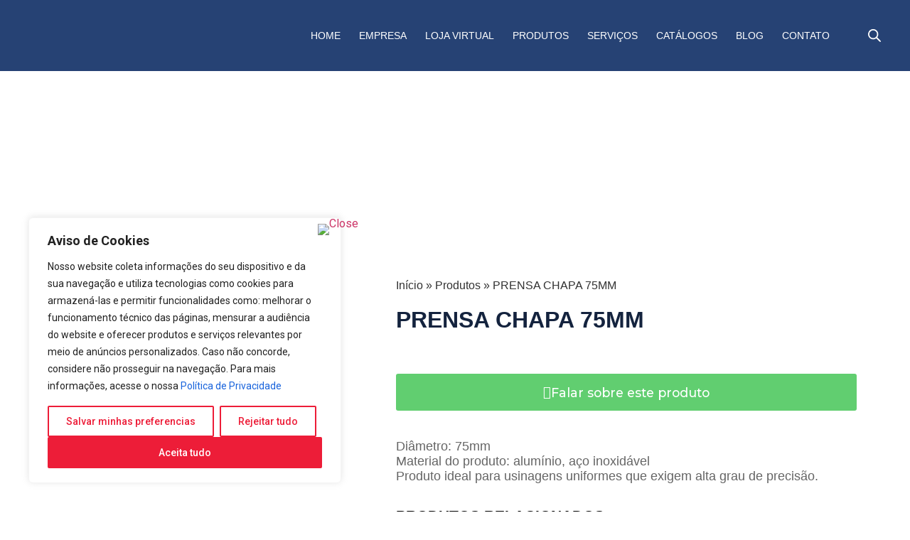

--- FILE ---
content_type: text/html; charset=UTF-8
request_url: https://pradoautomacaoindustrial.com.br/produto/prensa-chapa-75mm/
body_size: 59608
content:
<!doctype html>
<html lang="pt-BR">
<head>
	<meta charset="UTF-8">
	<meta name="viewport" content="width=device-width, initial-scale=1">
	<link rel="profile" href="https://gmpg.org/xfn/11">
	<meta name='robots' content='index, follow, max-image-preview:large, max-snippet:-1, max-video-preview:-1' />
	<style>img:is([sizes="auto" i], [sizes^="auto," i]) { contain-intrinsic-size: 3000px 1500px }</style>
	
<!-- Google Tag Manager for WordPress by gtm4wp.com -->
<script data-cfasync="false" data-pagespeed-no-defer>
	var gtm4wp_datalayer_name = "dataLayer";
	var dataLayer = dataLayer || [];
</script>
<!-- End Google Tag Manager for WordPress by gtm4wp.com -->
	<!-- This site is optimized with the Yoast SEO plugin v26.5 - https://yoast.com/wordpress/plugins/seo/ -->
	<title>PRENSA CHAPA 75MM - Prado Automação Industrial</title>
	<link rel="canonical" href="https://pradoautomacaoindustrial.com.br/produto/prensa-chapa-75mm/" />
	<meta property="og:locale" content="pt_BR" />
	<meta property="og:type" content="article" />
	<meta property="og:title" content="PRENSA CHAPA 75MM - Prado Automação Industrial" />
	<meta property="og:description" content="Diâmetro: 75mm Material do produto: alumínio, aço inoxidável Produto ideal para usinagens uniformes que exigem alta grau de precisão." />
	<meta property="og:url" content="https://pradoautomacaoindustrial.com.br/produto/prensa-chapa-75mm/" />
	<meta property="og:site_name" content="Prado Automação Industrial" />
	<meta property="article:modified_time" content="2024-05-22T12:35:54+00:00" />
	<meta property="og:image" content="https://pradoautomacaoindustrial.com.br/wp-content/uploads/2024/05/PRENSA-CHAPA.png" />
	<meta property="og:image:width" content="800" />
	<meta property="og:image:height" content="800" />
	<meta property="og:image:type" content="image/png" />
	<meta name="twitter:card" content="summary_large_image" />
	<meta name="twitter:label1" content="Est. tempo de leitura" />
	<meta name="twitter:data1" content="1 minuto" />
	<script type="application/ld+json" class="yoast-schema-graph">{"@context":"https://schema.org","@graph":[{"@type":"WebPage","@id":"https://pradoautomacaoindustrial.com.br/produto/prensa-chapa-75mm/","url":"https://pradoautomacaoindustrial.com.br/produto/prensa-chapa-75mm/","name":"PRENSA CHAPA 75MM - Prado Automação Industrial","isPartOf":{"@id":"https://pradoautomacaoindustrial.com.br/#website"},"primaryImageOfPage":{"@id":"https://pradoautomacaoindustrial.com.br/produto/prensa-chapa-75mm/#primaryimage"},"image":{"@id":"https://pradoautomacaoindustrial.com.br/produto/prensa-chapa-75mm/#primaryimage"},"thumbnailUrl":"https://pradoautomacaoindustrial.com.br/wp-content/uploads/2024/05/PRENSA-CHAPA.png","datePublished":"2024-05-21T14:58:45+00:00","dateModified":"2024-05-22T12:35:54+00:00","breadcrumb":{"@id":"https://pradoautomacaoindustrial.com.br/produto/prensa-chapa-75mm/#breadcrumb"},"inLanguage":"pt-BR","potentialAction":[{"@type":"ReadAction","target":["https://pradoautomacaoindustrial.com.br/produto/prensa-chapa-75mm/"]}]},{"@type":"ImageObject","inLanguage":"pt-BR","@id":"https://pradoautomacaoindustrial.com.br/produto/prensa-chapa-75mm/#primaryimage","url":"https://pradoautomacaoindustrial.com.br/wp-content/uploads/2024/05/PRENSA-CHAPA.png","contentUrl":"https://pradoautomacaoindustrial.com.br/wp-content/uploads/2024/05/PRENSA-CHAPA.png","width":800,"height":800},{"@type":"BreadcrumbList","@id":"https://pradoautomacaoindustrial.com.br/produto/prensa-chapa-75mm/#breadcrumb","itemListElement":[{"@type":"ListItem","position":1,"name":"Início","item":"https://pradoautomacaoindustrial.com.br/"},{"@type":"ListItem","position":2,"name":"Produtos","item":"https://pradoautomacaoindustrial.com.br/shop/"},{"@type":"ListItem","position":3,"name":"PRENSA CHAPA 75MM"}]},{"@type":"WebSite","@id":"https://pradoautomacaoindustrial.com.br/#website","url":"https://pradoautomacaoindustrial.com.br/","name":"Prado Automação Industrial","description":"PRADO AUTOMAÇÃO - Prado Automação Industrial","publisher":{"@id":"https://pradoautomacaoindustrial.com.br/#organization"},"potentialAction":[{"@type":"SearchAction","target":{"@type":"EntryPoint","urlTemplate":"https://pradoautomacaoindustrial.com.br/?s={search_term_string}"},"query-input":{"@type":"PropertyValueSpecification","valueRequired":true,"valueName":"search_term_string"}}],"inLanguage":"pt-BR"},{"@type":"Organization","@id":"https://pradoautomacaoindustrial.com.br/#organization","name":"Prado Automação Industrial","url":"https://pradoautomacaoindustrial.com.br/","logo":{"@type":"ImageObject","inLanguage":"pt-BR","@id":"https://pradoautomacaoindustrial.com.br/#/schema/logo/image/","url":"https://pradoautomacaoindustrial.com.br/wp-content/uploads/2023/10/logo.png","contentUrl":"https://pradoautomacaoindustrial.com.br/wp-content/uploads/2023/10/logo.png","width":235,"height":68,"caption":"Prado Automação Industrial"},"image":{"@id":"https://pradoautomacaoindustrial.com.br/#/schema/logo/image/"}}]}</script>
	<!-- / Yoast SEO plugin. -->


<link rel="alternate" type="application/rss+xml" title="Feed para Prado Automação Industrial &raquo;" href="https://pradoautomacaoindustrial.com.br/feed/" />
<link rel="alternate" type="application/rss+xml" title="Feed de comentários para Prado Automação Industrial &raquo;" href="https://pradoautomacaoindustrial.com.br/comments/feed/" />
<script>
window._wpemojiSettings = {"baseUrl":"https:\/\/s.w.org\/images\/core\/emoji\/16.0.1\/72x72\/","ext":".png","svgUrl":"https:\/\/s.w.org\/images\/core\/emoji\/16.0.1\/svg\/","svgExt":".svg","source":{"concatemoji":"https:\/\/pradoautomacaoindustrial.com.br\/wp-includes\/js\/wp-emoji-release.min.js?ver=6.8.3"}};
/*! This file is auto-generated */
!function(s,n){var o,i,e;function c(e){try{var t={supportTests:e,timestamp:(new Date).valueOf()};sessionStorage.setItem(o,JSON.stringify(t))}catch(e){}}function p(e,t,n){e.clearRect(0,0,e.canvas.width,e.canvas.height),e.fillText(t,0,0);var t=new Uint32Array(e.getImageData(0,0,e.canvas.width,e.canvas.height).data),a=(e.clearRect(0,0,e.canvas.width,e.canvas.height),e.fillText(n,0,0),new Uint32Array(e.getImageData(0,0,e.canvas.width,e.canvas.height).data));return t.every(function(e,t){return e===a[t]})}function u(e,t){e.clearRect(0,0,e.canvas.width,e.canvas.height),e.fillText(t,0,0);for(var n=e.getImageData(16,16,1,1),a=0;a<n.data.length;a++)if(0!==n.data[a])return!1;return!0}function f(e,t,n,a){switch(t){case"flag":return n(e,"\ud83c\udff3\ufe0f\u200d\u26a7\ufe0f","\ud83c\udff3\ufe0f\u200b\u26a7\ufe0f")?!1:!n(e,"\ud83c\udde8\ud83c\uddf6","\ud83c\udde8\u200b\ud83c\uddf6")&&!n(e,"\ud83c\udff4\udb40\udc67\udb40\udc62\udb40\udc65\udb40\udc6e\udb40\udc67\udb40\udc7f","\ud83c\udff4\u200b\udb40\udc67\u200b\udb40\udc62\u200b\udb40\udc65\u200b\udb40\udc6e\u200b\udb40\udc67\u200b\udb40\udc7f");case"emoji":return!a(e,"\ud83e\udedf")}return!1}function g(e,t,n,a){var r="undefined"!=typeof WorkerGlobalScope&&self instanceof WorkerGlobalScope?new OffscreenCanvas(300,150):s.createElement("canvas"),o=r.getContext("2d",{willReadFrequently:!0}),i=(o.textBaseline="top",o.font="600 32px Arial",{});return e.forEach(function(e){i[e]=t(o,e,n,a)}),i}function t(e){var t=s.createElement("script");t.src=e,t.defer=!0,s.head.appendChild(t)}"undefined"!=typeof Promise&&(o="wpEmojiSettingsSupports",i=["flag","emoji"],n.supports={everything:!0,everythingExceptFlag:!0},e=new Promise(function(e){s.addEventListener("DOMContentLoaded",e,{once:!0})}),new Promise(function(t){var n=function(){try{var e=JSON.parse(sessionStorage.getItem(o));if("object"==typeof e&&"number"==typeof e.timestamp&&(new Date).valueOf()<e.timestamp+604800&&"object"==typeof e.supportTests)return e.supportTests}catch(e){}return null}();if(!n){if("undefined"!=typeof Worker&&"undefined"!=typeof OffscreenCanvas&&"undefined"!=typeof URL&&URL.createObjectURL&&"undefined"!=typeof Blob)try{var e="postMessage("+g.toString()+"("+[JSON.stringify(i),f.toString(),p.toString(),u.toString()].join(",")+"));",a=new Blob([e],{type:"text/javascript"}),r=new Worker(URL.createObjectURL(a),{name:"wpTestEmojiSupports"});return void(r.onmessage=function(e){c(n=e.data),r.terminate(),t(n)})}catch(e){}c(n=g(i,f,p,u))}t(n)}).then(function(e){for(var t in e)n.supports[t]=e[t],n.supports.everything=n.supports.everything&&n.supports[t],"flag"!==t&&(n.supports.everythingExceptFlag=n.supports.everythingExceptFlag&&n.supports[t]);n.supports.everythingExceptFlag=n.supports.everythingExceptFlag&&!n.supports.flag,n.DOMReady=!1,n.readyCallback=function(){n.DOMReady=!0}}).then(function(){return e}).then(function(){var e;n.supports.everything||(n.readyCallback(),(e=n.source||{}).concatemoji?t(e.concatemoji):e.wpemoji&&e.twemoji&&(t(e.twemoji),t(e.wpemoji)))}))}((window,document),window._wpemojiSettings);
</script>
<style id='wp-emoji-styles-inline-css'>

	img.wp-smiley, img.emoji {
		display: inline !important;
		border: none !important;
		box-shadow: none !important;
		height: 1em !important;
		width: 1em !important;
		margin: 0 0.07em !important;
		vertical-align: -0.1em !important;
		background: none !important;
		padding: 0 !important;
	}
</style>
<link rel='stylesheet' id='wp-block-library-css' href='https://pradoautomacaoindustrial.com.br/wp-includes/css/dist/block-library/style.min.css?ver=6.8.3' media='all' />
<link rel='stylesheet' id='ion.range-slider-css' href='https://pradoautomacaoindustrial.com.br/wp-content/plugins/yith-woocommerce-ajax-product-filter-premium/assets/css/ion.range-slider.css?ver=2.3.1' media='all' />
<link rel='stylesheet' id='yith-wcan-shortcodes-css' href='https://pradoautomacaoindustrial.com.br/wp-content/plugins/yith-woocommerce-ajax-product-filter-premium/assets/css/shortcodes.css?ver=5.3.0' media='all' />
<style id='yith-wcan-shortcodes-inline-css'>
:root{
	--yith-wcan-filters_colors_titles: #333333;
	--yith-wcan-filters_colors_background: #FFFFFF;
	--yith-wcan-filters_colors_accent: rgb(16,128,172);
	--yith-wcan-filters_colors_accent_r: 16;
	--yith-wcan-filters_colors_accent_g: 128;
	--yith-wcan-filters_colors_accent_b: 172;
	--yith-wcan-color_swatches_border_radius: 100%;
	--yith-wcan-color_swatches_size: 30px;
	--yith-wcan-labels_style_background: #434343;
	--yith-wcan-labels_style_background_hover: rgb(16,128,172);
	--yith-wcan-labels_style_background_active: rgb(16,128,172);
	--yith-wcan-labels_style_text: #434343;
	--yith-wcan-labels_style_text_hover: #434343;
	--yith-wcan-labels_style_text_active: #434343;
	--yith-wcan-anchors_style_text: #434343;
	--yith-wcan-anchors_style_text_hover: rgb(16,128,172);
	--yith-wcan-anchors_style_text_active: rgb(16,128,172);
}
</style>
<style id='global-styles-inline-css'>
:root{--wp--preset--aspect-ratio--square: 1;--wp--preset--aspect-ratio--4-3: 4/3;--wp--preset--aspect-ratio--3-4: 3/4;--wp--preset--aspect-ratio--3-2: 3/2;--wp--preset--aspect-ratio--2-3: 2/3;--wp--preset--aspect-ratio--16-9: 16/9;--wp--preset--aspect-ratio--9-16: 9/16;--wp--preset--color--black: #000000;--wp--preset--color--cyan-bluish-gray: #abb8c3;--wp--preset--color--white: #ffffff;--wp--preset--color--pale-pink: #f78da7;--wp--preset--color--vivid-red: #cf2e2e;--wp--preset--color--luminous-vivid-orange: #ff6900;--wp--preset--color--luminous-vivid-amber: #fcb900;--wp--preset--color--light-green-cyan: #7bdcb5;--wp--preset--color--vivid-green-cyan: #00d084;--wp--preset--color--pale-cyan-blue: #8ed1fc;--wp--preset--color--vivid-cyan-blue: #0693e3;--wp--preset--color--vivid-purple: #9b51e0;--wp--preset--gradient--vivid-cyan-blue-to-vivid-purple: linear-gradient(135deg,rgba(6,147,227,1) 0%,rgb(155,81,224) 100%);--wp--preset--gradient--light-green-cyan-to-vivid-green-cyan: linear-gradient(135deg,rgb(122,220,180) 0%,rgb(0,208,130) 100%);--wp--preset--gradient--luminous-vivid-amber-to-luminous-vivid-orange: linear-gradient(135deg,rgba(252,185,0,1) 0%,rgba(255,105,0,1) 100%);--wp--preset--gradient--luminous-vivid-orange-to-vivid-red: linear-gradient(135deg,rgba(255,105,0,1) 0%,rgb(207,46,46) 100%);--wp--preset--gradient--very-light-gray-to-cyan-bluish-gray: linear-gradient(135deg,rgb(238,238,238) 0%,rgb(169,184,195) 100%);--wp--preset--gradient--cool-to-warm-spectrum: linear-gradient(135deg,rgb(74,234,220) 0%,rgb(151,120,209) 20%,rgb(207,42,186) 40%,rgb(238,44,130) 60%,rgb(251,105,98) 80%,rgb(254,248,76) 100%);--wp--preset--gradient--blush-light-purple: linear-gradient(135deg,rgb(255,206,236) 0%,rgb(152,150,240) 100%);--wp--preset--gradient--blush-bordeaux: linear-gradient(135deg,rgb(254,205,165) 0%,rgb(254,45,45) 50%,rgb(107,0,62) 100%);--wp--preset--gradient--luminous-dusk: linear-gradient(135deg,rgb(255,203,112) 0%,rgb(199,81,192) 50%,rgb(65,88,208) 100%);--wp--preset--gradient--pale-ocean: linear-gradient(135deg,rgb(255,245,203) 0%,rgb(182,227,212) 50%,rgb(51,167,181) 100%);--wp--preset--gradient--electric-grass: linear-gradient(135deg,rgb(202,248,128) 0%,rgb(113,206,126) 100%);--wp--preset--gradient--midnight: linear-gradient(135deg,rgb(2,3,129) 0%,rgb(40,116,252) 100%);--wp--preset--font-size--small: 13px;--wp--preset--font-size--medium: 20px;--wp--preset--font-size--large: 36px;--wp--preset--font-size--x-large: 42px;--wp--preset--spacing--20: 0.44rem;--wp--preset--spacing--30: 0.67rem;--wp--preset--spacing--40: 1rem;--wp--preset--spacing--50: 1.5rem;--wp--preset--spacing--60: 2.25rem;--wp--preset--spacing--70: 3.38rem;--wp--preset--spacing--80: 5.06rem;--wp--preset--shadow--natural: 6px 6px 9px rgba(0, 0, 0, 0.2);--wp--preset--shadow--deep: 12px 12px 50px rgba(0, 0, 0, 0.4);--wp--preset--shadow--sharp: 6px 6px 0px rgba(0, 0, 0, 0.2);--wp--preset--shadow--outlined: 6px 6px 0px -3px rgba(255, 255, 255, 1), 6px 6px rgba(0, 0, 0, 1);--wp--preset--shadow--crisp: 6px 6px 0px rgba(0, 0, 0, 1);}:root { --wp--style--global--content-size: 800px;--wp--style--global--wide-size: 1200px; }:where(body) { margin: 0; }.wp-site-blocks > .alignleft { float: left; margin-right: 2em; }.wp-site-blocks > .alignright { float: right; margin-left: 2em; }.wp-site-blocks > .aligncenter { justify-content: center; margin-left: auto; margin-right: auto; }:where(.wp-site-blocks) > * { margin-block-start: 24px; margin-block-end: 0; }:where(.wp-site-blocks) > :first-child { margin-block-start: 0; }:where(.wp-site-blocks) > :last-child { margin-block-end: 0; }:root { --wp--style--block-gap: 24px; }:root :where(.is-layout-flow) > :first-child{margin-block-start: 0;}:root :where(.is-layout-flow) > :last-child{margin-block-end: 0;}:root :where(.is-layout-flow) > *{margin-block-start: 24px;margin-block-end: 0;}:root :where(.is-layout-constrained) > :first-child{margin-block-start: 0;}:root :where(.is-layout-constrained) > :last-child{margin-block-end: 0;}:root :where(.is-layout-constrained) > *{margin-block-start: 24px;margin-block-end: 0;}:root :where(.is-layout-flex){gap: 24px;}:root :where(.is-layout-grid){gap: 24px;}.is-layout-flow > .alignleft{float: left;margin-inline-start: 0;margin-inline-end: 2em;}.is-layout-flow > .alignright{float: right;margin-inline-start: 2em;margin-inline-end: 0;}.is-layout-flow > .aligncenter{margin-left: auto !important;margin-right: auto !important;}.is-layout-constrained > .alignleft{float: left;margin-inline-start: 0;margin-inline-end: 2em;}.is-layout-constrained > .alignright{float: right;margin-inline-start: 2em;margin-inline-end: 0;}.is-layout-constrained > .aligncenter{margin-left: auto !important;margin-right: auto !important;}.is-layout-constrained > :where(:not(.alignleft):not(.alignright):not(.alignfull)){max-width: var(--wp--style--global--content-size);margin-left: auto !important;margin-right: auto !important;}.is-layout-constrained > .alignwide{max-width: var(--wp--style--global--wide-size);}body .is-layout-flex{display: flex;}.is-layout-flex{flex-wrap: wrap;align-items: center;}.is-layout-flex > :is(*, div){margin: 0;}body .is-layout-grid{display: grid;}.is-layout-grid > :is(*, div){margin: 0;}body{padding-top: 0px;padding-right: 0px;padding-bottom: 0px;padding-left: 0px;}a:where(:not(.wp-element-button)){text-decoration: underline;}:root :where(.wp-element-button, .wp-block-button__link){background-color: #32373c;border-width: 0;color: #fff;font-family: inherit;font-size: inherit;line-height: inherit;padding: calc(0.667em + 2px) calc(1.333em + 2px);text-decoration: none;}.has-black-color{color: var(--wp--preset--color--black) !important;}.has-cyan-bluish-gray-color{color: var(--wp--preset--color--cyan-bluish-gray) !important;}.has-white-color{color: var(--wp--preset--color--white) !important;}.has-pale-pink-color{color: var(--wp--preset--color--pale-pink) !important;}.has-vivid-red-color{color: var(--wp--preset--color--vivid-red) !important;}.has-luminous-vivid-orange-color{color: var(--wp--preset--color--luminous-vivid-orange) !important;}.has-luminous-vivid-amber-color{color: var(--wp--preset--color--luminous-vivid-amber) !important;}.has-light-green-cyan-color{color: var(--wp--preset--color--light-green-cyan) !important;}.has-vivid-green-cyan-color{color: var(--wp--preset--color--vivid-green-cyan) !important;}.has-pale-cyan-blue-color{color: var(--wp--preset--color--pale-cyan-blue) !important;}.has-vivid-cyan-blue-color{color: var(--wp--preset--color--vivid-cyan-blue) !important;}.has-vivid-purple-color{color: var(--wp--preset--color--vivid-purple) !important;}.has-black-background-color{background-color: var(--wp--preset--color--black) !important;}.has-cyan-bluish-gray-background-color{background-color: var(--wp--preset--color--cyan-bluish-gray) !important;}.has-white-background-color{background-color: var(--wp--preset--color--white) !important;}.has-pale-pink-background-color{background-color: var(--wp--preset--color--pale-pink) !important;}.has-vivid-red-background-color{background-color: var(--wp--preset--color--vivid-red) !important;}.has-luminous-vivid-orange-background-color{background-color: var(--wp--preset--color--luminous-vivid-orange) !important;}.has-luminous-vivid-amber-background-color{background-color: var(--wp--preset--color--luminous-vivid-amber) !important;}.has-light-green-cyan-background-color{background-color: var(--wp--preset--color--light-green-cyan) !important;}.has-vivid-green-cyan-background-color{background-color: var(--wp--preset--color--vivid-green-cyan) !important;}.has-pale-cyan-blue-background-color{background-color: var(--wp--preset--color--pale-cyan-blue) !important;}.has-vivid-cyan-blue-background-color{background-color: var(--wp--preset--color--vivid-cyan-blue) !important;}.has-vivid-purple-background-color{background-color: var(--wp--preset--color--vivid-purple) !important;}.has-black-border-color{border-color: var(--wp--preset--color--black) !important;}.has-cyan-bluish-gray-border-color{border-color: var(--wp--preset--color--cyan-bluish-gray) !important;}.has-white-border-color{border-color: var(--wp--preset--color--white) !important;}.has-pale-pink-border-color{border-color: var(--wp--preset--color--pale-pink) !important;}.has-vivid-red-border-color{border-color: var(--wp--preset--color--vivid-red) !important;}.has-luminous-vivid-orange-border-color{border-color: var(--wp--preset--color--luminous-vivid-orange) !important;}.has-luminous-vivid-amber-border-color{border-color: var(--wp--preset--color--luminous-vivid-amber) !important;}.has-light-green-cyan-border-color{border-color: var(--wp--preset--color--light-green-cyan) !important;}.has-vivid-green-cyan-border-color{border-color: var(--wp--preset--color--vivid-green-cyan) !important;}.has-pale-cyan-blue-border-color{border-color: var(--wp--preset--color--pale-cyan-blue) !important;}.has-vivid-cyan-blue-border-color{border-color: var(--wp--preset--color--vivid-cyan-blue) !important;}.has-vivid-purple-border-color{border-color: var(--wp--preset--color--vivid-purple) !important;}.has-vivid-cyan-blue-to-vivid-purple-gradient-background{background: var(--wp--preset--gradient--vivid-cyan-blue-to-vivid-purple) !important;}.has-light-green-cyan-to-vivid-green-cyan-gradient-background{background: var(--wp--preset--gradient--light-green-cyan-to-vivid-green-cyan) !important;}.has-luminous-vivid-amber-to-luminous-vivid-orange-gradient-background{background: var(--wp--preset--gradient--luminous-vivid-amber-to-luminous-vivid-orange) !important;}.has-luminous-vivid-orange-to-vivid-red-gradient-background{background: var(--wp--preset--gradient--luminous-vivid-orange-to-vivid-red) !important;}.has-very-light-gray-to-cyan-bluish-gray-gradient-background{background: var(--wp--preset--gradient--very-light-gray-to-cyan-bluish-gray) !important;}.has-cool-to-warm-spectrum-gradient-background{background: var(--wp--preset--gradient--cool-to-warm-spectrum) !important;}.has-blush-light-purple-gradient-background{background: var(--wp--preset--gradient--blush-light-purple) !important;}.has-blush-bordeaux-gradient-background{background: var(--wp--preset--gradient--blush-bordeaux) !important;}.has-luminous-dusk-gradient-background{background: var(--wp--preset--gradient--luminous-dusk) !important;}.has-pale-ocean-gradient-background{background: var(--wp--preset--gradient--pale-ocean) !important;}.has-electric-grass-gradient-background{background: var(--wp--preset--gradient--electric-grass) !important;}.has-midnight-gradient-background{background: var(--wp--preset--gradient--midnight) !important;}.has-small-font-size{font-size: var(--wp--preset--font-size--small) !important;}.has-medium-font-size{font-size: var(--wp--preset--font-size--medium) !important;}.has-large-font-size{font-size: var(--wp--preset--font-size--large) !important;}.has-x-large-font-size{font-size: var(--wp--preset--font-size--x-large) !important;}
:root :where(.wp-block-pullquote){font-size: 1.5em;line-height: 1.6;}
</style>
<link rel='stylesheet' id='photoswipe-css' href='https://pradoautomacaoindustrial.com.br/wp-content/plugins/woocommerce/assets/css/photoswipe/photoswipe.min.css?ver=10.4.3' media='all' />
<link rel='stylesheet' id='photoswipe-default-skin-css' href='https://pradoautomacaoindustrial.com.br/wp-content/plugins/woocommerce/assets/css/photoswipe/default-skin/default-skin.min.css?ver=10.4.3' media='all' />
<link rel='stylesheet' id='woocommerce-layout-css' href='https://pradoautomacaoindustrial.com.br/wp-content/plugins/woocommerce/assets/css/woocommerce-layout.css?ver=10.4.3' media='all' />
<link rel='stylesheet' id='woocommerce-smallscreen-css' href='https://pradoautomacaoindustrial.com.br/wp-content/plugins/woocommerce/assets/css/woocommerce-smallscreen.css?ver=10.4.3' media='only screen and (max-width: 768px)' />
<link rel='stylesheet' id='woocommerce-general-css' href='https://pradoautomacaoindustrial.com.br/wp-content/plugins/woocommerce/assets/css/woocommerce.css?ver=10.4.3' media='all' />
<style id='woocommerce-inline-inline-css'>
.woocommerce form .form-row .required { visibility: visible; }
</style>
<link rel='stylesheet' id='dgwt-wcas-style-css' href='https://pradoautomacaoindustrial.com.br/wp-content/plugins/ajax-search-for-woocommerce/assets/css/style.min.css?ver=1.32.1' media='all' />
<link rel='stylesheet' id='hello-elementor-css' href='https://pradoautomacaoindustrial.com.br/wp-content/themes/hello-elementor/assets/css/reset.css?ver=3.4.4' media='all' />
<link rel='stylesheet' id='hello-elementor-theme-style-css' href='https://pradoautomacaoindustrial.com.br/wp-content/themes/hello-elementor/assets/css/theme.css?ver=3.4.4' media='all' />
<link rel='stylesheet' id='hello-elementor-header-footer-css' href='https://pradoautomacaoindustrial.com.br/wp-content/themes/hello-elementor/assets/css/header-footer.css?ver=3.4.4' media='all' />
<link rel='stylesheet' id='elementor-frontend-css' href='https://pradoautomacaoindustrial.com.br/wp-content/plugins/elementor/assets/css/frontend.min.css?ver=3.33.4' media='all' />
<link rel='stylesheet' id='elementor-post-6-css' href='https://pradoautomacaoindustrial.com.br/wp-content/uploads/elementor/css/post-6.css?ver=1767049277' media='all' />
<link rel='stylesheet' id='widget-image-css' href='https://pradoautomacaoindustrial.com.br/wp-content/plugins/elementor/assets/css/widget-image.min.css?ver=3.33.4' media='all' />
<link rel='stylesheet' id='widget-nav-menu-css' href='https://pradoautomacaoindustrial.com.br/wp-content/plugins/elementor-pro/assets/css/widget-nav-menu.min.css?ver=3.32.2' media='all' />
<link rel='stylesheet' id='widget-heading-css' href='https://pradoautomacaoindustrial.com.br/wp-content/plugins/elementor/assets/css/widget-heading.min.css?ver=3.33.4' media='all' />
<link rel='stylesheet' id='widget-icon-list-css' href='https://pradoautomacaoindustrial.com.br/wp-content/plugins/elementor/assets/css/widget-icon-list.min.css?ver=3.33.4' media='all' />
<link rel='stylesheet' id='e-animation-float-css' href='https://pradoautomacaoindustrial.com.br/wp-content/plugins/elementor/assets/lib/animations/styles/e-animation-float.min.css?ver=3.33.4' media='all' />
<link rel='stylesheet' id='widget-social-icons-css' href='https://pradoautomacaoindustrial.com.br/wp-content/plugins/elementor/assets/css/widget-social-icons.min.css?ver=3.33.4' media='all' />
<link rel='stylesheet' id='e-apple-webkit-css' href='https://pradoautomacaoindustrial.com.br/wp-content/plugins/elementor/assets/css/conditionals/apple-webkit.min.css?ver=3.33.4' media='all' />
<link rel='stylesheet' id='widget-woocommerce-product-images-css' href='https://pradoautomacaoindustrial.com.br/wp-content/plugins/elementor-pro/assets/css/widget-woocommerce-product-images.min.css?ver=3.32.2' media='all' />
<link rel='stylesheet' id='widget-breadcrumbs-css' href='https://pradoautomacaoindustrial.com.br/wp-content/plugins/elementor-pro/assets/css/widget-breadcrumbs.min.css?ver=3.32.2' media='all' />
<link rel='stylesheet' id='widget-woocommerce-product-meta-css' href='https://pradoautomacaoindustrial.com.br/wp-content/plugins/elementor-pro/assets/css/widget-woocommerce-product-meta.min.css?ver=3.32.2' media='all' />
<link rel='stylesheet' id='widget-woocommerce-product-add-to-cart-css' href='https://pradoautomacaoindustrial.com.br/wp-content/plugins/elementor-pro/assets/css/widget-woocommerce-product-add-to-cart.min.css?ver=3.32.2' media='all' />
<link rel='stylesheet' id='widget-woocommerce-products-css' href='https://pradoautomacaoindustrial.com.br/wp-content/plugins/elementor-pro/assets/css/widget-woocommerce-products.min.css?ver=3.32.2' media='all' />
<link rel='stylesheet' id='widget-woocommerce-product-data-tabs-css' href='https://pradoautomacaoindustrial.com.br/wp-content/plugins/elementor-pro/assets/css/widget-woocommerce-product-data-tabs.min.css?ver=3.32.2' media='all' />
<link rel='stylesheet' id='e-animation-fadeIn-css' href='https://pradoautomacaoindustrial.com.br/wp-content/plugins/elementor/assets/lib/animations/styles/fadeIn.min.css?ver=3.33.4' media='all' />
<link rel='stylesheet' id='e-popup-css' href='https://pradoautomacaoindustrial.com.br/wp-content/plugins/elementor-pro/assets/css/conditionals/popup.min.css?ver=3.32.2' media='all' />
<link rel='stylesheet' id='elementor-icons-css' href='https://pradoautomacaoindustrial.com.br/wp-content/plugins/elementor/assets/lib/eicons/css/elementor-icons.min.css?ver=5.44.0' media='all' />
<link rel='stylesheet' id='uael-frontend-css' href='https://pradoautomacaoindustrial.com.br/wp-content/plugins/ultimate-elementor/assets/min-css/uael-frontend.min.css?ver=1.40.5' media='all' />
<link rel='stylesheet' id='uael-teammember-social-icons-css' href='https://pradoautomacaoindustrial.com.br/wp-content/plugins/elementor/assets/css/widget-social-icons.min.css?ver=3.24.0' media='all' />
<link rel='stylesheet' id='uael-social-share-icons-brands-css' href='https://pradoautomacaoindustrial.com.br/wp-content/plugins/elementor/assets/lib/font-awesome/css/brands.css?ver=5.15.3' media='all' />
<link rel='stylesheet' id='uael-social-share-icons-fontawesome-css' href='https://pradoautomacaoindustrial.com.br/wp-content/plugins/elementor/assets/lib/font-awesome/css/fontawesome.css?ver=5.15.3' media='all' />
<link rel='stylesheet' id='uael-nav-menu-icons-css' href='https://pradoautomacaoindustrial.com.br/wp-content/plugins/elementor/assets/lib/font-awesome/css/solid.css?ver=5.15.3' media='all' />
<link rel='stylesheet' id='font-awesome-5-all-css' href='https://pradoautomacaoindustrial.com.br/wp-content/plugins/elementor/assets/lib/font-awesome/css/all.min.css?ver=3.33.4' media='all' />
<link rel='stylesheet' id='font-awesome-4-shim-css' href='https://pradoautomacaoindustrial.com.br/wp-content/plugins/elementor/assets/lib/font-awesome/css/v4-shims.min.css?ver=3.33.4' media='all' />
<link rel='stylesheet' id='she-header-style-css' href='https://pradoautomacaoindustrial.com.br/wp-content/plugins/sticky-header-effects-for-elementor/assets/css/she-header-style.css?ver=2.1.6' media='all' />
<link rel='stylesheet' id='elementor-post-437-css' href='https://pradoautomacaoindustrial.com.br/wp-content/uploads/elementor/css/post-437.css?ver=1767049277' media='all' />
<link rel='stylesheet' id='elementor-post-214-css' href='https://pradoautomacaoindustrial.com.br/wp-content/uploads/elementor/css/post-214.css?ver=1767049278' media='all' />
<link rel='stylesheet' id='elementor-post-326-css' href='https://pradoautomacaoindustrial.com.br/wp-content/uploads/elementor/css/post-326.css?ver=1767049417' media='all' />
<link rel='stylesheet' id='elementor-post-9709-css' href='https://pradoautomacaoindustrial.com.br/wp-content/uploads/elementor/css/post-9709.css?ver=1767049278' media='all' />
<link rel='stylesheet' id='plus-woo-swatches-front-css-css' href='https://pradoautomacaoindustrial.com.br/wp-content/plugins/theplus_elementor_addon//assets/css/main/woo-swatches/woo-swatches-front.css?ver=6.4.0' media='all' />
<link rel='stylesheet' id='bdt-uikit-css' href='https://pradoautomacaoindustrial.com.br/wp-content/plugins/bdthemes-element-pack/assets/css/bdt-uikit.css?ver=3.21.7' media='all' />
<link rel='stylesheet' id='ep-helper-css' href='https://pradoautomacaoindustrial.com.br/wp-content/plugins/bdthemes-element-pack/assets/css/ep-helper.css?ver=8.5.0' media='all' />
<link rel='stylesheet' id='elementor-gf-roboto-css' href='https://fonts.googleapis.com/css?family=Roboto:100,100italic,200,200italic,300,300italic,400,400italic,500,500italic,600,600italic,700,700italic,800,800italic,900,900italic&#038;display=swap' media='all' />
<link rel='stylesheet' id='elementor-gf-robotoslab-css' href='https://fonts.googleapis.com/css?family=Roboto+Slab:100,100italic,200,200italic,300,300italic,400,400italic,500,500italic,600,600italic,700,700italic,800,800italic,900,900italic&#038;display=swap' media='all' />
<link rel='stylesheet' id='elementor-gf-lato-css' href='https://fonts.googleapis.com/css?family=Lato:100,100italic,200,200italic,300,300italic,400,400italic,500,500italic,600,600italic,700,700italic,800,800italic,900,900italic&#038;display=swap' media='all' />
<link rel='stylesheet' id='elementor-gf-montserrat-css' href='https://fonts.googleapis.com/css?family=Montserrat:100,100italic,200,200italic,300,300italic,400,400italic,500,500italic,600,600italic,700,700italic,800,800italic,900,900italic&#038;display=swap' media='all' />
<link rel='stylesheet' id='elementor-icons-shared-0-css' href='https://pradoautomacaoindustrial.com.br/wp-content/plugins/elementor/assets/lib/font-awesome/css/fontawesome.min.css?ver=5.15.3' media='all' />
<link rel='stylesheet' id='elementor-icons-fa-solid-css' href='https://pradoautomacaoindustrial.com.br/wp-content/plugins/elementor/assets/lib/font-awesome/css/solid.min.css?ver=5.15.3' media='all' />
<link rel='stylesheet' id='elementor-icons-skb_cife-linearicons-icon-css' href='https://pradoautomacaoindustrial.com.br/wp-content/plugins/skyboot-custom-icons-for-elementor/assets/css/linearicons.css?ver=1.1.0' media='all' />
<link rel='stylesheet' id='elementor-icons-fa-brands-css' href='https://pradoautomacaoindustrial.com.br/wp-content/plugins/elementor/assets/lib/font-awesome/css/brands.min.css?ver=5.15.3' media='all' />
<script src="https://pradoautomacaoindustrial.com.br/wp-includes/js/jquery/jquery.min.js?ver=3.7.1" id="jquery-core-js"></script>
<script src="https://pradoautomacaoindustrial.com.br/wp-includes/js/jquery/jquery-migrate.min.js?ver=3.4.1" id="jquery-migrate-js"></script>
<script id="cookie-law-info-js-extra">
var _ckyConfig = {"_ipData":[],"_assetsURL":"https:\/\/pradoautomacaoindustrial.com.br\/wp-content\/plugins\/cookie-law-info\/lite\/frontend\/images\/","_publicURL":"https:\/\/pradoautomacaoindustrial.com.br","_expiry":"365","_categories":[{"name":"Necess\u00e1rios","slug":"necessary","isNecessary":true,"ccpaDoNotSell":true,"cookies":[],"active":true,"defaultConsent":{"gdpr":true,"ccpa":true}},{"name":"Funcional","slug":"functional","isNecessary":false,"ccpaDoNotSell":true,"cookies":[],"active":true,"defaultConsent":{"gdpr":false,"ccpa":false}},{"name":"Anal\u00edticos","slug":"analytics","isNecessary":false,"ccpaDoNotSell":true,"cookies":[],"active":true,"defaultConsent":{"gdpr":false,"ccpa":false}},{"name":"Performance","slug":"performance","isNecessary":false,"ccpaDoNotSell":true,"cookies":[],"active":true,"defaultConsent":{"gdpr":false,"ccpa":false}},{"name":"Publicidade","slug":"advertisement","isNecessary":false,"ccpaDoNotSell":true,"cookies":[],"active":true,"defaultConsent":{"gdpr":false,"ccpa":false}}],"_activeLaw":"gdpr","_rootDomain":"","_block":"1","_showBanner":"1","_bannerConfig":{"settings":{"type":"box","preferenceCenterType":"popup","position":"bottom-left","applicableLaw":"gdpr"},"behaviours":{"reloadBannerOnAccept":false,"loadAnalyticsByDefault":false,"animations":{"onLoad":"animate","onHide":"sticky"}},"config":{"revisitConsent":{"status":true,"tag":"revisit-consent","position":"bottom-left","meta":{"url":"#"},"styles":{"background-color":"#ED1D38"},"elements":{"title":{"type":"text","tag":"revisit-consent-title","status":true,"styles":{"color":"#0056a7"}}}},"preferenceCenter":{"toggle":{"status":true,"tag":"detail-category-toggle","type":"toggle","states":{"active":{"styles":{"background-color":"#1863DC"}},"inactive":{"styles":{"background-color":"#D0D5D2"}}}}},"categoryPreview":{"status":false,"toggle":{"status":true,"tag":"detail-category-preview-toggle","type":"toggle","states":{"active":{"styles":{"background-color":"#1863DC"}},"inactive":{"styles":{"background-color":"#D0D5D2"}}}}},"videoPlaceholder":{"status":true,"styles":{"background-color":"#000000","border-color":"#000000","color":"#ffffff"}},"readMore":{"status":false,"tag":"readmore-button","type":"link","meta":{"noFollow":true,"newTab":true},"styles":{"color":"#ED1D38","background-color":"transparent","border-color":"transparent"}},"showMore":{"status":true,"tag":"show-desc-button","type":"button","styles":{"color":"#1863DC"}},"showLess":{"status":true,"tag":"hide-desc-button","type":"button","styles":{"color":"#1863DC"}},"alwaysActive":{"status":true,"tag":"always-active","styles":{"color":"#008000"}},"manualLinks":{"status":true,"tag":"manual-links","type":"link","styles":{"color":"#1863DC"}},"auditTable":{"status":true},"optOption":{"status":true,"toggle":{"status":true,"tag":"optout-option-toggle","type":"toggle","states":{"active":{"styles":{"background-color":"#1863dc"}},"inactive":{"styles":{"background-color":"#FFFFFF"}}}}}}},"_version":"3.3.8","_logConsent":"1","_tags":[{"tag":"accept-button","styles":{"color":"#FFFFFF","background-color":"#ed1d38","border-color":"#ED1D38"}},{"tag":"reject-button","styles":{"color":"#ED1D38","background-color":"transparent","border-color":"#ED1D38"}},{"tag":"settings-button","styles":{"color":"#ED1D38","background-color":"transparent","border-color":"#ED1D38"}},{"tag":"readmore-button","styles":{"color":"#ED1D38","background-color":"transparent","border-color":"transparent"}},{"tag":"donotsell-button","styles":{"color":"#1863DC","background-color":"transparent","border-color":"transparent"}},{"tag":"show-desc-button","styles":{"color":"#1863DC"}},{"tag":"hide-desc-button","styles":{"color":"#1863DC"}},{"tag":"cky-always-active","styles":[]},{"tag":"cky-link","styles":[]},{"tag":"accept-button","styles":{"color":"#FFFFFF","background-color":"#ed1d38","border-color":"#ED1D38"}},{"tag":"revisit-consent","styles":{"background-color":"#ED1D38"}}],"_shortCodes":[{"key":"cky_readmore","content":"<a href=\"https:\/\/pradoautomacaoindustrial.com.br\/politica-de-privacidade\/\" class=\"cky-policy\" aria-label=\"Pol\u00edtica de Cookies\" target=\"_blank\" rel=\"noopener\" data-cky-tag=\"readmore-button\">Pol\u00edtica de Cookies<\/a>","tag":"readmore-button","status":false,"attributes":{"rel":"nofollow","target":"_blank"}},{"key":"cky_show_desc","content":"<button class=\"cky-show-desc-btn\" data-cky-tag=\"show-desc-button\" aria-label=\"Ver mais\">Ver mais<\/button>","tag":"show-desc-button","status":true,"attributes":[]},{"key":"cky_hide_desc","content":"<button class=\"cky-show-desc-btn\" data-cky-tag=\"hide-desc-button\" aria-label=\"Mostrar menos\">Mostrar menos<\/button>","tag":"hide-desc-button","status":true,"attributes":[]},{"key":"cky_optout_show_desc","content":"[cky_optout_show_desc]","tag":"optout-show-desc-button","status":true,"attributes":[]},{"key":"cky_optout_hide_desc","content":"[cky_optout_hide_desc]","tag":"optout-hide-desc-button","status":true,"attributes":[]},{"key":"cky_category_toggle_label","content":"[cky_{{status}}_category_label] [cky_preference_{{category_slug}}_title]","tag":"","status":true,"attributes":[]},{"key":"cky_enable_category_label","content":"Enable","tag":"","status":true,"attributes":[]},{"key":"cky_disable_category_label","content":"Disable","tag":"","status":true,"attributes":[]},{"key":"cky_video_placeholder","content":"<div class=\"video-placeholder-normal\" data-cky-tag=\"video-placeholder\" id=\"[UNIQUEID]\"><p class=\"video-placeholder-text-normal\" data-cky-tag=\"placeholder-title\">Aceite os cookies para acessar este conte\u00fado<\/p><\/div>","tag":"","status":true,"attributes":[]},{"key":"cky_enable_optout_label","content":"Enable","tag":"","status":true,"attributes":[]},{"key":"cky_disable_optout_label","content":"Disable","tag":"","status":true,"attributes":[]},{"key":"cky_optout_toggle_label","content":"[cky_{{status}}_optout_label] [cky_optout_option_title]","tag":"","status":true,"attributes":[]},{"key":"cky_optout_option_title","content":"Do Not Sell or Share My Personal Information","tag":"","status":true,"attributes":[]},{"key":"cky_optout_close_label","content":"Close","tag":"","status":true,"attributes":[]},{"key":"cky_preference_close_label","content":"Close","tag":"","status":true,"attributes":[]}],"_rtl":"","_language":"en","_providersToBlock":[]};
var _ckyStyles = {"css":".cky-overlay{background: #000000; opacity: 0.4; position: fixed; top: 0; left: 0; width: 100%; height: 100%; z-index: 99999999;}.cky-hide{display: none;}.cky-btn-revisit-wrapper{display: flex; align-items: center; justify-content: center; background: #0056a7; width: 45px; height: 45px; border-radius: 50%; position: fixed; z-index: 999999; cursor: pointer;}.cky-revisit-bottom-left{bottom: 15px; left: 15px;}.cky-revisit-bottom-right{bottom: 15px; right: 15px;}.cky-btn-revisit-wrapper .cky-btn-revisit{display: flex; align-items: center; justify-content: center; background: none; border: none; cursor: pointer; position: relative; margin: 0; padding: 0;}.cky-btn-revisit-wrapper .cky-btn-revisit img{max-width: fit-content; margin: 0; height: 30px; width: 30px;}.cky-revisit-bottom-left:hover::before{content: attr(data-tooltip); position: absolute; background: #4e4b66; color: #ffffff; left: calc(100% + 7px); font-size: 12px; line-height: 16px; width: max-content; padding: 4px 8px; border-radius: 4px;}.cky-revisit-bottom-left:hover::after{position: absolute; content: \"\"; border: 5px solid transparent; left: calc(100% + 2px); border-left-width: 0; border-right-color: #4e4b66;}.cky-revisit-bottom-right:hover::before{content: attr(data-tooltip); position: absolute; background: #4e4b66; color: #ffffff; right: calc(100% + 7px); font-size: 12px; line-height: 16px; width: max-content; padding: 4px 8px; border-radius: 4px;}.cky-revisit-bottom-right:hover::after{position: absolute; content: \"\"; border: 5px solid transparent; right: calc(100% + 2px); border-right-width: 0; border-left-color: #4e4b66;}.cky-revisit-hide{display: none;}.cky-consent-container{position: fixed; width: 440px; box-sizing: border-box; z-index: 9999999; border-radius: 6px;}.cky-consent-container .cky-consent-bar{background: #ffffff; border: 1px solid; padding: 20px 26px; box-shadow: 0 -1px 10px 0 #acabab4d; border-radius: 6px;}.cky-box-bottom-left{bottom: 40px; left: 40px;}.cky-box-bottom-right{bottom: 40px; right: 40px;}.cky-box-top-left{top: 40px; left: 40px;}.cky-box-top-right{top: 40px; right: 40px;}.cky-custom-brand-logo-wrapper .cky-custom-brand-logo{width: 100px; height: auto; margin: 0 0 12px 0;}.cky-notice .cky-title{color: #212121; font-weight: 700; font-size: 18px; line-height: 24px; margin: 0 0 12px 0;}.cky-notice-des *,.cky-preference-content-wrapper *,.cky-accordion-header-des *,.cky-gpc-wrapper .cky-gpc-desc *{font-size: 14px;}.cky-notice-des{color: #212121; font-size: 14px; line-height: 24px; font-weight: 400;}.cky-notice-des img{height: 25px; width: 25px;}.cky-consent-bar .cky-notice-des p,.cky-gpc-wrapper .cky-gpc-desc p,.cky-preference-body-wrapper .cky-preference-content-wrapper p,.cky-accordion-header-wrapper .cky-accordion-header-des p,.cky-cookie-des-table li div:last-child p{color: inherit; margin-top: 0; overflow-wrap: break-word;}.cky-notice-des P:last-child,.cky-preference-content-wrapper p:last-child,.cky-cookie-des-table li div:last-child p:last-child,.cky-gpc-wrapper .cky-gpc-desc p:last-child{margin-bottom: 0;}.cky-notice-des a.cky-policy,.cky-notice-des button.cky-policy{font-size: 14px; color: #1863dc; white-space: nowrap; cursor: pointer; background: transparent; border: 1px solid; text-decoration: underline;}.cky-notice-des button.cky-policy{padding: 0;}.cky-notice-des a.cky-policy:focus-visible,.cky-notice-des button.cky-policy:focus-visible,.cky-preference-content-wrapper .cky-show-desc-btn:focus-visible,.cky-accordion-header .cky-accordion-btn:focus-visible,.cky-preference-header .cky-btn-close:focus-visible,.cky-switch input[type=\"checkbox\"]:focus-visible,.cky-footer-wrapper a:focus-visible,.cky-btn:focus-visible{outline: 2px solid #1863dc; outline-offset: 2px;}.cky-btn:focus:not(:focus-visible),.cky-accordion-header .cky-accordion-btn:focus:not(:focus-visible),.cky-preference-content-wrapper .cky-show-desc-btn:focus:not(:focus-visible),.cky-btn-revisit-wrapper .cky-btn-revisit:focus:not(:focus-visible),.cky-preference-header .cky-btn-close:focus:not(:focus-visible),.cky-consent-bar .cky-banner-btn-close:focus:not(:focus-visible){outline: 0;}button.cky-show-desc-btn:not(:hover):not(:active){color: #1863dc; background: transparent;}button.cky-accordion-btn:not(:hover):not(:active),button.cky-banner-btn-close:not(:hover):not(:active),button.cky-btn-revisit:not(:hover):not(:active),button.cky-btn-close:not(:hover):not(:active){background: transparent;}.cky-consent-bar button:hover,.cky-modal.cky-modal-open button:hover,.cky-consent-bar button:focus,.cky-modal.cky-modal-open button:focus{text-decoration: none;}.cky-notice-btn-wrapper{display: flex; justify-content: flex-start; align-items: center; flex-wrap: wrap; margin-top: 16px;}.cky-notice-btn-wrapper .cky-btn{text-shadow: none; box-shadow: none;}.cky-btn{flex: auto; max-width: 100%; font-size: 14px; font-family: inherit; line-height: 24px; padding: 8px; font-weight: 500; margin: 0 8px 0 0; border-radius: 2px; cursor: pointer; text-align: center; text-transform: none; min-height: 0;}.cky-btn:hover{opacity: 0.8;}.cky-btn-customize{color: #1863dc; background: transparent; border: 2px solid #1863dc;}.cky-btn-reject{color: #1863dc; background: transparent; border: 2px solid #1863dc;}.cky-btn-accept{background: #1863dc; color: #ffffff; border: 2px solid #1863dc;}.cky-btn:last-child{margin-right: 0;}@media (max-width: 576px){.cky-box-bottom-left{bottom: 0; left: 0;}.cky-box-bottom-right{bottom: 0; right: 0;}.cky-box-top-left{top: 0; left: 0;}.cky-box-top-right{top: 0; right: 0;}}@media (max-height: 480px){.cky-consent-container{max-height: 100vh;overflow-y: scroll}.cky-notice-des{max-height: unset !important;overflow-y: unset !important}.cky-preference-center{height: 100vh;overflow: auto !important}.cky-preference-center .cky-preference-body-wrapper{overflow: unset}}@media (max-width: 440px){.cky-box-bottom-left, .cky-box-bottom-right, .cky-box-top-left, .cky-box-top-right{width: 100%; max-width: 100%;}.cky-consent-container .cky-consent-bar{padding: 20px 0;}.cky-custom-brand-logo-wrapper, .cky-notice .cky-title, .cky-notice-des, .cky-notice-btn-wrapper{padding: 0 24px;}.cky-notice-des{max-height: 40vh; overflow-y: scroll;}.cky-notice-btn-wrapper{flex-direction: column; margin-top: 0;}.cky-btn{width: 100%; margin: 10px 0 0 0;}.cky-notice-btn-wrapper .cky-btn-customize{order: 2;}.cky-notice-btn-wrapper .cky-btn-reject{order: 3;}.cky-notice-btn-wrapper .cky-btn-accept{order: 1; margin-top: 16px;}}@media (max-width: 352px){.cky-notice .cky-title{font-size: 16px;}.cky-notice-des *{font-size: 12px;}.cky-notice-des, .cky-btn{font-size: 12px;}}.cky-modal.cky-modal-open{display: flex; visibility: visible; -webkit-transform: translate(-50%, -50%); -moz-transform: translate(-50%, -50%); -ms-transform: translate(-50%, -50%); -o-transform: translate(-50%, -50%); transform: translate(-50%, -50%); top: 50%; left: 50%; transition: all 1s ease;}.cky-modal{box-shadow: 0 32px 68px rgba(0, 0, 0, 0.3); margin: 0 auto; position: fixed; max-width: 100%; background: #ffffff; top: 50%; box-sizing: border-box; border-radius: 6px; z-index: 999999999; color: #212121; -webkit-transform: translate(-50%, 100%); -moz-transform: translate(-50%, 100%); -ms-transform: translate(-50%, 100%); -o-transform: translate(-50%, 100%); transform: translate(-50%, 100%); visibility: hidden; transition: all 0s ease;}.cky-preference-center{max-height: 79vh; overflow: hidden; width: 845px; overflow: hidden; flex: 1 1 0; display: flex; flex-direction: column; border-radius: 6px;}.cky-preference-header{display: flex; align-items: center; justify-content: space-between; padding: 22px 24px; border-bottom: 1px solid;}.cky-preference-header .cky-preference-title{font-size: 18px; font-weight: 700; line-height: 24px;}.cky-preference-header .cky-btn-close{margin: 0; cursor: pointer; vertical-align: middle; padding: 0; background: none; border: none; width: 24px; height: 24px; min-height: 0; line-height: 0; text-shadow: none; box-shadow: none;}.cky-preference-header .cky-btn-close img{margin: 0; height: 10px; width: 10px;}.cky-preference-body-wrapper{padding: 0 24px; flex: 1; overflow: auto; box-sizing: border-box;}.cky-preference-content-wrapper,.cky-gpc-wrapper .cky-gpc-desc{font-size: 14px; line-height: 24px; font-weight: 400; padding: 12px 0;}.cky-preference-content-wrapper{border-bottom: 1px solid;}.cky-preference-content-wrapper img{height: 25px; width: 25px;}.cky-preference-content-wrapper .cky-show-desc-btn{font-size: 14px; font-family: inherit; color: #1863dc; text-decoration: none; line-height: 24px; padding: 0; margin: 0; white-space: nowrap; cursor: pointer; background: transparent; border-color: transparent; text-transform: none; min-height: 0; text-shadow: none; box-shadow: none;}.cky-accordion-wrapper{margin-bottom: 10px;}.cky-accordion{border-bottom: 1px solid;}.cky-accordion:last-child{border-bottom: none;}.cky-accordion .cky-accordion-item{display: flex; margin-top: 10px;}.cky-accordion .cky-accordion-body{display: none;}.cky-accordion.cky-accordion-active .cky-accordion-body{display: block; padding: 0 22px; margin-bottom: 16px;}.cky-accordion-header-wrapper{cursor: pointer; width: 100%;}.cky-accordion-item .cky-accordion-header{display: flex; justify-content: space-between; align-items: center;}.cky-accordion-header .cky-accordion-btn{font-size: 16px; font-family: inherit; color: #212121; line-height: 24px; background: none; border: none; font-weight: 700; padding: 0; margin: 0; cursor: pointer; text-transform: none; min-height: 0; text-shadow: none; box-shadow: none;}.cky-accordion-header .cky-always-active{color: #008000; font-weight: 600; line-height: 24px; font-size: 14px;}.cky-accordion-header-des{font-size: 14px; line-height: 24px; margin: 10px 0 16px 0;}.cky-accordion-chevron{margin-right: 22px; position: relative; cursor: pointer;}.cky-accordion-chevron-hide{display: none;}.cky-accordion .cky-accordion-chevron i::before{content: \"\"; position: absolute; border-right: 1.4px solid; border-bottom: 1.4px solid; border-color: inherit; height: 6px; width: 6px; -webkit-transform: rotate(-45deg); -moz-transform: rotate(-45deg); -ms-transform: rotate(-45deg); -o-transform: rotate(-45deg); transform: rotate(-45deg); transition: all 0.2s ease-in-out; top: 8px;}.cky-accordion.cky-accordion-active .cky-accordion-chevron i::before{-webkit-transform: rotate(45deg); -moz-transform: rotate(45deg); -ms-transform: rotate(45deg); -o-transform: rotate(45deg); transform: rotate(45deg);}.cky-audit-table{background: #f4f4f4; border-radius: 6px;}.cky-audit-table .cky-empty-cookies-text{color: inherit; font-size: 12px; line-height: 24px; margin: 0; padding: 10px;}.cky-audit-table .cky-cookie-des-table{font-size: 12px; line-height: 24px; font-weight: normal; padding: 15px 10px; border-bottom: 1px solid; border-bottom-color: inherit; margin: 0;}.cky-audit-table .cky-cookie-des-table:last-child{border-bottom: none;}.cky-audit-table .cky-cookie-des-table li{list-style-type: none; display: flex; padding: 3px 0;}.cky-audit-table .cky-cookie-des-table li:first-child{padding-top: 0;}.cky-cookie-des-table li div:first-child{width: 100px; font-weight: 600; word-break: break-word; word-wrap: break-word;}.cky-cookie-des-table li div:last-child{flex: 1; word-break: break-word; word-wrap: break-word; margin-left: 8px;}.cky-footer-shadow{display: block; width: 100%; height: 40px; background: linear-gradient(180deg, rgba(255, 255, 255, 0) 0%, #ffffff 100%); position: absolute; bottom: calc(100% - 1px);}.cky-footer-wrapper{position: relative;}.cky-prefrence-btn-wrapper{display: flex; flex-wrap: wrap; align-items: center; justify-content: center; padding: 22px 24px; border-top: 1px solid;}.cky-prefrence-btn-wrapper .cky-btn{flex: auto; max-width: 100%; text-shadow: none; box-shadow: none;}.cky-btn-preferences{color: #1863dc; background: transparent; border: 2px solid #1863dc;}.cky-preference-header,.cky-preference-body-wrapper,.cky-preference-content-wrapper,.cky-accordion-wrapper,.cky-accordion,.cky-accordion-wrapper,.cky-footer-wrapper,.cky-prefrence-btn-wrapper{border-color: inherit;}@media (max-width: 845px){.cky-modal{max-width: calc(100% - 16px);}}@media (max-width: 576px){.cky-modal{max-width: 100%;}.cky-preference-center{max-height: 100vh;}.cky-prefrence-btn-wrapper{flex-direction: column;}.cky-accordion.cky-accordion-active .cky-accordion-body{padding-right: 0;}.cky-prefrence-btn-wrapper .cky-btn{width: 100%; margin: 10px 0 0 0;}.cky-prefrence-btn-wrapper .cky-btn-reject{order: 3;}.cky-prefrence-btn-wrapper .cky-btn-accept{order: 1; margin-top: 0;}.cky-prefrence-btn-wrapper .cky-btn-preferences{order: 2;}}@media (max-width: 425px){.cky-accordion-chevron{margin-right: 15px;}.cky-notice-btn-wrapper{margin-top: 0;}.cky-accordion.cky-accordion-active .cky-accordion-body{padding: 0 15px;}}@media (max-width: 352px){.cky-preference-header .cky-preference-title{font-size: 16px;}.cky-preference-header{padding: 16px 24px;}.cky-preference-content-wrapper *, .cky-accordion-header-des *{font-size: 12px;}.cky-preference-content-wrapper, .cky-preference-content-wrapper .cky-show-more, .cky-accordion-header .cky-always-active, .cky-accordion-header-des, .cky-preference-content-wrapper .cky-show-desc-btn, .cky-notice-des a.cky-policy{font-size: 12px;}.cky-accordion-header .cky-accordion-btn{font-size: 14px;}}.cky-switch{display: flex;}.cky-switch input[type=\"checkbox\"]{position: relative; width: 44px; height: 24px; margin: 0; background: #d0d5d2; -webkit-appearance: none; border-radius: 50px; cursor: pointer; outline: 0; border: none; top: 0;}.cky-switch input[type=\"checkbox\"]:checked{background: #1863dc;}.cky-switch input[type=\"checkbox\"]:before{position: absolute; content: \"\"; height: 20px; width: 20px; left: 2px; bottom: 2px; border-radius: 50%; background-color: white; -webkit-transition: 0.4s; transition: 0.4s; margin: 0;}.cky-switch input[type=\"checkbox\"]:after{display: none;}.cky-switch input[type=\"checkbox\"]:checked:before{-webkit-transform: translateX(20px); -ms-transform: translateX(20px); transform: translateX(20px);}@media (max-width: 425px){.cky-switch input[type=\"checkbox\"]{width: 38px; height: 21px;}.cky-switch input[type=\"checkbox\"]:before{height: 17px; width: 17px;}.cky-switch input[type=\"checkbox\"]:checked:before{-webkit-transform: translateX(17px); -ms-transform: translateX(17px); transform: translateX(17px);}}.cky-consent-bar .cky-banner-btn-close{position: absolute; right: 9px; top: 5px; background: none; border: none; cursor: pointer; padding: 0; margin: 0; min-height: 0; line-height: 0; height: 24px; width: 24px; text-shadow: none; box-shadow: none;}.cky-consent-bar .cky-banner-btn-close img{height: 9px; width: 9px; margin: 0;}.cky-notice-group{font-size: 14px; line-height: 24px; font-weight: 400; color: #212121;}.cky-notice-btn-wrapper .cky-btn-do-not-sell{font-size: 14px; line-height: 24px; padding: 6px 0; margin: 0; font-weight: 500; background: none; border-radius: 2px; border: none; cursor: pointer; text-align: left; color: #1863dc; background: transparent; border-color: transparent; box-shadow: none; text-shadow: none;}.cky-consent-bar .cky-banner-btn-close:focus-visible,.cky-notice-btn-wrapper .cky-btn-do-not-sell:focus-visible,.cky-opt-out-btn-wrapper .cky-btn:focus-visible,.cky-opt-out-checkbox-wrapper input[type=\"checkbox\"].cky-opt-out-checkbox:focus-visible{outline: 2px solid #1863dc; outline-offset: 2px;}@media (max-width: 440px){.cky-consent-container{width: 100%;}}@media (max-width: 352px){.cky-notice-des a.cky-policy, .cky-notice-btn-wrapper .cky-btn-do-not-sell{font-size: 12px;}}.cky-opt-out-wrapper{padding: 12px 0;}.cky-opt-out-wrapper .cky-opt-out-checkbox-wrapper{display: flex; align-items: center;}.cky-opt-out-checkbox-wrapper .cky-opt-out-checkbox-label{font-size: 16px; font-weight: 700; line-height: 24px; margin: 0 0 0 12px; cursor: pointer;}.cky-opt-out-checkbox-wrapper input[type=\"checkbox\"].cky-opt-out-checkbox{background-color: #ffffff; border: 1px solid black; width: 20px; height: 18.5px; margin: 0; -webkit-appearance: none; position: relative; display: flex; align-items: center; justify-content: center; border-radius: 2px; cursor: pointer;}.cky-opt-out-checkbox-wrapper input[type=\"checkbox\"].cky-opt-out-checkbox:checked{background-color: #1863dc; border: none;}.cky-opt-out-checkbox-wrapper input[type=\"checkbox\"].cky-opt-out-checkbox:checked::after{left: 6px; bottom: 4px; width: 7px; height: 13px; border: solid #ffffff; border-width: 0 3px 3px 0; border-radius: 2px; -webkit-transform: rotate(45deg); -ms-transform: rotate(45deg); transform: rotate(45deg); content: \"\"; position: absolute; box-sizing: border-box;}.cky-opt-out-checkbox-wrapper.cky-disabled .cky-opt-out-checkbox-label,.cky-opt-out-checkbox-wrapper.cky-disabled input[type=\"checkbox\"].cky-opt-out-checkbox{cursor: no-drop;}.cky-gpc-wrapper{margin: 0 0 0 32px;}.cky-footer-wrapper .cky-opt-out-btn-wrapper{display: flex; flex-wrap: wrap; align-items: center; justify-content: center; padding: 22px 24px;}.cky-opt-out-btn-wrapper .cky-btn{flex: auto; max-width: 100%; text-shadow: none; box-shadow: none;}.cky-opt-out-btn-wrapper .cky-btn-cancel{border: 1px solid #dedfe0; background: transparent; color: #858585;}.cky-opt-out-btn-wrapper .cky-btn-confirm{background: #1863dc; color: #ffffff; border: 1px solid #1863dc;}@media (max-width: 352px){.cky-opt-out-checkbox-wrapper .cky-opt-out-checkbox-label{font-size: 14px;}.cky-gpc-wrapper .cky-gpc-desc, .cky-gpc-wrapper .cky-gpc-desc *{font-size: 12px;}.cky-opt-out-checkbox-wrapper input[type=\"checkbox\"].cky-opt-out-checkbox{width: 16px; height: 16px;}.cky-opt-out-checkbox-wrapper input[type=\"checkbox\"].cky-opt-out-checkbox:checked::after{left: 5px; bottom: 4px; width: 3px; height: 9px;}.cky-gpc-wrapper{margin: 0 0 0 28px;}}.video-placeholder-youtube{background-size: 100% 100%; background-position: center; background-repeat: no-repeat; background-color: #b2b0b059; position: relative; display: flex; align-items: center; justify-content: center; max-width: 100%;}.video-placeholder-text-youtube{text-align: center; align-items: center; padding: 10px 16px; background-color: #000000cc; color: #ffffff; border: 1px solid; border-radius: 2px; cursor: pointer;}.video-placeholder-normal{background-image: url(\"\/wp-content\/plugins\/cookie-law-info\/lite\/frontend\/images\/placeholder.svg\"); background-size: 80px; background-position: center; background-repeat: no-repeat; background-color: #b2b0b059; position: relative; display: flex; align-items: flex-end; justify-content: center; max-width: 100%;}.video-placeholder-text-normal{align-items: center; padding: 10px 16px; text-align: center; border: 1px solid; border-radius: 2px; cursor: pointer;}.cky-rtl{direction: rtl; text-align: right;}.cky-rtl .cky-banner-btn-close{left: 9px; right: auto;}.cky-rtl .cky-notice-btn-wrapper .cky-btn:last-child{margin-right: 8px;}.cky-rtl .cky-notice-btn-wrapper .cky-btn:first-child{margin-right: 0;}.cky-rtl .cky-notice-btn-wrapper{margin-left: 0; margin-right: 15px;}.cky-rtl .cky-prefrence-btn-wrapper .cky-btn{margin-right: 8px;}.cky-rtl .cky-prefrence-btn-wrapper .cky-btn:first-child{margin-right: 0;}.cky-rtl .cky-accordion .cky-accordion-chevron i::before{border: none; border-left: 1.4px solid; border-top: 1.4px solid; left: 12px;}.cky-rtl .cky-accordion.cky-accordion-active .cky-accordion-chevron i::before{-webkit-transform: rotate(-135deg); -moz-transform: rotate(-135deg); -ms-transform: rotate(-135deg); -o-transform: rotate(-135deg); transform: rotate(-135deg);}@media (max-width: 768px){.cky-rtl .cky-notice-btn-wrapper{margin-right: 0;}}@media (max-width: 576px){.cky-rtl .cky-notice-btn-wrapper .cky-btn:last-child{margin-right: 0;}.cky-rtl .cky-prefrence-btn-wrapper .cky-btn{margin-right: 0;}.cky-rtl .cky-accordion.cky-accordion-active .cky-accordion-body{padding: 0 22px 0 0;}}@media (max-width: 425px){.cky-rtl .cky-accordion.cky-accordion-active .cky-accordion-body{padding: 0 15px 0 0;}}.cky-rtl .cky-opt-out-btn-wrapper .cky-btn{margin-right: 12px;}.cky-rtl .cky-opt-out-btn-wrapper .cky-btn:first-child{margin-right: 0;}.cky-rtl .cky-opt-out-checkbox-wrapper .cky-opt-out-checkbox-label{margin: 0 12px 0 0;}"};
</script>
<script src="https://pradoautomacaoindustrial.com.br/wp-content/plugins/cookie-law-info/lite/frontend/js/script.min.js?ver=3.3.8" id="cookie-law-info-js"></script>
<script src="https://pradoautomacaoindustrial.com.br/wp-content/plugins/woocommerce/assets/js/js-cookie/js.cookie.min.js?ver=2.1.4-wc.10.4.3" id="wc-js-cookie-js" defer data-wp-strategy="defer"></script>
<script id="wc-cart-fragments-js-extra">
var wc_cart_fragments_params = {"ajax_url":"\/wp-admin\/admin-ajax.php","wc_ajax_url":"\/?wc-ajax=%%endpoint%%","cart_hash_key":"wc_cart_hash_009346115457ace8f0b0a436b3ed9ed6","fragment_name":"wc_fragments_009346115457ace8f0b0a436b3ed9ed6","request_timeout":"5000"};
</script>
<script src="https://pradoautomacaoindustrial.com.br/wp-content/plugins/woocommerce/assets/js/frontend/cart-fragments.min.js?ver=10.4.3" id="wc-cart-fragments-js" defer data-wp-strategy="defer"></script>
<script src="https://pradoautomacaoindustrial.com.br/wp-content/plugins/woocommerce/assets/js/jquery-blockui/jquery.blockUI.min.js?ver=2.7.0-wc.10.4.3" id="wc-jquery-blockui-js" defer data-wp-strategy="defer"></script>
<script id="wc-add-to-cart-js-extra">
var wc_add_to_cart_params = {"ajax_url":"\/wp-admin\/admin-ajax.php","wc_ajax_url":"\/?wc-ajax=%%endpoint%%","i18n_view_cart":"Ver carrinho","cart_url":"https:\/\/pradoautomacaoindustrial.com.br","is_cart":"","cart_redirect_after_add":"no"};
</script>
<script src="https://pradoautomacaoindustrial.com.br/wp-content/plugins/woocommerce/assets/js/frontend/add-to-cart.min.js?ver=10.4.3" id="wc-add-to-cart-js" defer data-wp-strategy="defer"></script>
<script src="https://pradoautomacaoindustrial.com.br/wp-content/plugins/woocommerce/assets/js/zoom/jquery.zoom.min.js?ver=1.7.21-wc.10.4.3" id="wc-zoom-js" defer data-wp-strategy="defer"></script>
<script src="https://pradoautomacaoindustrial.com.br/wp-content/plugins/woocommerce/assets/js/flexslider/jquery.flexslider.min.js?ver=2.7.2-wc.10.4.3" id="wc-flexslider-js" defer data-wp-strategy="defer"></script>
<script src="https://pradoautomacaoindustrial.com.br/wp-content/plugins/woocommerce/assets/js/photoswipe/photoswipe.min.js?ver=4.1.1-wc.10.4.3" id="wc-photoswipe-js" defer data-wp-strategy="defer"></script>
<script src="https://pradoautomacaoindustrial.com.br/wp-content/plugins/woocommerce/assets/js/photoswipe/photoswipe-ui-default.min.js?ver=4.1.1-wc.10.4.3" id="wc-photoswipe-ui-default-js" defer data-wp-strategy="defer"></script>
<script id="wc-single-product-js-extra">
var wc_single_product_params = {"i18n_required_rating_text":"Selecione uma classifica\u00e7\u00e3o","i18n_rating_options":["1 de 5 estrelas","2 de 5 estrelas","3 de 5 estrelas","4 de 5 estrelas","5 de 5 estrelas"],"i18n_product_gallery_trigger_text":"Ver galeria de imagens em tela cheia","review_rating_required":"yes","flexslider":{"rtl":false,"animation":"slide","smoothHeight":true,"directionNav":false,"controlNav":"thumbnails","slideshow":false,"animationSpeed":500,"animationLoop":false,"allowOneSlide":false},"zoom_enabled":"1","zoom_options":[],"photoswipe_enabled":"1","photoswipe_options":{"shareEl":false,"closeOnScroll":false,"history":false,"hideAnimationDuration":0,"showAnimationDuration":0},"flexslider_enabled":"1"};
</script>
<script src="https://pradoautomacaoindustrial.com.br/wp-content/plugins/woocommerce/assets/js/frontend/single-product.min.js?ver=10.4.3" id="wc-single-product-js" defer data-wp-strategy="defer"></script>
<script id="woocommerce-js-extra">
var woocommerce_params = {"ajax_url":"\/wp-admin\/admin-ajax.php","wc_ajax_url":"\/?wc-ajax=%%endpoint%%","i18n_password_show":"Mostrar senha","i18n_password_hide":"Ocultar senha"};
</script>
<script src="https://pradoautomacaoindustrial.com.br/wp-content/plugins/woocommerce/assets/js/frontend/woocommerce.min.js?ver=10.4.3" id="woocommerce-js" defer data-wp-strategy="defer"></script>
<script src="https://pradoautomacaoindustrial.com.br/wp-content/plugins/elementor/assets/lib/font-awesome/js/v4-shims.min.js?ver=3.33.4" id="font-awesome-4-shim-js"></script>
<script src="https://pradoautomacaoindustrial.com.br/wp-content/plugins/sticky-header-effects-for-elementor/assets/js/she-header.js?ver=2.1.6" id="she-header-js"></script>
<script src="https://pradoautomacaoindustrial.com.br/wp-content/plugins/theplus_elementor_addon//assets/js/main/woo-swatches/woo-swatches-front.js?ver=6.4.0" id="plus-woo-swatches-front-js-js"></script>
<link rel="https://api.w.org/" href="https://pradoautomacaoindustrial.com.br/wp-json/" /><link rel="alternate" title="JSON" type="application/json" href="https://pradoautomacaoindustrial.com.br/wp-json/wp/v2/product/7953" /><link rel="EditURI" type="application/rsd+xml" title="RSD" href="https://pradoautomacaoindustrial.com.br/xmlrpc.php?rsd" />
<meta name="generator" content="WordPress 6.8.3" />
<meta name="generator" content="WooCommerce 10.4.3" />
<link rel='shortlink' href='https://pradoautomacaoindustrial.com.br/?p=7953' />
<link rel="alternate" title="oEmbed (JSON)" type="application/json+oembed" href="https://pradoautomacaoindustrial.com.br/wp-json/oembed/1.0/embed?url=https%3A%2F%2Fpradoautomacaoindustrial.com.br%2Fproduto%2Fprensa-chapa-75mm%2F" />
<link rel="alternate" title="oEmbed (XML)" type="text/xml+oembed" href="https://pradoautomacaoindustrial.com.br/wp-json/oembed/1.0/embed?url=https%3A%2F%2Fpradoautomacaoindustrial.com.br%2Fproduto%2Fprensa-chapa-75mm%2F&#038;format=xml" />
<style id="cky-style-inline">[data-cky-tag]{visibility:hidden;}</style><!-- Google Tag Manager -->
<script>(function(w,d,s,l,i){w[l]=w[l]||[];w[l].push({'gtm.start':
new Date().getTime(),event:'gtm.js'});var f=d.getElementsByTagName(s)[0],
j=d.createElement(s),dl=l!='dataLayer'?'&l='+l:'';j.async=true;j.src=
'https://www.googletagmanager.com/gtm.js?id='+i+dl;f.parentNode.insertBefore(j,f);
})(window,document,'script','dataLayer','GTM-NJB7CWH');</script>
<!-- End Google Tag Manager -->
<!-- Google Tag Manager for WordPress by gtm4wp.com -->
<!-- GTM Container placement set to footer -->
<script data-cfasync="false" data-pagespeed-no-defer>
</script>
<!-- End Google Tag Manager for WordPress by gtm4wp.com -->		<style>
			.dgwt-wcas-ico-magnifier,.dgwt-wcas-ico-magnifier-handler{max-width:20px}.dgwt-wcas-search-wrapp{max-width:600px}.dgwt-wcas-search-wrapp .dgwt-wcas-sf-wrapp .dgwt-wcas-search-submit::before{}.dgwt-wcas-search-wrapp .dgwt-wcas-sf-wrapp .dgwt-wcas-search-submit:hover::before,.dgwt-wcas-search-wrapp .dgwt-wcas-sf-wrapp .dgwt-wcas-search-submit:focus::before{}.dgwt-wcas-search-wrapp .dgwt-wcas-sf-wrapp .dgwt-wcas-search-submit,.dgwt-wcas-om-bar .dgwt-wcas-om-return{color:#0a0a0a}.dgwt-wcas-search-wrapp .dgwt-wcas-ico-magnifier,.dgwt-wcas-search-wrapp .dgwt-wcas-sf-wrapp .dgwt-wcas-search-submit svg path,.dgwt-wcas-om-bar .dgwt-wcas-om-return svg path{fill:#0a0a0a}.dgwt-wcas-search-icon{color:#fff}.dgwt-wcas-search-icon path{fill:#fff}		</style>
		<meta name="description" content="Diâmetro: 75mm
Material do produto: alumínio, aço inoxidável
Produto ideal para usinagens uniformes que exigem alta grau de precisão.">
	<noscript><style>.woocommerce-product-gallery{ opacity: 1 !important; }</style></noscript>
	<meta name="generator" content="Elementor 3.33.4; features: additional_custom_breakpoints; settings: css_print_method-external, google_font-enabled, font_display-swap">
<script>
document.addEventListener("DOMContentLoaded", function () {
  const datasheetTab = document.querySelector('#tab-datasheet');

  if (datasheetTab) {
    const links = datasheetTab.querySelectorAll('a');

    links.forEach(link => {
      link.setAttribute('target', '_blank');
      link.setAttribute('rel', 'noopener noreferrer');
    });
  }
});
</script>
<style type="text/css" id="filter-everything-inline-css">.wpc-orderby-select{width:100%}.wpc-filters-open-button-container{display:none}.wpc-debug-message{padding:16px;font-size:14px;border:1px dashed #ccc;margin-bottom:20px}.wpc-debug-title{visibility:hidden}.wpc-button-inner,.wpc-chip-content{display:flex;align-items:center}.wpc-icon-html-wrapper{position:relative;margin-right:10px;top:2px}.wpc-icon-html-wrapper span{display:block;height:1px;width:18px;border-radius:3px;background:#2c2d33;margin-bottom:4px;position:relative}span.wpc-icon-line-1:after,span.wpc-icon-line-2:after,span.wpc-icon-line-3:after{content:"";display:block;width:3px;height:3px;border:1px solid #2c2d33;background-color:#fff;position:absolute;top:-2px;box-sizing:content-box}span.wpc-icon-line-3:after{border-radius:50%;left:2px}span.wpc-icon-line-1:after{border-radius:50%;left:5px}span.wpc-icon-line-2:after{border-radius:50%;left:12px}body .wpc-filters-open-button-container a.wpc-filters-open-widget,body .wpc-filters-open-button-container a.wpc-open-close-filters-button{display:inline-block;text-align:left;border:1px solid #2c2d33;border-radius:2px;line-height:1.5;padding:7px 12px;background-color:transparent;color:#2c2d33;box-sizing:border-box;text-decoration:none!important;font-weight:400;transition:none;position:relative}@media screen and (max-width:768px){.wpc_show_bottom_widget .wpc-filters-open-button-container,.wpc_show_open_close_button .wpc-filters-open-button-container{display:block}.wpc_show_bottom_widget .wpc-filters-open-button-container{margin-top:1em;margin-bottom:1em}}</style>
			<style>
				.e-con.e-parent:nth-of-type(n+4):not(.e-lazyloaded):not(.e-no-lazyload),
				.e-con.e-parent:nth-of-type(n+4):not(.e-lazyloaded):not(.e-no-lazyload) * {
					background-image: none !important;
				}
				@media screen and (max-height: 1024px) {
					.e-con.e-parent:nth-of-type(n+3):not(.e-lazyloaded):not(.e-no-lazyload),
					.e-con.e-parent:nth-of-type(n+3):not(.e-lazyloaded):not(.e-no-lazyload) * {
						background-image: none !important;
					}
				}
				@media screen and (max-height: 640px) {
					.e-con.e-parent:nth-of-type(n+2):not(.e-lazyloaded):not(.e-no-lazyload),
					.e-con.e-parent:nth-of-type(n+2):not(.e-lazyloaded):not(.e-no-lazyload) * {
						background-image: none !important;
					}
				}
			</style>
			<link rel="icon" href="https://pradoautomacaoindustrial.com.br/wp-content/uploads/2023/10/favicon.png" sizes="32x32" />
<link rel="icon" href="https://pradoautomacaoindustrial.com.br/wp-content/uploads/2023/10/favicon.png" sizes="192x192" />
<link rel="apple-touch-icon" href="https://pradoautomacaoindustrial.com.br/wp-content/uploads/2023/10/favicon.png" />
<meta name="msapplication-TileImage" content="https://pradoautomacaoindustrial.com.br/wp-content/uploads/2023/10/favicon.png" />
		<style id="wp-custom-css">
			.site-header {display:none}



.page-header {display:none}

.site-footer {display:none}

#tab-title-description  {display:none}


/* begin utm rd station */
input[name="cf_utm_campaign"],
input[name="cf_utm_medium"],
input[name="cf_utm_source"],
input[name="cf_utm_content"],
input[name="cf_utm_term"]  {
  display: none !important;
}
/* end utm rd station */



.elementor-element-39e442f{
	display:none;
}

.ha-testimonial-carousel__item {
    padding: 20px!important;
}

a.tag-links  {
	background-color: transparent;
	text-decoration: none;
	color: #c36;
	margin: 4px;
}

.tag-links a {
  padding-left: 5px!important;
  padding-right: 5px!important;	
}

.bdt-flex-center {
    justify-content: left;
}

.elementor-14 .elementor-element.elementor-element-9afd6b6 .ha-testimonial-carousel-slick-slide {
    padding: 0px;
}

.elementor-icon-list-items .elementor-icon-list-item {
  position: relative;
}

html, body {
    overflow-x: hidden !important;
}

.bdt-post-grid.bdt-post-grid-skin-carmie .bdt-post-grid-item .bdt-post-grid-desc {
    background: #203a63 !important;
    width: 100%;
}

.dgwt-wcas-style-pirx .dgwt-wcas-sf-wrapp {
    background:transparent !important;
    padding: 10px;
    border-radius: 10px;
}

.bdt-wc-product-inner {
box-shadow: rgba(0, 0, 0, 0.1) 0 15px 35px 0, rgba(0, 0, 0, 0.07) 0 3px 10px 0; }

.yikes-custom-woo-tab-title yikes-custom-woo-tab-title-download {display:none}

.woocommerce .elementor-element.elementor-products-grid ul.products li.product, .woocommerce div.product .elementor-element.elementor-products-grid .related.products ul.products li.product, .woocommerce div.product .elementor-element.elementor-products-grid .upsells.products ul.products li.product {
box-shadow: rgba(0, 0, 0, 0.1) 0 15px 35px 0, rgba(0, 0, 0, 0.07) 0 3px 10px 0; border-radius:10 !important}

.related .products {
    color: #000000;
    font-family: "Circular Std", Sans-serif;
    font-size: 1.3em;
    font-weight: 800;
    text-transform: uppercase;
}

.elementor-326 .elementor-element.elementor-element-cde1030 .cart button, .elementor-326 .elementor-element.elementor-element-cde1030 .cart .button {
    font-family: "Circular Std", Sans-serif;
    font-size: 1.3em;
    text-transform: uppercase;
    border-style: none;
    color: #FFFFFF;
    background-color: #31C575 !important;
    transition: all 0.2s;
    padding-top: 20px;
    padding-bottom: 20px;
    border-radius: 10px;
}

.woocommerce div.product .woocommerce-tabs ul.tabs li {
    border: 1px solid #cfc8d8;
    background-color: #b6b6b6;
    color: #ffffff;
    display: inline-block;
    position: relative;
    z-index: 0;
    border-radius: 0px  !important;
    margin: 0 -5px;
    padding: 0 1em;
    text-transform: uppercase  !important;
    font-family: Circular Std !important;
    padding-left: 30px !important;
    padding-right: 30px !important;
		margin-right:15px
}

.woocommerce div.product .woocommerce-tabs ul.tabs li.active {
    background: #1e3765;
    color: #ffffff;
    z-index: 2;
    border-bottom-color: #fff;
}

.woocommerce div.product.elementor ul.tabs li {
    padding: 0;
    font-size: 1.1em;
    font-weight: 100;
}

.yikes-custom-woo-tab-title
{display:none !important} 

.yith-wcan-filters .yith-wcan-filter .price-slider .irs-bar {
    background-color: #0c1323;
}

.yith-wcan-filters .yith-wcan-filter .price-slider .irs-handle {
    border: 4px solid #0c1323 !important;
    background-color: #0c1323 !important;;
    cursor: grab;
    height: 18px;
    top: 29px;
    width: 18px;
}

.yith-wcan-filters .yith-wcan-filter .price-slider .irs-from, .yith-wcan-filters .yith-wcan-filter .price-slider .irs-to, .yith-wcan-filters .yith-wcan-filter .price-slider .irs-single {
    background-color: #0c1323;

}

.yith-wcan-filters .yith-wcan-filter .price-slider .irs-from:before, .yith-wcan-filters .yith-wcan-filter .price-slider .irs-to:before, .yith-wcan-filters .yith-wcan-filter .price-slider .irs-single:before {
    border-left: 5px solid transparent;
    border-right: 5px solid transparent;
    border-top: 5px solid #0c1323;
    left: calc(50% - 2px);
    top: 100%;
}

.yith-wcan-filters .yith-wcan-filter h4 {
    color: #1f3b6b !important;
    font-family: "Circular Std";
    font-weight: 600;
	 font-size:1.8em
}

.yith-wcan-filters .yith-wcan-filter .filter-items .filter-item > a, .yith-wcan-filters .yith-wcan-filter .filter-items .filter-item > label > a 
{
	font-family: "Circular Std";
 	font-weight: 600;
  font-size:1.2em;
	line-height: 28px!important;
}
.level-1{
	font-size:11px;
}
.titulo-tabela {    color: #000000;
    font-family: "Circular Std", Sans-serif;
    font-size: 1.3em;
    font-weight: 800;
    text-transform: uppercase; display:block; text-align:center;
}
.woocommerce-loop-product__title{
	margin: 10px!important;
  font-size: 16px!important;
	color:#000000!important;
}
.woocommerce ul.products li.product a img{
	padding:10px!important;
}

.filter-title {display:none}
.elementor-sub-item:hover {
    background-color: #0c1323!important;
    color: #fff;
}

#elementor-popup-modal-3410 .dialog-message {
    width: 1000px!important;
    height: auto;
}

table td, table th {
    padding: 8px;
    line-height: 20px;
    /* vertical-align: top; */
    border: 1px solid hsla(0,0%,50.2%,.5019607843);
}


#rd-floating_button-l58au7ra {
    position: absolute;
    bottom: -97px;
    right: 2px;
    border-radius: 0!important;
    background: transparent url(https://d335luupugsy2.cloudfront.net/cms/files/1446/1588875979/$5u0ndp8vgxo) center center no-repeat;
    z-index: 900;
    box-shadow: none;
    outline: none;
    width: 100px !important;
    height: 100px !important;
    background-size: 100px 100px !important;
    cursor: pointer;
    border: 0 !important;
}

#bricks-component-qAlfLFOqbt1rr3uKT2WEMw-wrapper.floating-button.floating-button--close, #bricks-component-qAlfLFOqbt1rr3uKT2WEMw-wrapper.floating-button.floating-button--close > [id^='bricks-component-'] {
    width: 123px !important;
    min-width: 80px !important;
    height: 123px !important;
    min-height: 80px !important;
    box-shadow: none !important;
    background: none !important;
    padding: 0 !important;
}

.woocommerce .elementor-element.elementor-products-grid ul.products li.product, .woocommerce div.product .elementor-element.elementor-products-grid .related.products ul.products li.product, .woocommerce div.product .elementor-element.elementor-products-grid .upsells.products ul.products li.product {
    box-shadow: rgba(0, 0, 0, 0.1) 0 15px 35px 0, rgba(0, 0, 0, 0.07) 0 3px 10px 0;
    border-radius: 15px !important;
}

.yith-wcan-filters .yith-wcan-filter .filter-items .filter-item.hierarchy-collapsable .toggle-handle {
    background-size: 50% auto;
    background-position: center center;
    background-repeat: no-repeat;
    cursor: pointer;
    display: block;
    height: 35px;
    position: absolute;
    right: 10px;
    top: 0;
    width: 20px;
}

.yith-wcan-filters .yith-wcan-filter {
    margin-bottom: 0px;
}

.cl-btn-whats{
	color:#fff;
	border:none;
	cursor:pointer;
}
.cl-btn-whats:hover{
	color:#fff;
	background-color:#48c858;
}

@media (max-width: 768px) {
  .woocommerce div.product .woocommerce-tabs ul.tabs li {
    width: 100%;
    text-align: center;
  }
}

@media (max-width: 768px) {
.woocommerce div.product.elementor ul.tabs li a {
    width: 100%;
}
}

/* Mobile-only */
@media (max-width: 768px) {
  /* Painel: especificações */
  .woocommerce-Tabs-panel.woocommerce-Tabs-panel--especificacoes.panel.entry-content.wc-tab table {
    display: block;            /* permite overflow funcionar no próprio table */
    width: 100%;
    overflow-x: auto;          /* ativa o scroll horizontal */
    -webkit-overflow-scrolling: touch; /* scroll suave no iOS */
    border-collapse: collapse;
  }

  /* Evita quebra de linha e garante o scroll */
  .woocommerce-Tabs-panel.woocommerce-Tabs-panel--especificacoes.panel.entry-content.wc-tab th,
  .woocommerce-Tabs-panel.woocommerce-Tabs-panel--especificacoes.panel.entry-content.wc-tab td {
    white-space: nowrap;
  }
}

@media (max-width: 768px) {
  .woocommerce-Tabs-panel.woocommerce-Tabs-panel--especificacoes.panel.entry-content.wc-tab {
    overflow-x: auto;
    -webkit-overflow-scrolling: touch;
  }

  .woocommerce-Tabs-panel.woocommerce-Tabs-panel--especificacoes.panel.entry-content.wc-tab::-webkit-scrollbar {
    height: 8px; /* altura da barra horizontal */
  }

  .woocommerce-Tabs-panel.woocommerce-Tabs-panel--especificacoes.panel.entry-content.wc-tab::-webkit-scrollbar-track {
    background: #e0e0e0; /* cor do fundo da barra */
  }

  .woocommerce-Tabs-panel.woocommerce-Tabs-panel--especificacoes.panel.entry-content.wc-tab::-webkit-scrollbar-thumb {
    background: #888; /* cor do scroll */
    border-radius: 4px;
  }

  .woocommerce-Tabs-panel.woocommerce-Tabs-panel--especificacoes.panel.entry-content.wc-tab::-webkit-scrollbar-thumb:hover {
    background: #555; /* cor no hover */
  }

  .woocommerce-Tabs-panel.woocommerce-Tabs-panel--especificacoes.panel.entry-content.wc-tab table {
    min-width: 640px;
  }
}

.posted_in.detail-container {
  display: none !important;
}

.elementor-326
  .elementor-element.elementor-element-e8e7653.elementor-woo-meta--view-inline
  .product_meta
  .detail-container:not(:last-child)::after {
  color: #fff !important;           /* se o separador for texto (ex.: "|" ou "•") */
  background: #fff !important;      /* se for um tracinho via background */
  border-color: #fff !important;    /* se for borda simulando o traço */
  opacity: 1 !important;
}

.woocommerce-Tabs-panel.woocommerce-Tabs-panel--description.panel.entry-content.wc-tab {
  display: none !important;
}

/*/ TABELA INTERNA

/* Base: neutraliza larguras fixas dentro das tabelas */
.elementor-element.elementor-element-11d3bc4.elementor-widget.elementor-widget-woocommerce-product-content table,
.elementor-element.elementor-element-11d3bc4.elementor-widget.elementor-widget-woocommerce-product-content table th,
.elementor-element.elementor-element-11d3bc4.elementor-widget.elementor-widget-woocommerce-product-content table td {
  width: auto !important;
  max-width: none !important;
  table-layout: auto !important;
  white-space: nowrap; /* evita quebra que estoura layout no mobile */
}

/* Mobile: torna as tabelas roláveis horizontalmente e mantém a barra visível */
@media (max-width: 768px) {
  /* Faz a própria tabela rolar horizontalmente */
  .elementor-element.elementor-element-11d3bc4.elementor-widget.elementor-widget-woocommerce-product-content table {
    display: block;               /* permite overflow no próprio elemento */
    overflow-x: scroll;           /* força mostrar a barra (mais agressivo que auto) */
    overflow-y: visible;
    -webkit-overflow-scrolling: touch;
    scrollbar-gutter: stable both-edges; /* reserva espaço p/ a barra (suporte moderno) */
    min-width: 100%;
  }

  /* Opcional: pequena área de respiro para a barra não “colar” nos conteúdos próximos */
  .elementor-element.elementor-element-11d3bc4.elementor-widget.elementor-widget-woocommerce-product-content table + * {
    margin-top: 8px;
  }

  /* Tenta manter a barra SEMPRE aparente e estilizada (Firefox + WebKit/Chromium) */
  .elementor-element.elementor-element-11d3bc4.elementor-widget.elementor-widget-woocommerce-product-content table {
    scrollbar-width: thin;                /* Firefox */
    scrollbar-color: #bbb #eee;           /* polegar / trilho */
  }
  .elementor-element.elementor-element-11d3bc4.elementor-widget.elementor-widget-woocommerce-product-content table::-webkit-scrollbar {
    height: 8px;                          /* força altura p/ ficar visível */
  }
  .elementor-element.elementor-element-11d3bc4.elementor-widget.elementor-widget-woocommerce-product-content table::-webkit-scrollbar-track {
    background: #eee;
  }
  .elementor-element.elementor-element-11d3bc4.elementor-widget.elementor-widget-woocommerce-product-content table::-webkit-scrollbar-thumb {
    background: #bbb;
    border-radius: 4px;
  }
}

/* Se houver tabelas muito largas, garante que elas cresçam além de 100% para rolar */
.elementor-element.elementor-element-11d3bc4.elementor-widget.elementor-widget-woocommerce-product-content table {
  width: max-content;   /* permite expandir conforme o conteúdo */
  min-width: 100%;
}

.elementor-element.elementor-element-11d3bc4.elementor-widget.elementor-widget-woocommerce-product-content table {
  display: block !important;
  overflow-x: scroll !important; /* força a barra sempre visível */
  overflow-y: visible !important;
  -webkit-overflow-scrolling: touch;
  scrollbar-gutter: stable both-edges; /* reserva espaço para barra */
  width: max-content !important;
  min-width: 100% !important;
  border-collapse: collapse;
}

/* Remove largura fixa que possa vir do tema/plugin */
.elementor-element.elementor-element-11d3bc4.elementor-widget.elementor-widget-woocommerce-product-content table,
.elementor-element.elementor-element-11d3bc4.elementor-widget.elementor-widget-woocommerce-product-content th,
.elementor-element.elementor-element-11d3bc4.elementor-widget.elementor-widget-woocommerce-product-content td {
  width: auto !important;
  max-width: none !important;
  table-layout: auto !important;
  white-space: nowrap;
}

/* Mantém o scroll sempre visível e personalizado */
.elementor-element.elementor-element-11d3bc4.elementor-widget.elementor-widget-woocommerce-product-content table {
  scrollbar-width: thin; /* Firefox */
  scrollbar-color: #bbb #eee;
}

.elementor-element.elementor-element-11d3bc4.elementor-widget.elementor-widget-woocommerce-product-content table::-webkit-scrollbar {
  height: 10px; /* força sempre aparecer */
  background: #eee;
}

.elementor-element.elementor-element-11d3bc4.elementor-widget.elementor-widget-woocommerce-product-content table::-webkit-scrollbar-thumb {
  background-color: #bbb;
  border-radius: 4px;
}

.elementor-element.elementor-element-11d3bc4.elementor-widget.elementor-widget-woocommerce-product-content table::-webkit-scrollbar-thumb:hover {
  background-color: #999;
}

/* Garante rolagem horizontal também em mobile */
@media (max-width: 768px) {
  .elementor-element.elementor-element-11d3bc4.elementor-widget.elementor-widget-woocommerce-product-content table {
    overflow-x: scroll !important;
  }
}



/* Garanta que o lightbox fique acima de qualquer header/sticky */
.pswp {
  position: fixed !important;
  inset: 0 !important;        /* top/right/bottom/left = 0 */
  z-index: 2147483647 !important; /* acima de tudo */
}

/* Se algum tema forçar opacidade do bg, sobrescreva */
.pswp__bg {
  opacity: 0.85 !important;   /* ajuste ao gosto (0.7~0.95) */
}

/* Em alguns temas o UI pode herdar opacidade/visibilidade */
.pswp__ui {
  z-index: 2147483647 !important;
}

/* Previne clipping caso algum ancestral tenha overflow/transform */
.pswp, .pswp__scroll-wrap, .pswp__container {
  transform: none !important;
  will-change: auto !important;
}

.elementor-964 .elementor-element.elementor-element-93f67c3 .bdt-ep-carousel-thumbnail img {
  width: 100%;
  height: 250px;              /* define altura fixa */
  object-fit: cover;          /* faz a imagem se comportar como background cover */
  object-position: center;    /* centraliza o recorte */
  display: block;             /* evita espaçamento embaixo da imagem */
}

/* Desktop: força 100% de largura no widget de conteúdo do produto */
@media (min-width: 1025px) {
  /* Garante que os wrappers não limitem a largura */
  .elementor-element.elementor-element-11d3bc4.elementor-widget-woocommerce-product-content .elementor-widget-container,
  .elementor-element.elementor-element-11d3bc4.elementor-widget-woocommerce-product-content .woocommerce-Tabs-panel,
  .elementor-element.elementor-element-11d3bc4.elementor-widget-woocommerce-product-content .woocommerce-Tabs-panel .entry-content {
    width: 100% !important;
    max-width: 100% !important;
    overflow-x: visible !important;
    display: block !important;
  }

  /* Força a tabela a ocupar 100% (mesmo se tiver inline style/atributos) */
  .elementor-element.elementor-element-11d3bc4.elementor-widget-woocommerce-product-content .woocommerce-Tabs-panel table,
  .elementor-element.elementor-element-11d3bc4.elementor-widget-woocommerce-product-content .woocommerce-Tabs-panel table[style*="width"],
  .elementor-element.elementor-element-11d3bc4.elementor-widget-woocommerce-product-content .woocommerce-Tabs-panel table[width] {
    width: 100% !important;
    max-width: 100% !important;
    min-width: 0 !important;
    display: table !important;
    float: none !important;
    table-layout: auto !important;
    border-collapse: collapse !important;
    border-spacing: 0 !important;
    box-sizing: border-box !important;
  }

  /* Evita que algum elemento interno limite a largura percebida */
  .elementor-element.elementor-element-11d3bc4.elementor-widget-woocommerce-product-content .woocommerce-Tabs-panel table * {
    max-width: none !important;
    white-space: normal;
    word-break: break-word;
  }
}

@media (min-width: 1025px) {
  .elementor-element.elementor-element-11d3bc4.elementor-widget-woocommerce-product-content table,
  .elementor-element.elementor-element-11d3bc4.elementor-widget-woocommerce-product-content table tbody,
  .elementor-element.elementor-element-11d3bc4.elementor-widget-woocommerce-product-content table thead,
  .elementor-element.elementor-element-11d3bc4.elementor-widget-woocommerce-product-content table tfoot {
    display: table !important;
    width: 100% !important;
    max-width: 100% !important;
    table-layout: auto !important;
  }

  .elementor-element.elementor-element-11d3bc4.elementor-widget-woocommerce-product-content table tr {
    display: table-row !important;
  }

  .elementor-element.elementor-element-11d3bc4.elementor-widget-woocommerce-product-content table td,
  .elementor-element.elementor-element-11d3bc4.elementor-widget-woocommerce-product-content table th {
    display: table-cell !important;
    white-space: normal !important;
    word-wrap: break-word;
  }
}

@media (min-width: 1025px) {
  .elementor-widget .woocommerce .product-category a {
    display: block;
    transition: all 350ms cubic-bezier(.15, .83, .58, 1);
    /*/min-height: 258px;/*/
  }
}

.woocommerce ul.products li.product,
.woocommerce-page ul.products li.product {
  transition: transform 0.4s ease-in-out;
}

.woocommerce ul.products li.product:hover,
.woocommerce-page ul.products li.product:hover {
  transform: scale(1.04);
}

.wpc-term-item-content-wrapper a {color:#3c6df5}

.wpc-term-item-content-wrapper a {
    color: #3c6df5;
    
}

.wpc-filters-main-wrap ul.children {
    list-style: none;
    margin-left: -35px;
	 font-weight:100 !important;
	
}

.wpc-term-item-content-wrapper input:checked + label a {
  font-weight: bold;
  text-transform:uppercase
}

.wpc-term-item-content-wrapper input:not(:checked) + label a {
  color:#5b5b5b !important
}

.wpc-filters-main-wrap li.wpc-term-item input[type=checkbox], .wpc-filters-main-wrap li.wpc-term-item input[type=radio] {
    display: none;
}

body .wpc-filters-open-button-container a.wpc-filters-open-widget, body .wpc-filters-open-button-container a.wpc-open-close-filters-button {
    display: none;
}

.uael-woo-categories .uael-product-cat-inner {
    position: relative;
    border: 1px solid #0d1423;
    border-radius: 7px;
}

.elementor-9037 .elementor-element.elementor-element-c1a563d .uael-woo-categories li.product .uael-category__title-wrap {
    background-color: var(--e-global-color-fbf07e9);
    padding: 10px 10px 10px 10px;
    border-radius: 0px 0px 6px 6px;
}

.tagged_as {display:none}

@media (min-width: 1025px) {
  .elementor-element.elementor-element-11d3bc4.elementor-widget.elementor-widget-woocommerce-product-content table {
    overflow-x: auto !important;
    scrollbar-width: none; /* Firefox */
  }
  .elementor-element.elementor-element-11d3bc4.elementor-widget.elementor-widget-woocommerce-product-content table::-webkit-scrollbar {
    display: none; /* Chrome, Safari */
  }
}

.wpc-filters-main-wrap li.wpc-term-item a {
    text-decoration: none;
    font-weight: 400;
    outline: 0;
    padding-top: 0;
    padding-bottom: 0;

    /* efeito de zoom */
    display: inline-block;
    transition: transform 0.3s ease;
}

.wpc-filters-main-wrap li.wpc-term-item a:hover {
    transform: scale(1.08);
}

ul.children ul.children li a.wpc-filter-link{
  position: relative;
  padding-left: 14px;
  display: inline-block;
}

ul.children ul.children li a.wpc-filter-link::before{
  content: "";
  width: 6px;
  height: 6px;
  border-radius: 50%;
  background: #000;
  position: absolute;
  left: 0;
  top: 50%;
  transform: translateY(-50%);
}

li.wpc-has-children > .wpc-term-item-content-wrapper > label > a.wpc-filter-link {
	font-weight: 700;
}

.product_type_simple
   {display:none !important}
		</style>
		</head>
<body class="wp-singular product-template-default single single-product postid-7953 wp-custom-logo wp-embed-responsive wp-theme-hello-elementor theme-hello-elementor woocommerce woocommerce-page woocommerce-no-js yith-wcan-pro hello-elementor-default wpc_show_bottom_widget elementor-default elementor-template-full-width elementor-kit-6 elementor-page-326">

<!-- Google Tag Manager (noscript) -->
<noscript><iframe src="https://www.googletagmanager.com/ns.html?id=GTM-NJB7CWH"
height="0" width="0" style="display:none;visibility:hidden"></iframe></noscript>
<!-- End Google Tag Manager (noscript) -->

<!-- begin tratamento de utm -->
<script type="text/javascript">
  // Captura parâmetros da URL
  function getUrlParameter(name) {
    name = name.replace(/[\[]/, '\\[').replace(/[\]]/, '\\]');
    var regex = new RegExp('[\\?&]' + name + '=([^&#]*)');
    var results = regex.exec(location.search);
    return results === null ? '' : decodeURIComponent(results[1].replace(/\+/g, ' '));
  }

  // Salva UTMs no localStorage
  function saveUtmsToStorage() {
    const utms = {
      'utm_source': getUrlParameter('utm_source'),
      'utm_campaign': getUrlParameter('utm_campaign'),
      'utm_medium': getUrlParameter('utm_medium'),
      'utm_term': getUrlParameter('utm_term'),
      'utm_content': getUrlParameter('utm_content')
    };

    for (const key in utms) {
      if (utms[key]) {
        localStorage.setItem(key, utms[key]);
      }
    }
  }

  // Preenche os campos com os nomes corretos (custom_fields do RD)
  function fillUtmFields() {
    const map = {
      'cf_utm_campaign': localStorage.getItem('utm_source'),
      'cf_utm_medium': localStorage.getItem('utm_campaign'),
      'cf_utm_source': localStorage.getItem('utm_medium'),
      'cf_utm_content': localStorage.getItem('utm_term'),
      'cf_utm_term': localStorage.getItem('utm_content')
    };

    for (const field in map) {
      if (map[field]) {
        const inputs = document.querySelectorAll(`input[name="${field}"]`);
        inputs.forEach(function(input) {
          input.value = map[field];
        });
      }
    }
  }

  // Roda ao carregar
  document.addEventListener("DOMContentLoaded", function () {
    saveUtmsToStorage();
    fillUtmFields();
  });

  // Garante que vai preencher mesmo se o popup carregar depois
  setInterval(fillUtmFields, 1000); // repete a cada 1 segundo por segurança

</script>


<script type="text/javascript">
function hidePreviousElementByName(name) {
  var elements = document.querySelectorAll(name);
  elements.forEach(function(element) {
    var previousElement = element.previousElementSibling;
    if (previousElement) {
      previousElement.style.display = 'none';
    }

    var parentElement = element.parentElement;
    if (parentElement) {
      parentElement.style.display = 'none';
    }
  });
}

// Chame a função para cada campo UTM
hidePreviousElementByName('[name="cf_utm_campaign"]'); // utm_term
hidePreviousElementByName('[name="cf_utm_medium"]'); // utm_content
hidePreviousElementByName('[name="cf_utm_source"]'); // utm_medium
hidePreviousElementByName('[name="cf_utm_content"]'); // utm_campaign
hidePreviousElementByName('[name="cf_utm_term"]'); // utm_source
</script>

<!-- end tratamento de utm -->


<a class="skip-link screen-reader-text" href="#content">Ir para o conteúdo</a>

		<header data-elementor-type="header" data-elementor-id="437" class="elementor elementor-437 elementor-location-header" data-elementor-settings="{&quot;element_pack_global_tooltip_width&quot;:{&quot;unit&quot;:&quot;px&quot;,&quot;size&quot;:&quot;&quot;,&quot;sizes&quot;:[]},&quot;element_pack_global_tooltip_width_tablet&quot;:{&quot;unit&quot;:&quot;px&quot;,&quot;size&quot;:&quot;&quot;,&quot;sizes&quot;:[]},&quot;element_pack_global_tooltip_width_mobile&quot;:{&quot;unit&quot;:&quot;px&quot;,&quot;size&quot;:&quot;&quot;,&quot;sizes&quot;:[]},&quot;element_pack_global_tooltip_padding&quot;:{&quot;unit&quot;:&quot;px&quot;,&quot;top&quot;:&quot;&quot;,&quot;right&quot;:&quot;&quot;,&quot;bottom&quot;:&quot;&quot;,&quot;left&quot;:&quot;&quot;,&quot;isLinked&quot;:true},&quot;element_pack_global_tooltip_padding_tablet&quot;:{&quot;unit&quot;:&quot;px&quot;,&quot;top&quot;:&quot;&quot;,&quot;right&quot;:&quot;&quot;,&quot;bottom&quot;:&quot;&quot;,&quot;left&quot;:&quot;&quot;,&quot;isLinked&quot;:true},&quot;element_pack_global_tooltip_padding_mobile&quot;:{&quot;unit&quot;:&quot;px&quot;,&quot;top&quot;:&quot;&quot;,&quot;right&quot;:&quot;&quot;,&quot;bottom&quot;:&quot;&quot;,&quot;left&quot;:&quot;&quot;,&quot;isLinked&quot;:true},&quot;element_pack_global_tooltip_border_radius&quot;:{&quot;unit&quot;:&quot;px&quot;,&quot;top&quot;:&quot;&quot;,&quot;right&quot;:&quot;&quot;,&quot;bottom&quot;:&quot;&quot;,&quot;left&quot;:&quot;&quot;,&quot;isLinked&quot;:true},&quot;element_pack_global_tooltip_border_radius_tablet&quot;:{&quot;unit&quot;:&quot;px&quot;,&quot;top&quot;:&quot;&quot;,&quot;right&quot;:&quot;&quot;,&quot;bottom&quot;:&quot;&quot;,&quot;left&quot;:&quot;&quot;,&quot;isLinked&quot;:true},&quot;element_pack_global_tooltip_border_radius_mobile&quot;:{&quot;unit&quot;:&quot;px&quot;,&quot;top&quot;:&quot;&quot;,&quot;right&quot;:&quot;&quot;,&quot;bottom&quot;:&quot;&quot;,&quot;left&quot;:&quot;&quot;,&quot;isLinked&quot;:true}}" data-elementor-post-type="elementor_library">
					<section class="elementor-section elementor-top-section elementor-element elementor-element-e0bf062 elementor-section-full_width elementor-section-height-min-height she-header-yes elementor-hidden-tablet elementor-hidden-mobile elementor-section-height-default elementor-section-items-middle" data-id="e0bf062" data-element_type="section" data-settings="{&quot;transparent&quot;:&quot;yes&quot;,&quot;background_show&quot;:&quot;yes&quot;,&quot;background_background&quot;:&quot;classic&quot;,&quot;transparent_on&quot;:[&quot;desktop&quot;,&quot;tablet&quot;,&quot;mobile&quot;],&quot;scroll_distance&quot;:{&quot;unit&quot;:&quot;px&quot;,&quot;size&quot;:60,&quot;sizes&quot;:[]},&quot;scroll_distance_tablet&quot;:{&quot;unit&quot;:&quot;px&quot;,&quot;size&quot;:&quot;&quot;,&quot;sizes&quot;:[]},&quot;scroll_distance_mobile&quot;:{&quot;unit&quot;:&quot;px&quot;,&quot;size&quot;:&quot;&quot;,&quot;sizes&quot;:[]},&quot;she_offset_top&quot;:{&quot;unit&quot;:&quot;px&quot;,&quot;size&quot;:0,&quot;sizes&quot;:[]},&quot;she_offset_top_tablet&quot;:{&quot;unit&quot;:&quot;px&quot;,&quot;size&quot;:&quot;&quot;,&quot;sizes&quot;:[]},&quot;she_offset_top_mobile&quot;:{&quot;unit&quot;:&quot;px&quot;,&quot;size&quot;:&quot;&quot;,&quot;sizes&quot;:[]},&quot;she_width&quot;:{&quot;unit&quot;:&quot;%&quot;,&quot;size&quot;:100,&quot;sizes&quot;:[]},&quot;she_width_tablet&quot;:{&quot;unit&quot;:&quot;px&quot;,&quot;size&quot;:&quot;&quot;,&quot;sizes&quot;:[]},&quot;she_width_mobile&quot;:{&quot;unit&quot;:&quot;px&quot;,&quot;size&quot;:&quot;&quot;,&quot;sizes&quot;:[]},&quot;she_padding&quot;:{&quot;unit&quot;:&quot;px&quot;,&quot;top&quot;:0,&quot;right&quot;:&quot;&quot;,&quot;bottom&quot;:0,&quot;left&quot;:&quot;&quot;,&quot;isLinked&quot;:true},&quot;she_padding_tablet&quot;:{&quot;unit&quot;:&quot;px&quot;,&quot;top&quot;:&quot;&quot;,&quot;right&quot;:&quot;&quot;,&quot;bottom&quot;:&quot;&quot;,&quot;left&quot;:&quot;&quot;,&quot;isLinked&quot;:true},&quot;she_padding_mobile&quot;:{&quot;unit&quot;:&quot;px&quot;,&quot;top&quot;:&quot;&quot;,&quot;right&quot;:&quot;&quot;,&quot;bottom&quot;:&quot;&quot;,&quot;left&quot;:&quot;&quot;,&quot;isLinked&quot;:true}}">
						<div class="elementor-container elementor-column-gap-default">
					<div class="elementor-column elementor-col-50 elementor-top-column elementor-element elementor-element-a3f7426" data-id="a3f7426" data-element_type="column">
			<div class="elementor-widget-wrap elementor-element-populated">
						<div class="elementor-element elementor-element-a3686fc elementor-widget__width-auto elementor-widget elementor-widget-image" data-id="a3686fc" data-element_type="widget" data-widget_type="image.default">
				<div class="elementor-widget-container">
																<a href="https://pradoautomacaoindustrial.com.br/">
							<img width="204" height="61" src="https://pradoautomacaoindustrial.com.br/wp-content/uploads/2023/09/logo-ft-min.png" class="attachment-full size-full wp-image-39" alt="" />								</a>
															</div>
				</div>
					</div>
		</div>
				<div class="elementor-column elementor-col-50 elementor-top-column elementor-element elementor-element-37001e6" data-id="37001e6" data-element_type="column">
			<div class="elementor-widget-wrap elementor-element-populated">
						<div class="elementor-element elementor-element-b9c7e45 elementor-nav-menu__align-end elementor-nav-menu--dropdown-mobile elementor-nav-menu--stretch elementor-widget__width-auto elementor-nav-menu__text-align-aside elementor-nav-menu--toggle elementor-nav-menu--burger elementor-widget elementor-widget-nav-menu" data-id="b9c7e45" data-element_type="widget" data-settings="{&quot;full_width&quot;:&quot;stretch&quot;,&quot;layout&quot;:&quot;horizontal&quot;,&quot;submenu_icon&quot;:{&quot;value&quot;:&quot;&lt;i class=\&quot;fas fa-caret-down\&quot; aria-hidden=\&quot;true\&quot;&gt;&lt;\/i&gt;&quot;,&quot;library&quot;:&quot;fa-solid&quot;},&quot;toggle&quot;:&quot;burger&quot;}" data-widget_type="nav-menu.default">
				<div class="elementor-widget-container">
								<nav aria-label="Menu" class="elementor-nav-menu--main elementor-nav-menu__container elementor-nav-menu--layout-horizontal e--pointer-text e--animation-float">
				<ul id="menu-1-b9c7e45" class="elementor-nav-menu"><li class="menu-item menu-item-type-post_type menu-item-object-page menu-item-home menu-item-1591"><a href="https://pradoautomacaoindustrial.com.br/" class="elementor-item">Home</a></li>
<li class="menu-item menu-item-type-post_type menu-item-object-page menu-item-428"><a href="https://pradoautomacaoindustrial.com.br/quem-somos/" class="elementor-item">Empresa</a></li>
<li class="menu-item menu-item-type-custom menu-item-object-custom menu-item-474"><a target="_blank" href="https://loja.pradoautomacaoindustrial.com.br/" class="elementor-item">loja virtual</a></li>
<li class="menu-item menu-item-type-custom menu-item-object-custom menu-item-has-children menu-item-2782"><a href="https://pradoautomacaoindustrial.com.br/produtos/" class="elementor-item">Produtos</a>
<ul class="sub-menu elementor-nav-menu--dropdown">
	<li class="menu-item menu-item-type-custom menu-item-object-custom menu-item-3315"><a href="https://pradoautomacaoindustrial.com.br/categoria-produto/componentes-eletronicos?yith_wcan=1" class="elementor-sub-item">Eletrônicos</a></li>
	<li class="menu-item menu-item-type-custom menu-item-object-custom menu-item-3316"><a href="https://pradoautomacaoindustrial.com.br/categoria-produto/ferramentas-e-acessorios?yith_wcan=1" class="elementor-sub-item">Ferramentas e Acessórios</a></li>
	<li class="menu-item menu-item-type-custom menu-item-object-custom menu-item-3313"><a href="https://pradoautomacaoindustrial.com.br/categoria-produto/componentes-mecanicos?yith_wcan=1" class="elementor-sub-item">Mecânicos</a></li>
	<li class="menu-item menu-item-type-custom menu-item-object-custom menu-item-3317"><a href="https://pradoautomacaoindustrial.com.br/categoria-produto/perfil-estrutural?yith_wcan=1" class="elementor-sub-item">Perfil Estrutural</a></li>
	<li class="menu-item menu-item-type-custom menu-item-object-custom menu-item-3318"><a href="https://pradoautomacaoindustrial.com.br/categoria-produto/robos?yith_wcan=1" class="elementor-sub-item">Robôs</a></li>
	<li class="menu-item menu-item-type-custom menu-item-object-custom menu-item-8988"><a href="https://pradoautomacaoindustrial.com.br/categoria-produto/rolamentos-radiais?yith_wcan=1" class="elementor-sub-item">Rolamentos Radiais</a></li>
</ul>
</li>
<li class="menu-item menu-item-type-custom menu-item-object-custom menu-item-has-children menu-item-2617"><a href="#" class="elementor-item elementor-item-anchor">Serviços</a>
<ul class="sub-menu elementor-nav-menu--dropdown">
	<li class="menu-item menu-item-type-custom menu-item-object-custom menu-item-2628"><a href="https://pradoautomacaoindustrial.com.br/usinagem-e-manutencao/" class="elementor-sub-item">Usinagem e Manutenção</a></li>
</ul>
</li>
<li class="menu-item menu-item-type-post_type menu-item-object-page menu-item-has-children menu-item-473"><a href="https://pradoautomacaoindustrial.com.br/suporte/" class="elementor-item">Catálogos</a>
<ul class="sub-menu elementor-nav-menu--dropdown">
	<li class="menu-item menu-item-type-post_type menu-item-object-page menu-item-2014"><a href="https://pradoautomacaoindustrial.com.br/catalogos/" class="elementor-sub-item">Catálogos</a></li>
	<li class="menu-item menu-item-type-post_type menu-item-object-page menu-item-2013"><a href="https://pradoautomacaoindustrial.com.br/videos/" class="elementor-sub-item">Vídeos</a></li>
	<li class="menu-item menu-item-type-post_type menu-item-object-page menu-item-2015"><a href="https://pradoautomacaoindustrial.com.br/suporte/" class="elementor-sub-item">Suporte Técnico</a></li>
</ul>
</li>
<li class="menu-item menu-item-type-post_type menu-item-object-page menu-item-has-children menu-item-433"><a href="https://pradoautomacaoindustrial.com.br/blog-prado/" class="elementor-item">Blog</a>
<ul class="sub-menu elementor-nav-menu--dropdown">
	<li class="menu-item menu-item-type-post_type menu-item-object-page menu-item-3179"><a href="https://pradoautomacaoindustrial.com.br/blog-prado/" class="elementor-sub-item">Blog</a></li>
	<li class="menu-item menu-item-type-post_type menu-item-object-page menu-item-3178"><a href="https://pradoautomacaoindustrial.com.br/materiais-ricos/" class="elementor-sub-item">E-books</a></li>
</ul>
</li>
<li class="menu-item menu-item-type-custom menu-item-object-custom menu-item-has-children menu-item-9304"><a href="#" class="elementor-item elementor-item-anchor">Contato</a>
<ul class="sub-menu elementor-nav-menu--dropdown">
	<li class="menu-item menu-item-type-post_type menu-item-object-page menu-item-430"><a href="https://pradoautomacaoindustrial.com.br/contato/" class="elementor-sub-item">Contato</a></li>
	<li class="menu-item menu-item-type-post_type menu-item-object-page menu-item-9307"><a href="https://pradoautomacaoindustrial.com.br/trabalhe-conosco/" class="elementor-sub-item">Trabalhe Conosco</a></li>
</ul>
</li>
</ul>			</nav>
					<div class="elementor-menu-toggle" role="button" tabindex="0" aria-label="Alternar menu" aria-expanded="false">
			<span class="elementor-menu-toggle__icon--open"><svg xmlns="http://www.w3.org/2000/svg" xmlns:xlink="http://www.w3.org/1999/xlink" id="Layer_1" x="0px" y="0px" viewBox="0 0 200 200" style="enable-background:new 0 0 200 200;" xml:space="preserve"><style type="text/css">	.st0{fill:#14233E;}	.st1{fill-rule:evenodd;clip-rule:evenodd;fill:#FFFFFF;}</style><rect class="st0" width="200" height="200"></rect><path class="st1" d="M70.1,63.5c0-3.4,2.7-6.1,6-6.1h77.8c3.3,0,6,2.7,6,6.1c0,3.4-2.7,6.1-6,6.1H76.1 C72.8,69.6,70.1,66.9,70.1,63.5z M153.8,93.9H46.2c-3.3,0-6,2.7-6,6.1c0,3.4,2.7,6.1,6,6.1h107.7c3.3,0,6-2.7,6-6.1 C159.8,96.6,157.1,93.9,153.8,93.9z M153.8,130.4H100c-3.3,0-6,2.7-6,6.1c0,3.4,2.7,6.1,6,6.1h53.8c3.3,0,6-2.7,6-6.1 C159.8,133.1,157.1,130.4,153.8,130.4z"></path></svg></span><i aria-hidden="true" role="presentation" class="elementor-menu-toggle__icon--close eicon-close"></i>		</div>
					<nav class="elementor-nav-menu--dropdown elementor-nav-menu__container" aria-hidden="true">
				<ul id="menu-2-b9c7e45" class="elementor-nav-menu"><li class="menu-item menu-item-type-post_type menu-item-object-page menu-item-home menu-item-1591"><a href="https://pradoautomacaoindustrial.com.br/" class="elementor-item" tabindex="-1">Home</a></li>
<li class="menu-item menu-item-type-post_type menu-item-object-page menu-item-428"><a href="https://pradoautomacaoindustrial.com.br/quem-somos/" class="elementor-item" tabindex="-1">Empresa</a></li>
<li class="menu-item menu-item-type-custom menu-item-object-custom menu-item-474"><a target="_blank" href="https://loja.pradoautomacaoindustrial.com.br/" class="elementor-item" tabindex="-1">loja virtual</a></li>
<li class="menu-item menu-item-type-custom menu-item-object-custom menu-item-has-children menu-item-2782"><a href="https://pradoautomacaoindustrial.com.br/produtos/" class="elementor-item" tabindex="-1">Produtos</a>
<ul class="sub-menu elementor-nav-menu--dropdown">
	<li class="menu-item menu-item-type-custom menu-item-object-custom menu-item-3315"><a href="https://pradoautomacaoindustrial.com.br/categoria-produto/componentes-eletronicos?yith_wcan=1" class="elementor-sub-item" tabindex="-1">Eletrônicos</a></li>
	<li class="menu-item menu-item-type-custom menu-item-object-custom menu-item-3316"><a href="https://pradoautomacaoindustrial.com.br/categoria-produto/ferramentas-e-acessorios?yith_wcan=1" class="elementor-sub-item" tabindex="-1">Ferramentas e Acessórios</a></li>
	<li class="menu-item menu-item-type-custom menu-item-object-custom menu-item-3313"><a href="https://pradoautomacaoindustrial.com.br/categoria-produto/componentes-mecanicos?yith_wcan=1" class="elementor-sub-item" tabindex="-1">Mecânicos</a></li>
	<li class="menu-item menu-item-type-custom menu-item-object-custom menu-item-3317"><a href="https://pradoautomacaoindustrial.com.br/categoria-produto/perfil-estrutural?yith_wcan=1" class="elementor-sub-item" tabindex="-1">Perfil Estrutural</a></li>
	<li class="menu-item menu-item-type-custom menu-item-object-custom menu-item-3318"><a href="https://pradoautomacaoindustrial.com.br/categoria-produto/robos?yith_wcan=1" class="elementor-sub-item" tabindex="-1">Robôs</a></li>
	<li class="menu-item menu-item-type-custom menu-item-object-custom menu-item-8988"><a href="https://pradoautomacaoindustrial.com.br/categoria-produto/rolamentos-radiais?yith_wcan=1" class="elementor-sub-item" tabindex="-1">Rolamentos Radiais</a></li>
</ul>
</li>
<li class="menu-item menu-item-type-custom menu-item-object-custom menu-item-has-children menu-item-2617"><a href="#" class="elementor-item elementor-item-anchor" tabindex="-1">Serviços</a>
<ul class="sub-menu elementor-nav-menu--dropdown">
	<li class="menu-item menu-item-type-custom menu-item-object-custom menu-item-2628"><a href="https://pradoautomacaoindustrial.com.br/usinagem-e-manutencao/" class="elementor-sub-item" tabindex="-1">Usinagem e Manutenção</a></li>
</ul>
</li>
<li class="menu-item menu-item-type-post_type menu-item-object-page menu-item-has-children menu-item-473"><a href="https://pradoautomacaoindustrial.com.br/suporte/" class="elementor-item" tabindex="-1">Catálogos</a>
<ul class="sub-menu elementor-nav-menu--dropdown">
	<li class="menu-item menu-item-type-post_type menu-item-object-page menu-item-2014"><a href="https://pradoautomacaoindustrial.com.br/catalogos/" class="elementor-sub-item" tabindex="-1">Catálogos</a></li>
	<li class="menu-item menu-item-type-post_type menu-item-object-page menu-item-2013"><a href="https://pradoautomacaoindustrial.com.br/videos/" class="elementor-sub-item" tabindex="-1">Vídeos</a></li>
	<li class="menu-item menu-item-type-post_type menu-item-object-page menu-item-2015"><a href="https://pradoautomacaoindustrial.com.br/suporte/" class="elementor-sub-item" tabindex="-1">Suporte Técnico</a></li>
</ul>
</li>
<li class="menu-item menu-item-type-post_type menu-item-object-page menu-item-has-children menu-item-433"><a href="https://pradoautomacaoindustrial.com.br/blog-prado/" class="elementor-item" tabindex="-1">Blog</a>
<ul class="sub-menu elementor-nav-menu--dropdown">
	<li class="menu-item menu-item-type-post_type menu-item-object-page menu-item-3179"><a href="https://pradoautomacaoindustrial.com.br/blog-prado/" class="elementor-sub-item" tabindex="-1">Blog</a></li>
	<li class="menu-item menu-item-type-post_type menu-item-object-page menu-item-3178"><a href="https://pradoautomacaoindustrial.com.br/materiais-ricos/" class="elementor-sub-item" tabindex="-1">E-books</a></li>
</ul>
</li>
<li class="menu-item menu-item-type-custom menu-item-object-custom menu-item-has-children menu-item-9304"><a href="#" class="elementor-item elementor-item-anchor" tabindex="-1">Contato</a>
<ul class="sub-menu elementor-nav-menu--dropdown">
	<li class="menu-item menu-item-type-post_type menu-item-object-page menu-item-430"><a href="https://pradoautomacaoindustrial.com.br/contato/" class="elementor-sub-item" tabindex="-1">Contato</a></li>
	<li class="menu-item menu-item-type-post_type menu-item-object-page menu-item-9307"><a href="https://pradoautomacaoindustrial.com.br/trabalhe-conosco/" class="elementor-sub-item" tabindex="-1">Trabalhe Conosco</a></li>
</ul>
</li>
</ul>			</nav>
						</div>
				</div>
				<div class="elementor-element elementor-element-7c2173e elementor-widget__width-auto elementor-widget elementor-widget-shortcode" data-id="7c2173e" data-element_type="widget" data-widget_type="shortcode.default">
				<div class="elementor-widget-container">
							<div class="elementor-shortcode"><div  class="dgwt-wcas-search-wrapp dgwt-wcas-has-submit woocommerce dgwt-wcas-style-pirx js-dgwt-wcas-layout-icon dgwt-wcas-layout-icon js-dgwt-wcas-mobile-overlay-enabled dgwt-wcas-search-darkoverl-mounted js-dgwt-wcas-search-darkoverl-mounted">
							<svg class="dgwt-wcas-loader-circular dgwt-wcas-icon-preloader" viewBox="25 25 50 50">
					<circle class="dgwt-wcas-loader-circular-path" cx="50" cy="50" r="20" fill="none"
						 stroke-miterlimit="10"/>
				</svg>
						<a href="#"  class="dgwt-wcas-search-icon js-dgwt-wcas-search-icon-handler" aria-label="Open search bar">				<svg
					class="dgwt-wcas-ico-magnifier-handler" xmlns="http://www.w3.org/2000/svg" width="18" height="18" viewBox="0 0 18 18">
					<path  d=" M 16.722523,17.901412 C 16.572585,17.825208 15.36088,16.670476 14.029846,15.33534 L 11.609782,12.907819 11.01926,13.29667 C 8.7613237,14.783493 5.6172703,14.768302 3.332423,13.259528 -0.07366363,11.010358 -1.0146502,6.5989684 1.1898146,3.2148776
					1.5505179,2.6611594 2.4056498,1.7447266 2.9644271,1.3130497 3.4423015,0.94387379 4.3921825,0.48568469 5.1732652,0.2475835 5.886299,0.03022609 6.1341883,0 7.2037391,0 8.2732897,0 8.521179,0.03022609 9.234213,0.2475835 c 0.781083,0.23810119 1.730962,0.69629029 2.208837,1.0654662
					0.532501,0.4113763 1.39922,1.3400096 1.760153,1.8858877 1.520655,2.2998531 1.599025,5.3023778 0.199549,7.6451086 -0.208076,0.348322 -0.393306,0.668209 -0.411622,0.710863 -0.01831,0.04265 1.065556,1.18264 2.408603,2.533307 1.343046,1.350666 2.486621,2.574792 2.541278,2.720279 0.282475,0.7519
					-0.503089,1.456506 -1.218488,1.092917 z M 8.4027892,12.475062 C 9.434946,12.25579 10.131043,11.855461 10.99416,10.984753 11.554519,10.419467 11.842507,10.042366 12.062078,9.5863882 12.794223,8.0659672 12.793657,6.2652398 12.060578,4.756293 11.680383,3.9737304 10.453587,2.7178427
					9.730569,2.3710306 8.6921295,1.8729196 8.3992147,1.807606 7.2037567,1.807606 6.0082984,1.807606 5.7153841,1.87292 4.6769446,2.3710306 3.9539263,2.7178427 2.7271301,3.9737304 2.3469352,4.756293 1.6138384,6.2652398 1.6132726,8.0659672 2.3454252,9.5863882 c 0.4167354,0.8654208 1.5978784,2.0575608
					2.4443766,2.4671358 1.0971012,0.530827 2.3890403,0.681561 3.6130134,0.421538 z
					"/>
				</svg>
				</a>
		<div class="dgwt-wcas-search-icon-arrow"></div>
		<form class="dgwt-wcas-search-form" role="search" action="https://pradoautomacaoindustrial.com.br/" method="get">
		<div class="dgwt-wcas-sf-wrapp">
						<label class="screen-reader-text"
				for="dgwt-wcas-search-input-1">
				Pesquisar produtos			</label>

			<input
				id="dgwt-wcas-search-input-1"
				type="search"
				class="dgwt-wcas-search-input"
				name="s"
				value=""
				placeholder="Pesquisar..."
				autocomplete="off"
							/>
			<div class="dgwt-wcas-preloader"></div>

			<div class="dgwt-wcas-voice-search"></div>

							<button type="submit"
						aria-label="Pesquisa"
						class="dgwt-wcas-search-submit">				<svg
					class="dgwt-wcas-ico-magnifier" xmlns="http://www.w3.org/2000/svg" width="18" height="18" viewBox="0 0 18 18">
					<path  d=" M 16.722523,17.901412 C 16.572585,17.825208 15.36088,16.670476 14.029846,15.33534 L 11.609782,12.907819 11.01926,13.29667 C 8.7613237,14.783493 5.6172703,14.768302 3.332423,13.259528 -0.07366363,11.010358 -1.0146502,6.5989684 1.1898146,3.2148776
					1.5505179,2.6611594 2.4056498,1.7447266 2.9644271,1.3130497 3.4423015,0.94387379 4.3921825,0.48568469 5.1732652,0.2475835 5.886299,0.03022609 6.1341883,0 7.2037391,0 8.2732897,0 8.521179,0.03022609 9.234213,0.2475835 c 0.781083,0.23810119 1.730962,0.69629029 2.208837,1.0654662
					0.532501,0.4113763 1.39922,1.3400096 1.760153,1.8858877 1.520655,2.2998531 1.599025,5.3023778 0.199549,7.6451086 -0.208076,0.348322 -0.393306,0.668209 -0.411622,0.710863 -0.01831,0.04265 1.065556,1.18264 2.408603,2.533307 1.343046,1.350666 2.486621,2.574792 2.541278,2.720279 0.282475,0.7519
					-0.503089,1.456506 -1.218488,1.092917 z M 8.4027892,12.475062 C 9.434946,12.25579 10.131043,11.855461 10.99416,10.984753 11.554519,10.419467 11.842507,10.042366 12.062078,9.5863882 12.794223,8.0659672 12.793657,6.2652398 12.060578,4.756293 11.680383,3.9737304 10.453587,2.7178427
					9.730569,2.3710306 8.6921295,1.8729196 8.3992147,1.807606 7.2037567,1.807606 6.0082984,1.807606 5.7153841,1.87292 4.6769446,2.3710306 3.9539263,2.7178427 2.7271301,3.9737304 2.3469352,4.756293 1.6138384,6.2652398 1.6132726,8.0659672 2.3454252,9.5863882 c 0.4167354,0.8654208 1.5978784,2.0575608
					2.4443766,2.4671358 1.0971012,0.530827 2.3890403,0.681561 3.6130134,0.421538 z
					"/>
				</svg>
				</button>
			
			<input type="hidden" name="post_type" value="product"/>
			<input type="hidden" name="dgwt_wcas" value="1"/>

			
					</div>
	</form>
</div>
</div>
						</div>
				</div>
				<div class="elementor-element elementor-element-a62f1ec elementor-widget__width-auto elementor-hidden-tablet elementor-hidden-mobile elementor-hidden-desktop elementor-widget elementor-widget-image" data-id="a62f1ec" data-element_type="widget" data-widget_type="image.default">
				<div class="elementor-widget-container">
																<a href="#elementor-action%3Aaction%3Dpopup%3Aopen%26settings%3DeyJpZCI6IjQ5MyIsInRvZ2dsZSI6ZmFsc2V9">
							<img width="200" height="200" src="https://pradoautomacaoindustrial.com.br/wp-content/uploads/2023/09/menu.svg" class="attachment-full size-full wp-image-261" alt="" srcset="https://pradoautomacaoindustrial.com.br/wp-content/uploads//2023/09/menu.svg 150w, https://pradoautomacaoindustrial.com.br/wp-content/uploads//2023/09/menu.svg 300w, https://pradoautomacaoindustrial.com.br/wp-content/uploads//2023/09/menu.svg 1024w, https://pradoautomacaoindustrial.com.br/wp-content/uploads//2023/09/menu.svg 200w" sizes="(max-width: 200px) 100vw, 200px" />								</a>
															</div>
				</div>
					</div>
		</div>
					</div>
		</section>
				<section class="elementor-section elementor-top-section elementor-element elementor-element-4b1b6f8 elementor-section-full_width elementor-section-height-min-height she-header-yes she-header-transparent-yes elementor-hidden-desktop elementor-section-height-default elementor-section-items-middle" data-id="4b1b6f8" data-element_type="section" data-settings="{&quot;transparent&quot;:&quot;yes&quot;,&quot;transparent_header_show&quot;:&quot;yes&quot;,&quot;background_show&quot;:&quot;yes&quot;,&quot;background_background&quot;:&quot;classic&quot;,&quot;transparent_on&quot;:[&quot;desktop&quot;,&quot;tablet&quot;,&quot;mobile&quot;],&quot;scroll_distance&quot;:{&quot;unit&quot;:&quot;px&quot;,&quot;size&quot;:60,&quot;sizes&quot;:[]},&quot;scroll_distance_tablet&quot;:{&quot;unit&quot;:&quot;px&quot;,&quot;size&quot;:&quot;&quot;,&quot;sizes&quot;:[]},&quot;scroll_distance_mobile&quot;:{&quot;unit&quot;:&quot;px&quot;,&quot;size&quot;:&quot;&quot;,&quot;sizes&quot;:[]},&quot;she_offset_top&quot;:{&quot;unit&quot;:&quot;px&quot;,&quot;size&quot;:0,&quot;sizes&quot;:[]},&quot;she_offset_top_tablet&quot;:{&quot;unit&quot;:&quot;px&quot;,&quot;size&quot;:&quot;&quot;,&quot;sizes&quot;:[]},&quot;she_offset_top_mobile&quot;:{&quot;unit&quot;:&quot;px&quot;,&quot;size&quot;:&quot;&quot;,&quot;sizes&quot;:[]},&quot;she_width&quot;:{&quot;unit&quot;:&quot;%&quot;,&quot;size&quot;:100,&quot;sizes&quot;:[]},&quot;she_width_tablet&quot;:{&quot;unit&quot;:&quot;px&quot;,&quot;size&quot;:&quot;&quot;,&quot;sizes&quot;:[]},&quot;she_width_mobile&quot;:{&quot;unit&quot;:&quot;px&quot;,&quot;size&quot;:&quot;&quot;,&quot;sizes&quot;:[]},&quot;she_padding&quot;:{&quot;unit&quot;:&quot;px&quot;,&quot;top&quot;:0,&quot;right&quot;:&quot;&quot;,&quot;bottom&quot;:0,&quot;left&quot;:&quot;&quot;,&quot;isLinked&quot;:true},&quot;she_padding_tablet&quot;:{&quot;unit&quot;:&quot;px&quot;,&quot;top&quot;:&quot;&quot;,&quot;right&quot;:&quot;&quot;,&quot;bottom&quot;:&quot;&quot;,&quot;left&quot;:&quot;&quot;,&quot;isLinked&quot;:true},&quot;she_padding_mobile&quot;:{&quot;unit&quot;:&quot;px&quot;,&quot;top&quot;:&quot;&quot;,&quot;right&quot;:&quot;&quot;,&quot;bottom&quot;:&quot;&quot;,&quot;left&quot;:&quot;&quot;,&quot;isLinked&quot;:true}}">
						<div class="elementor-container elementor-column-gap-default">
					<div class="elementor-column elementor-col-50 elementor-top-column elementor-element elementor-element-26abfe8" data-id="26abfe8" data-element_type="column">
			<div class="elementor-widget-wrap elementor-element-populated">
						<div class="elementor-element elementor-element-1276baf elementor-widget__width-auto elementor-widget elementor-widget-image" data-id="1276baf" data-element_type="widget" data-widget_type="image.default">
				<div class="elementor-widget-container">
																<a href="https://pradoautomacaoindustrial.com.br/">
							<img width="204" height="61" src="https://pradoautomacaoindustrial.com.br/wp-content/uploads/2023/09/logo-ft-min.png" class="attachment-full size-full wp-image-39" alt="" />								</a>
															</div>
				</div>
					</div>
		</div>
				<div class="elementor-column elementor-col-50 elementor-top-column elementor-element elementor-element-6531b6a" data-id="6531b6a" data-element_type="column">
			<div class="elementor-widget-wrap elementor-element-populated">
						<div class="elementor-element elementor-element-f15c8d0 elementor-widget__width-auto elementor-widget elementor-widget-shortcode" data-id="f15c8d0" data-element_type="widget" data-widget_type="shortcode.default">
				<div class="elementor-widget-container">
							<div class="elementor-shortcode"><div  class="dgwt-wcas-search-wrapp dgwt-wcas-has-submit woocommerce dgwt-wcas-style-pirx js-dgwt-wcas-layout-icon dgwt-wcas-layout-icon js-dgwt-wcas-mobile-overlay-enabled dgwt-wcas-search-darkoverl-mounted js-dgwt-wcas-search-darkoverl-mounted">
							<svg class="dgwt-wcas-loader-circular dgwt-wcas-icon-preloader" viewBox="25 25 50 50">
					<circle class="dgwt-wcas-loader-circular-path" cx="50" cy="50" r="20" fill="none"
						 stroke-miterlimit="10"/>
				</svg>
						<a href="#"  class="dgwt-wcas-search-icon js-dgwt-wcas-search-icon-handler" aria-label="Open search bar">				<svg
					class="dgwt-wcas-ico-magnifier-handler" xmlns="http://www.w3.org/2000/svg" width="18" height="18" viewBox="0 0 18 18">
					<path  d=" M 16.722523,17.901412 C 16.572585,17.825208 15.36088,16.670476 14.029846,15.33534 L 11.609782,12.907819 11.01926,13.29667 C 8.7613237,14.783493 5.6172703,14.768302 3.332423,13.259528 -0.07366363,11.010358 -1.0146502,6.5989684 1.1898146,3.2148776
					1.5505179,2.6611594 2.4056498,1.7447266 2.9644271,1.3130497 3.4423015,0.94387379 4.3921825,0.48568469 5.1732652,0.2475835 5.886299,0.03022609 6.1341883,0 7.2037391,0 8.2732897,0 8.521179,0.03022609 9.234213,0.2475835 c 0.781083,0.23810119 1.730962,0.69629029 2.208837,1.0654662
					0.532501,0.4113763 1.39922,1.3400096 1.760153,1.8858877 1.520655,2.2998531 1.599025,5.3023778 0.199549,7.6451086 -0.208076,0.348322 -0.393306,0.668209 -0.411622,0.710863 -0.01831,0.04265 1.065556,1.18264 2.408603,2.533307 1.343046,1.350666 2.486621,2.574792 2.541278,2.720279 0.282475,0.7519
					-0.503089,1.456506 -1.218488,1.092917 z M 8.4027892,12.475062 C 9.434946,12.25579 10.131043,11.855461 10.99416,10.984753 11.554519,10.419467 11.842507,10.042366 12.062078,9.5863882 12.794223,8.0659672 12.793657,6.2652398 12.060578,4.756293 11.680383,3.9737304 10.453587,2.7178427
					9.730569,2.3710306 8.6921295,1.8729196 8.3992147,1.807606 7.2037567,1.807606 6.0082984,1.807606 5.7153841,1.87292 4.6769446,2.3710306 3.9539263,2.7178427 2.7271301,3.9737304 2.3469352,4.756293 1.6138384,6.2652398 1.6132726,8.0659672 2.3454252,9.5863882 c 0.4167354,0.8654208 1.5978784,2.0575608
					2.4443766,2.4671358 1.0971012,0.530827 2.3890403,0.681561 3.6130134,0.421538 z
					"/>
				</svg>
				</a>
		<div class="dgwt-wcas-search-icon-arrow"></div>
		<form class="dgwt-wcas-search-form" role="search" action="https://pradoautomacaoindustrial.com.br/" method="get">
		<div class="dgwt-wcas-sf-wrapp">
						<label class="screen-reader-text"
				for="dgwt-wcas-search-input-2">
				Pesquisar produtos			</label>

			<input
				id="dgwt-wcas-search-input-2"
				type="search"
				class="dgwt-wcas-search-input"
				name="s"
				value=""
				placeholder="Pesquisar..."
				autocomplete="off"
							/>
			<div class="dgwt-wcas-preloader"></div>

			<div class="dgwt-wcas-voice-search"></div>

							<button type="submit"
						aria-label="Pesquisa"
						class="dgwt-wcas-search-submit">				<svg
					class="dgwt-wcas-ico-magnifier" xmlns="http://www.w3.org/2000/svg" width="18" height="18" viewBox="0 0 18 18">
					<path  d=" M 16.722523,17.901412 C 16.572585,17.825208 15.36088,16.670476 14.029846,15.33534 L 11.609782,12.907819 11.01926,13.29667 C 8.7613237,14.783493 5.6172703,14.768302 3.332423,13.259528 -0.07366363,11.010358 -1.0146502,6.5989684 1.1898146,3.2148776
					1.5505179,2.6611594 2.4056498,1.7447266 2.9644271,1.3130497 3.4423015,0.94387379 4.3921825,0.48568469 5.1732652,0.2475835 5.886299,0.03022609 6.1341883,0 7.2037391,0 8.2732897,0 8.521179,0.03022609 9.234213,0.2475835 c 0.781083,0.23810119 1.730962,0.69629029 2.208837,1.0654662
					0.532501,0.4113763 1.39922,1.3400096 1.760153,1.8858877 1.520655,2.2998531 1.599025,5.3023778 0.199549,7.6451086 -0.208076,0.348322 -0.393306,0.668209 -0.411622,0.710863 -0.01831,0.04265 1.065556,1.18264 2.408603,2.533307 1.343046,1.350666 2.486621,2.574792 2.541278,2.720279 0.282475,0.7519
					-0.503089,1.456506 -1.218488,1.092917 z M 8.4027892,12.475062 C 9.434946,12.25579 10.131043,11.855461 10.99416,10.984753 11.554519,10.419467 11.842507,10.042366 12.062078,9.5863882 12.794223,8.0659672 12.793657,6.2652398 12.060578,4.756293 11.680383,3.9737304 10.453587,2.7178427
					9.730569,2.3710306 8.6921295,1.8729196 8.3992147,1.807606 7.2037567,1.807606 6.0082984,1.807606 5.7153841,1.87292 4.6769446,2.3710306 3.9539263,2.7178427 2.7271301,3.9737304 2.3469352,4.756293 1.6138384,6.2652398 1.6132726,8.0659672 2.3454252,9.5863882 c 0.4167354,0.8654208 1.5978784,2.0575608
					2.4443766,2.4671358 1.0971012,0.530827 2.3890403,0.681561 3.6130134,0.421538 z
					"/>
				</svg>
				</button>
			
			<input type="hidden" name="post_type" value="product"/>
			<input type="hidden" name="dgwt_wcas" value="1"/>

			
					</div>
	</form>
</div>
</div>
						</div>
				</div>
				<div class="elementor-element elementor-element-1bc91b1 elementor-nav-menu__align-end elementor-nav-menu--dropdown-mobile elementor-nav-menu--stretch elementor-widget__width-auto elementor-nav-menu__text-align-aside elementor-nav-menu--toggle elementor-nav-menu--burger elementor-widget elementor-widget-nav-menu" data-id="1bc91b1" data-element_type="widget" data-settings="{&quot;full_width&quot;:&quot;stretch&quot;,&quot;layout&quot;:&quot;horizontal&quot;,&quot;submenu_icon&quot;:{&quot;value&quot;:&quot;&lt;i class=\&quot;fas fa-caret-down\&quot; aria-hidden=\&quot;true\&quot;&gt;&lt;\/i&gt;&quot;,&quot;library&quot;:&quot;fa-solid&quot;},&quot;toggle&quot;:&quot;burger&quot;}" data-widget_type="nav-menu.default">
				<div class="elementor-widget-container">
								<nav aria-label="Menu" class="elementor-nav-menu--main elementor-nav-menu__container elementor-nav-menu--layout-horizontal e--pointer-text e--animation-float">
				<ul id="menu-1-1bc91b1" class="elementor-nav-menu"><li class="menu-item menu-item-type-post_type menu-item-object-page menu-item-home menu-item-1591"><a href="https://pradoautomacaoindustrial.com.br/" class="elementor-item">Home</a></li>
<li class="menu-item menu-item-type-post_type menu-item-object-page menu-item-428"><a href="https://pradoautomacaoindustrial.com.br/quem-somos/" class="elementor-item">Empresa</a></li>
<li class="menu-item menu-item-type-custom menu-item-object-custom menu-item-474"><a target="_blank" href="https://loja.pradoautomacaoindustrial.com.br/" class="elementor-item">loja virtual</a></li>
<li class="menu-item menu-item-type-custom menu-item-object-custom menu-item-has-children menu-item-2782"><a href="https://pradoautomacaoindustrial.com.br/produtos/" class="elementor-item">Produtos</a>
<ul class="sub-menu elementor-nav-menu--dropdown">
	<li class="menu-item menu-item-type-custom menu-item-object-custom menu-item-3315"><a href="https://pradoautomacaoindustrial.com.br/categoria-produto/componentes-eletronicos?yith_wcan=1" class="elementor-sub-item">Eletrônicos</a></li>
	<li class="menu-item menu-item-type-custom menu-item-object-custom menu-item-3316"><a href="https://pradoautomacaoindustrial.com.br/categoria-produto/ferramentas-e-acessorios?yith_wcan=1" class="elementor-sub-item">Ferramentas e Acessórios</a></li>
	<li class="menu-item menu-item-type-custom menu-item-object-custom menu-item-3313"><a href="https://pradoautomacaoindustrial.com.br/categoria-produto/componentes-mecanicos?yith_wcan=1" class="elementor-sub-item">Mecânicos</a></li>
	<li class="menu-item menu-item-type-custom menu-item-object-custom menu-item-3317"><a href="https://pradoautomacaoindustrial.com.br/categoria-produto/perfil-estrutural?yith_wcan=1" class="elementor-sub-item">Perfil Estrutural</a></li>
	<li class="menu-item menu-item-type-custom menu-item-object-custom menu-item-3318"><a href="https://pradoautomacaoindustrial.com.br/categoria-produto/robos?yith_wcan=1" class="elementor-sub-item">Robôs</a></li>
	<li class="menu-item menu-item-type-custom menu-item-object-custom menu-item-8988"><a href="https://pradoautomacaoindustrial.com.br/categoria-produto/rolamentos-radiais?yith_wcan=1" class="elementor-sub-item">Rolamentos Radiais</a></li>
</ul>
</li>
<li class="menu-item menu-item-type-custom menu-item-object-custom menu-item-has-children menu-item-2617"><a href="#" class="elementor-item elementor-item-anchor">Serviços</a>
<ul class="sub-menu elementor-nav-menu--dropdown">
	<li class="menu-item menu-item-type-custom menu-item-object-custom menu-item-2628"><a href="https://pradoautomacaoindustrial.com.br/usinagem-e-manutencao/" class="elementor-sub-item">Usinagem e Manutenção</a></li>
</ul>
</li>
<li class="menu-item menu-item-type-post_type menu-item-object-page menu-item-has-children menu-item-473"><a href="https://pradoautomacaoindustrial.com.br/suporte/" class="elementor-item">Catálogos</a>
<ul class="sub-menu elementor-nav-menu--dropdown">
	<li class="menu-item menu-item-type-post_type menu-item-object-page menu-item-2014"><a href="https://pradoautomacaoindustrial.com.br/catalogos/" class="elementor-sub-item">Catálogos</a></li>
	<li class="menu-item menu-item-type-post_type menu-item-object-page menu-item-2013"><a href="https://pradoautomacaoindustrial.com.br/videos/" class="elementor-sub-item">Vídeos</a></li>
	<li class="menu-item menu-item-type-post_type menu-item-object-page menu-item-2015"><a href="https://pradoautomacaoindustrial.com.br/suporte/" class="elementor-sub-item">Suporte Técnico</a></li>
</ul>
</li>
<li class="menu-item menu-item-type-post_type menu-item-object-page menu-item-has-children menu-item-433"><a href="https://pradoautomacaoindustrial.com.br/blog-prado/" class="elementor-item">Blog</a>
<ul class="sub-menu elementor-nav-menu--dropdown">
	<li class="menu-item menu-item-type-post_type menu-item-object-page menu-item-3179"><a href="https://pradoautomacaoindustrial.com.br/blog-prado/" class="elementor-sub-item">Blog</a></li>
	<li class="menu-item menu-item-type-post_type menu-item-object-page menu-item-3178"><a href="https://pradoautomacaoindustrial.com.br/materiais-ricos/" class="elementor-sub-item">E-books</a></li>
</ul>
</li>
<li class="menu-item menu-item-type-custom menu-item-object-custom menu-item-has-children menu-item-9304"><a href="#" class="elementor-item elementor-item-anchor">Contato</a>
<ul class="sub-menu elementor-nav-menu--dropdown">
	<li class="menu-item menu-item-type-post_type menu-item-object-page menu-item-430"><a href="https://pradoautomacaoindustrial.com.br/contato/" class="elementor-sub-item">Contato</a></li>
	<li class="menu-item menu-item-type-post_type menu-item-object-page menu-item-9307"><a href="https://pradoautomacaoindustrial.com.br/trabalhe-conosco/" class="elementor-sub-item">Trabalhe Conosco</a></li>
</ul>
</li>
</ul>			</nav>
					<div class="elementor-menu-toggle" role="button" tabindex="0" aria-label="Alternar menu" aria-expanded="false">
			<span class="elementor-menu-toggle__icon--open"><svg xmlns="http://www.w3.org/2000/svg" xmlns:xlink="http://www.w3.org/1999/xlink" id="Layer_1" x="0px" y="0px" viewBox="0 0 200 200" style="enable-background:new 0 0 200 200;" xml:space="preserve"><style type="text/css">	.st0{fill:#14233E;}	.st1{fill-rule:evenodd;clip-rule:evenodd;fill:#FFFFFF;}</style><rect class="st0" width="200" height="200"></rect><path class="st1" d="M70.1,63.5c0-3.4,2.7-6.1,6-6.1h77.8c3.3,0,6,2.7,6,6.1c0,3.4-2.7,6.1-6,6.1H76.1 C72.8,69.6,70.1,66.9,70.1,63.5z M153.8,93.9H46.2c-3.3,0-6,2.7-6,6.1c0,3.4,2.7,6.1,6,6.1h107.7c3.3,0,6-2.7,6-6.1 C159.8,96.6,157.1,93.9,153.8,93.9z M153.8,130.4H100c-3.3,0-6,2.7-6,6.1c0,3.4,2.7,6.1,6,6.1h53.8c3.3,0,6-2.7,6-6.1 C159.8,133.1,157.1,130.4,153.8,130.4z"></path></svg></span><i aria-hidden="true" role="presentation" class="elementor-menu-toggle__icon--close eicon-close"></i>		</div>
					<nav class="elementor-nav-menu--dropdown elementor-nav-menu__container" aria-hidden="true">
				<ul id="menu-2-1bc91b1" class="elementor-nav-menu"><li class="menu-item menu-item-type-post_type menu-item-object-page menu-item-home menu-item-1591"><a href="https://pradoautomacaoindustrial.com.br/" class="elementor-item" tabindex="-1">Home</a></li>
<li class="menu-item menu-item-type-post_type menu-item-object-page menu-item-428"><a href="https://pradoautomacaoindustrial.com.br/quem-somos/" class="elementor-item" tabindex="-1">Empresa</a></li>
<li class="menu-item menu-item-type-custom menu-item-object-custom menu-item-474"><a target="_blank" href="https://loja.pradoautomacaoindustrial.com.br/" class="elementor-item" tabindex="-1">loja virtual</a></li>
<li class="menu-item menu-item-type-custom menu-item-object-custom menu-item-has-children menu-item-2782"><a href="https://pradoautomacaoindustrial.com.br/produtos/" class="elementor-item" tabindex="-1">Produtos</a>
<ul class="sub-menu elementor-nav-menu--dropdown">
	<li class="menu-item menu-item-type-custom menu-item-object-custom menu-item-3315"><a href="https://pradoautomacaoindustrial.com.br/categoria-produto/componentes-eletronicos?yith_wcan=1" class="elementor-sub-item" tabindex="-1">Eletrônicos</a></li>
	<li class="menu-item menu-item-type-custom menu-item-object-custom menu-item-3316"><a href="https://pradoautomacaoindustrial.com.br/categoria-produto/ferramentas-e-acessorios?yith_wcan=1" class="elementor-sub-item" tabindex="-1">Ferramentas e Acessórios</a></li>
	<li class="menu-item menu-item-type-custom menu-item-object-custom menu-item-3313"><a href="https://pradoautomacaoindustrial.com.br/categoria-produto/componentes-mecanicos?yith_wcan=1" class="elementor-sub-item" tabindex="-1">Mecânicos</a></li>
	<li class="menu-item menu-item-type-custom menu-item-object-custom menu-item-3317"><a href="https://pradoautomacaoindustrial.com.br/categoria-produto/perfil-estrutural?yith_wcan=1" class="elementor-sub-item" tabindex="-1">Perfil Estrutural</a></li>
	<li class="menu-item menu-item-type-custom menu-item-object-custom menu-item-3318"><a href="https://pradoautomacaoindustrial.com.br/categoria-produto/robos?yith_wcan=1" class="elementor-sub-item" tabindex="-1">Robôs</a></li>
	<li class="menu-item menu-item-type-custom menu-item-object-custom menu-item-8988"><a href="https://pradoautomacaoindustrial.com.br/categoria-produto/rolamentos-radiais?yith_wcan=1" class="elementor-sub-item" tabindex="-1">Rolamentos Radiais</a></li>
</ul>
</li>
<li class="menu-item menu-item-type-custom menu-item-object-custom menu-item-has-children menu-item-2617"><a href="#" class="elementor-item elementor-item-anchor" tabindex="-1">Serviços</a>
<ul class="sub-menu elementor-nav-menu--dropdown">
	<li class="menu-item menu-item-type-custom menu-item-object-custom menu-item-2628"><a href="https://pradoautomacaoindustrial.com.br/usinagem-e-manutencao/" class="elementor-sub-item" tabindex="-1">Usinagem e Manutenção</a></li>
</ul>
</li>
<li class="menu-item menu-item-type-post_type menu-item-object-page menu-item-has-children menu-item-473"><a href="https://pradoautomacaoindustrial.com.br/suporte/" class="elementor-item" tabindex="-1">Catálogos</a>
<ul class="sub-menu elementor-nav-menu--dropdown">
	<li class="menu-item menu-item-type-post_type menu-item-object-page menu-item-2014"><a href="https://pradoautomacaoindustrial.com.br/catalogos/" class="elementor-sub-item" tabindex="-1">Catálogos</a></li>
	<li class="menu-item menu-item-type-post_type menu-item-object-page menu-item-2013"><a href="https://pradoautomacaoindustrial.com.br/videos/" class="elementor-sub-item" tabindex="-1">Vídeos</a></li>
	<li class="menu-item menu-item-type-post_type menu-item-object-page menu-item-2015"><a href="https://pradoautomacaoindustrial.com.br/suporte/" class="elementor-sub-item" tabindex="-1">Suporte Técnico</a></li>
</ul>
</li>
<li class="menu-item menu-item-type-post_type menu-item-object-page menu-item-has-children menu-item-433"><a href="https://pradoautomacaoindustrial.com.br/blog-prado/" class="elementor-item" tabindex="-1">Blog</a>
<ul class="sub-menu elementor-nav-menu--dropdown">
	<li class="menu-item menu-item-type-post_type menu-item-object-page menu-item-3179"><a href="https://pradoautomacaoindustrial.com.br/blog-prado/" class="elementor-sub-item" tabindex="-1">Blog</a></li>
	<li class="menu-item menu-item-type-post_type menu-item-object-page menu-item-3178"><a href="https://pradoautomacaoindustrial.com.br/materiais-ricos/" class="elementor-sub-item" tabindex="-1">E-books</a></li>
</ul>
</li>
<li class="menu-item menu-item-type-custom menu-item-object-custom menu-item-has-children menu-item-9304"><a href="#" class="elementor-item elementor-item-anchor" tabindex="-1">Contato</a>
<ul class="sub-menu elementor-nav-menu--dropdown">
	<li class="menu-item menu-item-type-post_type menu-item-object-page menu-item-430"><a href="https://pradoautomacaoindustrial.com.br/contato/" class="elementor-sub-item" tabindex="-1">Contato</a></li>
	<li class="menu-item menu-item-type-post_type menu-item-object-page menu-item-9307"><a href="https://pradoautomacaoindustrial.com.br/trabalhe-conosco/" class="elementor-sub-item" tabindex="-1">Trabalhe Conosco</a></li>
</ul>
</li>
</ul>			</nav>
						</div>
				</div>
					</div>
		</div>
					</div>
		</section>
				<section class="elementor-section elementor-top-section elementor-element elementor-element-1f61b26 elementor-section-full_width elementor-section-height-min-height elementor-section-height-default elementor-section-items-middle" data-id="1f61b26" data-element_type="section" data-settings="{&quot;background_background&quot;:&quot;classic&quot;}">
						<div class="elementor-container elementor-column-gap-default">
					<div class="elementor-column elementor-col-100 elementor-top-column elementor-element elementor-element-32d8343" data-id="32d8343" data-element_type="column">
			<div class="elementor-widget-wrap elementor-element-populated">
						<section class="elementor-section elementor-inner-section elementor-element elementor-element-da515be elementor-section-full_width elementor-section-height-default elementor-section-height-default" data-id="da515be" data-element_type="section">
						<div class="elementor-container elementor-column-gap-default">
					<div class="elementor-column elementor-col-100 elementor-inner-column elementor-element elementor-element-cc88844" data-id="cc88844" data-element_type="column">
			<div class="elementor-widget-wrap elementor-element-populated">
						<div class="elementor-element elementor-element-38979e5 elementor-widget elementor-widget-theme-page-title elementor-page-title elementor-widget-heading" data-id="38979e5" data-element_type="widget" data-widget_type="theme-page-title.default">
				<div class="elementor-widget-container">
					<h1 class="elementor-heading-title elementor-size-default">PRENSA CHAPA 75MM</h1>				</div>
				</div>
					</div>
		</div>
					</div>
		</section>
					</div>
		</div>
					</div>
		</section>
				</header>
		<div class="woocommerce-notices-wrapper"></div>		<div data-elementor-type="product" data-elementor-id="326" class="elementor elementor-326 elementor-location-single post-7953 product type-product status-publish has-post-thumbnail product_cat-componentes-eletronicos product_cat-prensa-chapa first instock virtual product-type-simple product" data-elementor-settings="{&quot;element_pack_global_tooltip_width&quot;:{&quot;unit&quot;:&quot;px&quot;,&quot;size&quot;:&quot;&quot;,&quot;sizes&quot;:[]},&quot;element_pack_global_tooltip_width_tablet&quot;:{&quot;unit&quot;:&quot;px&quot;,&quot;size&quot;:&quot;&quot;,&quot;sizes&quot;:[]},&quot;element_pack_global_tooltip_width_mobile&quot;:{&quot;unit&quot;:&quot;px&quot;,&quot;size&quot;:&quot;&quot;,&quot;sizes&quot;:[]},&quot;element_pack_global_tooltip_padding&quot;:{&quot;unit&quot;:&quot;px&quot;,&quot;top&quot;:&quot;&quot;,&quot;right&quot;:&quot;&quot;,&quot;bottom&quot;:&quot;&quot;,&quot;left&quot;:&quot;&quot;,&quot;isLinked&quot;:true},&quot;element_pack_global_tooltip_padding_tablet&quot;:{&quot;unit&quot;:&quot;px&quot;,&quot;top&quot;:&quot;&quot;,&quot;right&quot;:&quot;&quot;,&quot;bottom&quot;:&quot;&quot;,&quot;left&quot;:&quot;&quot;,&quot;isLinked&quot;:true},&quot;element_pack_global_tooltip_padding_mobile&quot;:{&quot;unit&quot;:&quot;px&quot;,&quot;top&quot;:&quot;&quot;,&quot;right&quot;:&quot;&quot;,&quot;bottom&quot;:&quot;&quot;,&quot;left&quot;:&quot;&quot;,&quot;isLinked&quot;:true},&quot;element_pack_global_tooltip_border_radius&quot;:{&quot;unit&quot;:&quot;px&quot;,&quot;top&quot;:&quot;&quot;,&quot;right&quot;:&quot;&quot;,&quot;bottom&quot;:&quot;&quot;,&quot;left&quot;:&quot;&quot;,&quot;isLinked&quot;:true},&quot;element_pack_global_tooltip_border_radius_tablet&quot;:{&quot;unit&quot;:&quot;px&quot;,&quot;top&quot;:&quot;&quot;,&quot;right&quot;:&quot;&quot;,&quot;bottom&quot;:&quot;&quot;,&quot;left&quot;:&quot;&quot;,&quot;isLinked&quot;:true},&quot;element_pack_global_tooltip_border_radius_mobile&quot;:{&quot;unit&quot;:&quot;px&quot;,&quot;top&quot;:&quot;&quot;,&quot;right&quot;:&quot;&quot;,&quot;bottom&quot;:&quot;&quot;,&quot;left&quot;:&quot;&quot;,&quot;isLinked&quot;:true}}" data-elementor-post-type="elementor_library">
					<section class="elementor-section elementor-top-section elementor-element elementor-element-9831dad elementor-section-full_width elementor-section-height-default elementor-section-height-default" data-id="9831dad" data-element_type="section">
						<div class="elementor-container elementor-column-gap-default">
					<div class="elementor-column elementor-col-100 elementor-top-column elementor-element elementor-element-c2bde2b" data-id="c2bde2b" data-element_type="column">
			<div class="elementor-widget-wrap elementor-element-populated">
						<section class="elementor-section elementor-inner-section elementor-element elementor-element-c883e72 elementor-section-full_width elementor-section-height-default elementor-section-height-default" data-id="c883e72" data-element_type="section">
						<div class="elementor-container elementor-column-gap-default">
					<div class="elementor-column elementor-col-50 elementor-inner-column elementor-element elementor-element-b772677" data-id="b772677" data-element_type="column" data-settings="{&quot;background_background&quot;:&quot;classic&quot;}">
			<div class="elementor-widget-wrap elementor-element-populated">
						<div class="elementor-element elementor-element-c210e6c elementor-widget__width-initial elementor-widget elementor-widget-woocommerce-product-images" data-id="c210e6c" data-element_type="widget" data-widget_type="woocommerce-product-images.default">
				<div class="elementor-widget-container">
					<div class="woocommerce-product-gallery woocommerce-product-gallery--with-images woocommerce-product-gallery--columns-4 images" data-columns="4" style="opacity: 0; transition: opacity .25s ease-in-out;">
	<div class="woocommerce-product-gallery__wrapper">
		<div data-thumb="https://pradoautomacaoindustrial.com.br/wp-content/uploads/2024/05/PRENSA-CHAPA-100x100.png" data-thumb-alt="PRENSA CHAPA 75MM" data-thumb-srcset="https://pradoautomacaoindustrial.com.br/wp-content/uploads/2024/05/PRENSA-CHAPA-100x100.png 100w, https://pradoautomacaoindustrial.com.br/wp-content/uploads/2024/05/PRENSA-CHAPA-300x300.png 300w, https://pradoautomacaoindustrial.com.br/wp-content/uploads/2024/05/PRENSA-CHAPA-150x150.png 150w, https://pradoautomacaoindustrial.com.br/wp-content/uploads/2024/05/PRENSA-CHAPA-768x768.png 768w, https://pradoautomacaoindustrial.com.br/wp-content/uploads/2024/05/PRENSA-CHAPA-600x600.png 600w, https://pradoautomacaoindustrial.com.br/wp-content/uploads/2024/05/PRENSA-CHAPA-64x64.png 64w, https://pradoautomacaoindustrial.com.br/wp-content/uploads/2024/05/PRENSA-CHAPA.png 800w"  data-thumb-sizes="(max-width: 100px) 100vw, 100px" class="woocommerce-product-gallery__image"><a href="https://pradoautomacaoindustrial.com.br/wp-content/uploads/2024/05/PRENSA-CHAPA.png"><img fetchpriority="high" width="600" height="600" src="https://pradoautomacaoindustrial.com.br/wp-content/uploads/2024/05/PRENSA-CHAPA-600x600.png" class="wp-post-image" alt="PRENSA CHAPA 75MM" data-caption="" data-src="https://pradoautomacaoindustrial.com.br/wp-content/uploads/2024/05/PRENSA-CHAPA.png" data-large_image="https://pradoautomacaoindustrial.com.br/wp-content/uploads/2024/05/PRENSA-CHAPA.png" data-large_image_width="800" data-large_image_height="800" decoding="async" srcset="https://pradoautomacaoindustrial.com.br/wp-content/uploads/2024/05/PRENSA-CHAPA-600x600.png 600w, https://pradoautomacaoindustrial.com.br/wp-content/uploads/2024/05/PRENSA-CHAPA-300x300.png 300w, https://pradoautomacaoindustrial.com.br/wp-content/uploads/2024/05/PRENSA-CHAPA-150x150.png 150w, https://pradoautomacaoindustrial.com.br/wp-content/uploads/2024/05/PRENSA-CHAPA-768x768.png 768w, https://pradoautomacaoindustrial.com.br/wp-content/uploads/2024/05/PRENSA-CHAPA-100x100.png 100w, https://pradoautomacaoindustrial.com.br/wp-content/uploads/2024/05/PRENSA-CHAPA-64x64.png 64w, https://pradoautomacaoindustrial.com.br/wp-content/uploads/2024/05/PRENSA-CHAPA.png 800w" sizes="(max-width: 600px) 100vw, 600px" /></a></div><div data-thumb="https://pradoautomacaoindustrial.com.br/wp-content/uploads/2024/05/PRENSA-CHAPA-1-100x100.png" data-thumb-alt="PRENSA CHAPA 75MM - Imagem 2" data-thumb-srcset="https://pradoautomacaoindustrial.com.br/wp-content/uploads/2024/05/PRENSA-CHAPA-1-100x100.png 100w, https://pradoautomacaoindustrial.com.br/wp-content/uploads/2024/05/PRENSA-CHAPA-1-300x300.png 300w, https://pradoautomacaoindustrial.com.br/wp-content/uploads/2024/05/PRENSA-CHAPA-1-150x150.png 150w, https://pradoautomacaoindustrial.com.br/wp-content/uploads/2024/05/PRENSA-CHAPA-1-768x768.png 768w, https://pradoautomacaoindustrial.com.br/wp-content/uploads/2024/05/PRENSA-CHAPA-1-600x600.png 600w, https://pradoautomacaoindustrial.com.br/wp-content/uploads/2024/05/PRENSA-CHAPA-1-64x64.png 64w, https://pradoautomacaoindustrial.com.br/wp-content/uploads/2024/05/PRENSA-CHAPA-1.png 800w"  data-thumb-sizes="(max-width: 100px) 100vw, 100px" class="woocommerce-product-gallery__image"><a href="https://pradoautomacaoindustrial.com.br/wp-content/uploads/2024/05/PRENSA-CHAPA-1.png"><img loading="lazy" width="600" height="600" src="https://pradoautomacaoindustrial.com.br/wp-content/uploads/2024/05/PRENSA-CHAPA-1-600x600.png" class="" alt="PRENSA CHAPA 75MM - Imagem 2" data-caption="" data-src="https://pradoautomacaoindustrial.com.br/wp-content/uploads/2024/05/PRENSA-CHAPA-1.png" data-large_image="https://pradoautomacaoindustrial.com.br/wp-content/uploads/2024/05/PRENSA-CHAPA-1.png" data-large_image_width="800" data-large_image_height="800" decoding="async" srcset="https://pradoautomacaoindustrial.com.br/wp-content/uploads/2024/05/PRENSA-CHAPA-1-600x600.png 600w, https://pradoautomacaoindustrial.com.br/wp-content/uploads/2024/05/PRENSA-CHAPA-1-300x300.png 300w, https://pradoautomacaoindustrial.com.br/wp-content/uploads/2024/05/PRENSA-CHAPA-1-150x150.png 150w, https://pradoautomacaoindustrial.com.br/wp-content/uploads/2024/05/PRENSA-CHAPA-1-768x768.png 768w, https://pradoautomacaoindustrial.com.br/wp-content/uploads/2024/05/PRENSA-CHAPA-1-100x100.png 100w, https://pradoautomacaoindustrial.com.br/wp-content/uploads/2024/05/PRENSA-CHAPA-1-64x64.png 64w, https://pradoautomacaoindustrial.com.br/wp-content/uploads/2024/05/PRENSA-CHAPA-1.png 800w" sizes="(max-width: 600px) 100vw, 600px" /></a></div>	</div>
</div>
				</div>
				</div>
					</div>
		</div>
				<div class="elementor-column elementor-col-50 elementor-inner-column elementor-element elementor-element-438d847" data-id="438d847" data-element_type="column">
			<div class="elementor-widget-wrap elementor-element-populated">
						<div class="elementor-element elementor-element-f282a31 elementor-align-left elementor-widget elementor-widget-breadcrumbs" data-id="f282a31" data-element_type="widget" data-widget_type="breadcrumbs.default">
				<div class="elementor-widget-container">
					<p id="breadcrumbs"><span><span><a href="https://pradoautomacaoindustrial.com.br/">Início</a></span> » <span><a href="https://pradoautomacaoindustrial.com.br/shop/">Produtos</a></span> » <span class="breadcrumb_last" aria-current="page">PRENSA CHAPA 75MM</span></span></p>				</div>
				</div>
				<div class="elementor-element elementor-element-a6af9f9 elementor-widget elementor-widget-woocommerce-product-title elementor-page-title elementor-widget-heading" data-id="a6af9f9" data-element_type="widget" data-widget_type="woocommerce-product-title.default">
				<div class="elementor-widget-container">
					<h1 class="product_title entry-title elementor-heading-title elementor-size-default">PRENSA CHAPA 75MM</h1>				</div>
				</div>
				<div class="elementor-element elementor-element-e8e7653 elementor-woo-meta--view-inline elementor-widget elementor-widget-woocommerce-product-meta" data-id="e8e7653" data-element_type="widget" data-widget_type="woocommerce-product-meta.default">
				<div class="elementor-widget-container">
							<div class="product_meta">

			
			
							<span class="posted_in detail-container"><span class="detail-label">Categorias</span> <span class="detail-content"><a href="https://pradoautomacaoindustrial.com.br/categoria-produto/componentes-eletronicos/" rel="tag">Componentes Eletrônicos</a>, <a href="https://pradoautomacaoindustrial.com.br/categoria-produto/componentes-eletronicos/prensa-chapa/" rel="tag">Prensa Chapa</a></span></span>
			
			
			
		</div>
						</div>
				</div>
				<div class="elementor-element elementor-element-8e8faa0 elementor-widget elementor-widget-html" data-id="8e8faa0" data-element_type="widget" data-widget_type="html.default">
				<div class="elementor-widget-container">
					<script>
  document.addEventListener('DOMContentLoaded', function() {
    // Pegando a URL atual e o título da página
    var currentUrl = window.location.href;
    var pageTitle = document.title;

    // Mensagem formatada para WhatsApp
    var message = "Gostaria de mais informações sobre esse produto: " + encodeURIComponent(currentUrl) + " " + encodeURIComponent(pageTitle);

    // Link do WhatsApp
    var whatsappLink = "https://wa.me/5511942428989?text=" + message;

    // Selecionando o botão com o ID 'whatsapp-button'
    var whatsappButton = document.getElementById('whatsapp-button');
    
    if (whatsappButton) {
      // Prevendo que o link será aberto em uma nova aba/janela
      whatsappButton.addEventListener('click', function(event) {
        // Abrindo o link em uma nova janela
        window.open(whatsappLink, '_blank');
        // Previne o comportamento padrão do link
        event.preventDefault();
      });
    }
  });
</script>				</div>
				</div>
				<div class="elementor-element elementor-element-dce3b4c elementor-align-justify whatsapp-button elementor-widget elementor-widget-button" data-id="dce3b4c" data-element_type="widget" id="whatsapp-button" data-widget_type="button.default">
				<div class="elementor-widget-container">
									<div class="elementor-button-wrapper">
					<a class="elementor-button elementor-button-link elementor-size-sm elementor-animation-float" href="#" target="_blank">
						<span class="elementor-button-content-wrapper">
						<span class="elementor-button-icon">
				<i aria-hidden="true" class="fab fa-whatsapp"></i>			</span>
									<span class="elementor-button-text">Falar sobre este produto</span>
					</span>
					</a>
				</div>
								</div>
				</div>
				<div class="elementor-element elementor-element-cde1030 elementor-add-to-cart--layout-auto elementor-widget elementor-widget-woocommerce-product-add-to-cart" data-id="cde1030" data-element_type="widget" data-widget_type="woocommerce-product-add-to-cart.default">
				<div class="elementor-widget-container">
					
		<div class="elementor-add-to-cart elementor-product-simple">
					</div>

						</div>
				</div>
				<div class="elementor-element elementor-element-a84ec51 elementor-widget elementor-widget-woocommerce-product-short-description" data-id="a84ec51" data-element_type="widget" data-widget_type="woocommerce-product-short-description.default">
				<div class="elementor-widget-container">
					<div class="woocommerce-product-details__short-description">
	<p>Diâmetro: 75mm<br />
Material do produto: alumínio, aço inoxidável<br />
Produto ideal para usinagens uniformes que exigem alta grau de precisão.</p>
<div class="comprar-produto">
<div class="precos">
<form method="post" novalidate="novalidate">
<div class="box-opcoes"></div>
</form>
</div>
</div>
</div>
				</div>
				</div>
				<div class="elementor-element elementor-element-92f686a elementor-widget elementor-widget-heading" data-id="92f686a" data-element_type="widget" data-widget_type="heading.default">
				<div class="elementor-widget-container">
					<h2 class="elementor-heading-title elementor-size-default">PRODUTOS RELACIONADOS</h2>				</div>
				</div>
				<div class="elementor-element elementor-element-c5720dc elementor-grid-4 elementor-grid-tablet-3 elementor-grid-mobile-2 elementor-products-grid elementor-wc-products elementor-widget elementor-widget-woocommerce-product-related" data-id="c5720dc" data-element_type="widget" data-widget_type="woocommerce-product-related.default">
				<div class="elementor-widget-container">
					
	<section class="related products">

					<h2>Produtos relacionados</h2>
				<ul class="products elementor-grid columns-6">

			
					<li class="product type-product post-7954 status-publish first instock product_cat-componentes-eletronicos product_cat-prensa-chapa has-post-thumbnail virtual product-type-simple">
	<a href="https://pradoautomacaoindustrial.com.br/produto/prensa-chapa-100mm/" class="woocommerce-LoopProduct-link woocommerce-loop-product__link"><img loading="lazy" width="300" height="300" src="https://pradoautomacaoindustrial.com.br/wp-content/uploads/2024/05/PRENSA-CHAPA-300x300.png" class="attachment-woocommerce_thumbnail size-woocommerce_thumbnail" alt="PRENSA CHAPA 100MM" decoding="async" srcset="https://pradoautomacaoindustrial.com.br/wp-content/uploads/2024/05/PRENSA-CHAPA-300x300.png 300w, https://pradoautomacaoindustrial.com.br/wp-content/uploads/2024/05/PRENSA-CHAPA-150x150.png 150w, https://pradoautomacaoindustrial.com.br/wp-content/uploads/2024/05/PRENSA-CHAPA-768x768.png 768w, https://pradoautomacaoindustrial.com.br/wp-content/uploads/2024/05/PRENSA-CHAPA-600x600.png 600w, https://pradoautomacaoindustrial.com.br/wp-content/uploads/2024/05/PRENSA-CHAPA-100x100.png 100w, https://pradoautomacaoindustrial.com.br/wp-content/uploads/2024/05/PRENSA-CHAPA-64x64.png 64w, https://pradoautomacaoindustrial.com.br/wp-content/uploads/2024/05/PRENSA-CHAPA.png 800w" sizes="(max-width: 300px) 100vw, 300px" /><h2 class="woocommerce-loop-product__title">PRENSA CHAPA 100MM</h2>
</a><a href="https://pradoautomacaoindustrial.com.br/produto/prensa-chapa-100mm/" aria-describedby="woocommerce_loop_add_to_cart_link_describedby_7954" data-quantity="1" class="button product_type_simple" data-product_id="7954" data-product_sku="" aria-label="Leia mais sobre &ldquo;PRENSA CHAPA 100MM&rdquo;" rel="nofollow" data-success_message="">Leia mais</a>	<span id="woocommerce_loop_add_to_cart_link_describedby_7954" class="screen-reader-text">
			</span>
</li>

			
					<li class="product type-product post-7948 status-publish instock product_cat-componentes-eletronicos product_cat-prensa-chapa has-post-thumbnail virtual product-type-simple">
	<a href="https://pradoautomacaoindustrial.com.br/produto/prensa-chapa-90mm/" class="woocommerce-LoopProduct-link woocommerce-loop-product__link"><img loading="lazy" width="300" height="300" src="https://pradoautomacaoindustrial.com.br/wp-content/uploads/2024/05/PRENSA-CHAPA-300x300.png" class="attachment-woocommerce_thumbnail size-woocommerce_thumbnail" alt="PRENSA CHAPA 90MM" decoding="async" srcset="https://pradoautomacaoindustrial.com.br/wp-content/uploads/2024/05/PRENSA-CHAPA-300x300.png 300w, https://pradoautomacaoindustrial.com.br/wp-content/uploads/2024/05/PRENSA-CHAPA-150x150.png 150w, https://pradoautomacaoindustrial.com.br/wp-content/uploads/2024/05/PRENSA-CHAPA-768x768.png 768w, https://pradoautomacaoindustrial.com.br/wp-content/uploads/2024/05/PRENSA-CHAPA-600x600.png 600w, https://pradoautomacaoindustrial.com.br/wp-content/uploads/2024/05/PRENSA-CHAPA-100x100.png 100w, https://pradoautomacaoindustrial.com.br/wp-content/uploads/2024/05/PRENSA-CHAPA-64x64.png 64w, https://pradoautomacaoindustrial.com.br/wp-content/uploads/2024/05/PRENSA-CHAPA.png 800w" sizes="(max-width: 300px) 100vw, 300px" /><h2 class="woocommerce-loop-product__title">PRENSA CHAPA 90MM</h2>
</a><a href="https://pradoautomacaoindustrial.com.br/produto/prensa-chapa-90mm/" aria-describedby="woocommerce_loop_add_to_cart_link_describedby_7948" data-quantity="1" class="button product_type_simple" data-product_id="7948" data-product_sku="" aria-label="Leia mais sobre &ldquo;PRENSA CHAPA 90MM&rdquo;" rel="nofollow" data-success_message="">Leia mais</a>	<span id="woocommerce_loop_add_to_cart_link_describedby_7948" class="screen-reader-text">
			</span>
</li>

			
					<li class="product type-product post-1161 status-publish instock product_cat-componentes-eletronicos has-post-thumbnail virtual product-type-simple">
	<a href="https://pradoautomacaoindustrial.com.br/produto/motor-spindle-2-2kw-refrigerado-a-agua-er20-220vac-400hz-24000rpm/" class="woocommerce-LoopProduct-link woocommerce-loop-product__link"><img loading="lazy" width="300" height="300" src="https://pradoautomacaoindustrial.com.br/wp-content/uploads/2023/10/GDZ-80C3-2.2-300x300.jpg" class="attachment-woocommerce_thumbnail size-woocommerce_thumbnail" alt="MOTOR SPINDLE 2.2KW(3CV), REFRIGERADO A ÁGUA, PINÇA ER20" decoding="async" srcset="https://pradoautomacaoindustrial.com.br/wp-content/uploads/2023/10/GDZ-80C3-2.2-300x300.jpg 300w, https://pradoautomacaoindustrial.com.br/wp-content/uploads/2023/10/GDZ-80C3-2.2-150x150.jpg 150w, https://pradoautomacaoindustrial.com.br/wp-content/uploads/2023/10/GDZ-80C3-2.2-100x100.jpg 100w" sizes="(max-width: 300px) 100vw, 300px" /><h2 class="woocommerce-loop-product__title">MOTOR SPINDLE 2.2KW(3CV), REFRIGERADO A ÁGUA, PINÇA ER20</h2>
</a><a href="https://pradoautomacaoindustrial.com.br/produto/motor-spindle-2-2kw-refrigerado-a-agua-er20-220vac-400hz-24000rpm/" aria-describedby="woocommerce_loop_add_to_cart_link_describedby_1161" data-quantity="1" class="button product_type_simple" data-product_id="1161" data-product_sku="GDZ-80C3-2.2" aria-label="Leia mais sobre &ldquo;MOTOR SPINDLE 2.2KW(3CV), REFRIGERADO A ÁGUA, PINÇA ER20&rdquo;" rel="nofollow" data-success_message="">Leia mais</a>	<span id="woocommerce_loop_add_to_cart_link_describedby_1161" class="screen-reader-text">
			</span>
</li>

			
					<li class="product type-product post-1136 status-publish instock product_cat-componentes-eletronicos has-post-thumbnail virtual product-type-simple">
	<a href="https://pradoautomacaoindustrial.com.br/produto/easy-servo-motor-nema-34-120kgf-cm/" class="woocommerce-LoopProduct-link woocommerce-loop-product__link"><img loading="lazy" width="300" height="300" src="https://pradoautomacaoindustrial.com.br/wp-content/uploads/2023/10/86HSE12N-BC38-300x300.jpg" class="attachment-woocommerce_thumbnail size-woocommerce_thumbnail" alt="EASY SERVO MOTOR NEMA 34 - 120KGF.CM" decoding="async" srcset="https://pradoautomacaoindustrial.com.br/wp-content/uploads/2023/10/86HSE12N-BC38-300x300.jpg 300w, https://pradoautomacaoindustrial.com.br/wp-content/uploads/2023/10/86HSE12N-BC38-150x150.jpg 150w, https://pradoautomacaoindustrial.com.br/wp-content/uploads/2023/10/86HSE12N-BC38-768x771.jpg 768w, https://pradoautomacaoindustrial.com.br/wp-content/uploads/2023/10/86HSE12N-BC38-12x12.jpg 12w, https://pradoautomacaoindustrial.com.br/wp-content/uploads/2023/10/86HSE12N-BC38-600x602.jpg 600w, https://pradoautomacaoindustrial.com.br/wp-content/uploads/2023/10/86HSE12N-BC38-100x100.jpg 100w, https://pradoautomacaoindustrial.com.br/wp-content/uploads/2023/10/86HSE12N-BC38-64x64.jpg 64w, https://pradoautomacaoindustrial.com.br/wp-content/uploads/2023/10/86HSE12N-BC38.jpg 794w" sizes="(max-width: 300px) 100vw, 300px" /><h2 class="woocommerce-loop-product__title">EASY SERVO MOTOR NEMA 34 &#8211; 120KGF.CM</h2>
</a><a href="https://pradoautomacaoindustrial.com.br/produto/easy-servo-motor-nema-34-120kgf-cm/" aria-describedby="woocommerce_loop_add_to_cart_link_describedby_1136" data-quantity="1" class="button product_type_simple" data-product_id="1136" data-product_sku="86HSE12N-BC38" aria-label="Leia mais sobre &ldquo;EASY SERVO MOTOR NEMA 34 - 120KGF.CM&rdquo;" rel="nofollow" data-success_message="">Leia mais</a>	<span id="woocommerce_loop_add_to_cart_link_describedby_1136" class="screen-reader-text">
			</span>
</li>

			
		</ul>

	</section>
					</div>
				</div>
					</div>
		</div>
					</div>
		</section>
					</div>
		</div>
					</div>
		</section>
				<section class="elementor-section elementor-top-section elementor-element elementor-element-fd1b61b elementor-section-full_width elementor-section-height-default elementor-section-height-default" data-id="fd1b61b" data-element_type="section">
						<div class="elementor-container elementor-column-gap-default">
					<div class="elementor-column elementor-col-100 elementor-top-column elementor-element elementor-element-d14162e" data-id="d14162e" data-element_type="column">
			<div class="elementor-widget-wrap elementor-element-populated">
						<section class="elementor-section elementor-inner-section elementor-element elementor-element-d13123f elementor-section-full_width elementor-section-height-default elementor-section-height-default" data-id="d13123f" data-element_type="section">
						<div class="elementor-container elementor-column-gap-default">
					<div class="elementor-column elementor-col-100 elementor-inner-column elementor-element elementor-element-9da75f3" data-id="9da75f3" data-element_type="column">
			<div class="elementor-widget-wrap elementor-element-populated">
						<div class="elementor-element elementor-element-29c11c6 elementor-widget elementor-widget-woocommerce-product-data-tabs" data-id="29c11c6" data-element_type="widget" data-widget_type="woocommerce-product-data-tabs.default">
				<div class="elementor-widget-container">
					
	<div class="woocommerce-tabs wc-tabs-wrapper">
		<ul class="tabs wc-tabs" role="tablist">
							<li role="presentation" class="downloads_tab" id="tab-title-downloads">
					<a href="#tab-downloads" role="tab" aria-controls="tab-downloads">
						Downloads 					</a>
				</li>
					</ul>
					<div class="woocommerce-Tabs-panel woocommerce-Tabs-panel--downloads panel entry-content wc-tab" id="tab-downloads" role="tabpanel" aria-labelledby="tab-title-downloads">
				<h2 class="yikes-custom-woo-tab-title yikes-custom-woo-tab-title-downloads">Downloads </h2><p><a href="https://pradoautomacaoindustrial.com.br/wp-content/uploads/2024/05/PRENSA-CHAPA-75mm.pdf">PRENSA CHAPA &#8211; 75mm</a></p>
			</div>
		
			</div>

				</div>
				</div>
					</div>
		</div>
					</div>
		</section>
					</div>
		</div>
					</div>
		</section>
				</div>
				<footer data-elementor-type="footer" data-elementor-id="214" class="elementor elementor-214 elementor-location-footer" data-elementor-settings="{&quot;element_pack_global_tooltip_width&quot;:{&quot;unit&quot;:&quot;px&quot;,&quot;size&quot;:&quot;&quot;,&quot;sizes&quot;:[]},&quot;element_pack_global_tooltip_width_tablet&quot;:{&quot;unit&quot;:&quot;px&quot;,&quot;size&quot;:&quot;&quot;,&quot;sizes&quot;:[]},&quot;element_pack_global_tooltip_width_mobile&quot;:{&quot;unit&quot;:&quot;px&quot;,&quot;size&quot;:&quot;&quot;,&quot;sizes&quot;:[]},&quot;element_pack_global_tooltip_padding&quot;:{&quot;unit&quot;:&quot;px&quot;,&quot;top&quot;:&quot;&quot;,&quot;right&quot;:&quot;&quot;,&quot;bottom&quot;:&quot;&quot;,&quot;left&quot;:&quot;&quot;,&quot;isLinked&quot;:true},&quot;element_pack_global_tooltip_padding_tablet&quot;:{&quot;unit&quot;:&quot;px&quot;,&quot;top&quot;:&quot;&quot;,&quot;right&quot;:&quot;&quot;,&quot;bottom&quot;:&quot;&quot;,&quot;left&quot;:&quot;&quot;,&quot;isLinked&quot;:true},&quot;element_pack_global_tooltip_padding_mobile&quot;:{&quot;unit&quot;:&quot;px&quot;,&quot;top&quot;:&quot;&quot;,&quot;right&quot;:&quot;&quot;,&quot;bottom&quot;:&quot;&quot;,&quot;left&quot;:&quot;&quot;,&quot;isLinked&quot;:true},&quot;element_pack_global_tooltip_border_radius&quot;:{&quot;unit&quot;:&quot;px&quot;,&quot;top&quot;:&quot;&quot;,&quot;right&quot;:&quot;&quot;,&quot;bottom&quot;:&quot;&quot;,&quot;left&quot;:&quot;&quot;,&quot;isLinked&quot;:true},&quot;element_pack_global_tooltip_border_radius_tablet&quot;:{&quot;unit&quot;:&quot;px&quot;,&quot;top&quot;:&quot;&quot;,&quot;right&quot;:&quot;&quot;,&quot;bottom&quot;:&quot;&quot;,&quot;left&quot;:&quot;&quot;,&quot;isLinked&quot;:true},&quot;element_pack_global_tooltip_border_radius_mobile&quot;:{&quot;unit&quot;:&quot;px&quot;,&quot;top&quot;:&quot;&quot;,&quot;right&quot;:&quot;&quot;,&quot;bottom&quot;:&quot;&quot;,&quot;left&quot;:&quot;&quot;,&quot;isLinked&quot;:true}}" data-elementor-post-type="elementor_library">
					<section class="elementor-section elementor-top-section elementor-element elementor-element-2aefd2b6 elementor-section-full_width elementor-section-height-default elementor-section-height-default" data-id="2aefd2b6" data-element_type="section" data-settings="{&quot;background_background&quot;:&quot;classic&quot;}">
						<div class="elementor-container elementor-column-gap-default">
					<div class="elementor-column elementor-col-100 elementor-top-column elementor-element elementor-element-4ae7bc66" data-id="4ae7bc66" data-element_type="column" data-settings="{&quot;background_background&quot;:&quot;classic&quot;}">
			<div class="elementor-widget-wrap elementor-element-populated">
						<section class="elementor-section elementor-inner-section elementor-element elementor-element-7d5c9e6d elementor-section-full_width bdt-particles-yes elementor-section-height-default elementor-section-height-default" data-id="7d5c9e6d" data-element_type="section" data-settings="{&quot;background_background&quot;:&quot;video&quot;,&quot;section_particles_on&quot;:&quot;yes&quot;,&quot;background_video_link&quot;:&quot;https:\/\/prosex.koa.net.br\/wp-content\/uploads\/2023\/09\/rotation_of_the_planet_earth-1080p.mp4&quot;}">
								<div class="elementor-background-video-container elementor-hidden-mobile" aria-hidden="true">
													<video class="elementor-background-video-hosted" autoplay muted playsinline loop></video>
											</div>
								<div class="elementor-container elementor-column-gap-default">
					<div class="elementor-column elementor-col-16 elementor-inner-column elementor-element elementor-element-629b51d" data-id="629b51d" data-element_type="column">
			<div class="elementor-widget-wrap elementor-element-populated">
						<div class="elementor-element elementor-element-6033bab1 elementor-widget elementor-widget-image" data-id="6033bab1" data-element_type="widget" data-widget_type="image.default">
				<div class="elementor-widget-container">
															<img width="204" height="61" src="https://pradoautomacaoindustrial.com.br/wp-content/uploads/2023/09/logo-ft-min.png" class="attachment-full size-full wp-image-39" alt="" />															</div>
				</div>
					</div>
		</div>
				<div class="elementor-column elementor-col-16 elementor-inner-column elementor-element elementor-element-71132d4f" data-id="71132d4f" data-element_type="column">
			<div class="elementor-widget-wrap elementor-element-populated">
						<div class="elementor-element elementor-element-52e4f150 elementor-widget elementor-widget-heading" data-id="52e4f150" data-element_type="widget" data-widget_type="heading.default">
				<div class="elementor-widget-container">
					<h3 class="elementor-heading-title elementor-size-default">Mapa do Site</h3>				</div>
				</div>
				<div class="elementor-element elementor-element-654b942c elementor-icon-list--layout-traditional elementor-list-item-link-full_width elementor-widget elementor-widget-icon-list" data-id="654b942c" data-element_type="widget" data-widget_type="icon-list.default">
				<div class="elementor-widget-container">
							<ul class="elementor-icon-list-items">
							<li class="elementor-icon-list-item">
											<a href="https://pradoautomacaoindustrial.com.br/">

											<span class="elementor-icon-list-text">› Início</span>
											</a>
									</li>
								<li class="elementor-icon-list-item">
											<a href="https://pradoautomacaoindustrial.com.br/quem-somos/">

											<span class="elementor-icon-list-text">› Empresa</span>
											</a>
									</li>
								<li class="elementor-icon-list-item">
											<a href="https://loja.pradoautomacaoindustrial.com.br/" target="_blank" rel="nofollow">

											<span class="elementor-icon-list-text">› Loja Virtual</span>
											</a>
									</li>
								<li class="elementor-icon-list-item">
											<a href="https://pradoautomacaoindustrial.com.br/produtos/" target="_blank" rel="nofollow">

											<span class="elementor-icon-list-text">› Produtos</span>
											</a>
									</li>
								<li class="elementor-icon-list-item">
											<a href="#">

											<span class="elementor-icon-list-text">› Serviços</span>
											</a>
									</li>
								<li class="elementor-icon-list-item">
											<a href="https://pradoautomacaoindustrial.com.br/suporte/">

											<span class="elementor-icon-list-text">› Suporte</span>
											</a>
									</li>
								<li class="elementor-icon-list-item">
											<a href="https://pradoautomacaoindustrial.com.br/blog/">

											<span class="elementor-icon-list-text">› Blog</span>
											</a>
									</li>
						</ul>
						</div>
				</div>
					</div>
		</div>
				<div class="elementor-column elementor-col-16 elementor-inner-column elementor-element elementor-element-be0a676" data-id="be0a676" data-element_type="column">
			<div class="elementor-widget-wrap elementor-element-populated">
						<div class="elementor-element elementor-element-d4481a8 elementor-widget elementor-widget-heading" data-id="d4481a8" data-element_type="widget" data-widget_type="heading.default">
				<div class="elementor-widget-container">
					<h3 class="elementor-heading-title elementor-size-default">Produtos</h3>				</div>
				</div>
				<div class="elementor-element elementor-element-4d11a24 elementor-icon-list--layout-traditional elementor-list-item-link-full_width elementor-widget elementor-widget-icon-list" data-id="4d11a24" data-element_type="widget" data-widget_type="icon-list.default">
				<div class="elementor-widget-container">
							<ul class="elementor-icon-list-items">
							<li class="elementor-icon-list-item">
											<a href="https://pradoautomacaoindustrial.com.br/categoria-produto/componentes-eletronicos?yith_wcan=1">

											<span class="elementor-icon-list-text">› Componentes Eletrônicos</span>
											</a>
									</li>
								<li class="elementor-icon-list-item">
											<a href="https://pradoautomacaoindustrial.com.br/categoria-produto/componentes-mecanicos?yith_wcan=1">

											<span class="elementor-icon-list-text">› Componentes Mecânicos</span>
											</a>
									</li>
								<li class="elementor-icon-list-item">
											<a href="https://pradoautomacaoindustrial.com.br/categoria-produto/ferramentas-e-acessorios?yith_wcan=1">

											<span class="elementor-icon-list-text">› Ferramentas</span>
											</a>
									</li>
								<li class="elementor-icon-list-item">
											<a href="https://pradoautomacaoindustrial.com.br/categoria-produto/perfil-estrutural?yith_wcan=1">

											<span class="elementor-icon-list-text">› Perfil Estrutural</span>
											</a>
									</li>
								<li class="elementor-icon-list-item">
											<a href="https://pradoautomacaoindustrial.com.br/categoria-produto/robos?yith_wcan=1">

											<span class="elementor-icon-list-text">› Robôs</span>
											</a>
									</li>
								<li class="elementor-icon-list-item">
											<a href="https://pradoautomacaoindustrial.com.br/categoria-produto/rolamentos-radiais?yith_wcan=1">

											<span class="elementor-icon-list-text">› Rodamentos Radiais</span>
											</a>
									</li>
						</ul>
						</div>
				</div>
					</div>
		</div>
				<div class="elementor-column elementor-col-16 elementor-inner-column elementor-element elementor-element-19806bb" data-id="19806bb" data-element_type="column">
			<div class="elementor-widget-wrap elementor-element-populated">
						<div class="elementor-element elementor-element-a9d11f1 elementor-widget elementor-widget-heading" data-id="a9d11f1" data-element_type="widget" data-widget_type="heading.default">
				<div class="elementor-widget-container">
					<h3 class="elementor-heading-title elementor-size-default">Serviços</h3>				</div>
				</div>
				<div class="elementor-element elementor-element-274ed12 elementor-icon-list--layout-traditional elementor-list-item-link-full_width elementor-widget elementor-widget-icon-list" data-id="274ed12" data-element_type="widget" data-widget_type="icon-list.default">
				<div class="elementor-widget-container">
							<ul class="elementor-icon-list-items">
							<li class="elementor-icon-list-item">
											<a href="https://pradoautomacaoindustrial.com.br/usinagem-e-manutencao/">

											<span class="elementor-icon-list-text">› Usinagem</span>
											</a>
									</li>
								<li class="elementor-icon-list-item">
											<a href="#">

											<span class="elementor-icon-list-text">› Retifica</span>
											</a>
									</li>
								<li class="elementor-icon-list-item">
											<a href="https://pradoautomacaoindustrial.com.br/usinagem-e-manutencao/">

											<span class="elementor-icon-list-text">› Manutenção</span>
											</a>
									</li>
						</ul>
						</div>
				</div>
					</div>
		</div>
				<div class="elementor-column elementor-col-16 elementor-inner-column elementor-element elementor-element-2b8db63d" data-id="2b8db63d" data-element_type="column">
			<div class="elementor-widget-wrap elementor-element-populated">
						<div class="elementor-element elementor-element-5cddd09d elementor-widget elementor-widget-heading" data-id="5cddd09d" data-element_type="widget" data-widget_type="heading.default">
				<div class="elementor-widget-container">
					<h3 class="elementor-heading-title elementor-size-default">Contatos</h3>				</div>
				</div>
				<div class="elementor-element elementor-element-1332a2bf elementor-icon-list--layout-traditional elementor-list-item-link-full_width elementor-widget elementor-widget-icon-list" data-id="1332a2bf" data-element_type="widget" data-widget_type="icon-list.default">
				<div class="elementor-widget-container">
							<ul class="elementor-icon-list-items">
							<li class="elementor-icon-list-item">
											<a href="tel:+551156666461" target="_blank" rel="nofollow">

												<span class="elementor-icon-list-icon">
							<i aria-hidden="true" class="lnr lnr-phone-handset"></i>						</span>
										<span class="elementor-icon-list-text">(11) 5666-6461</span>
											</a>
									</li>
						</ul>
						</div>
				</div>
				<div class="elementor-element elementor-element-445a738 elementor-widget elementor-widget-html" data-id="445a738" data-element_type="widget" data-widget_type="html.default">
				<div class="elementor-widget-container">
					

<button id="btnWhats"  onclick="abrirWhats();" class="cl-btn-whats" >
    <i aria-hidden="true" class="fab fa-whatsapp"></i>   (11) 94242-8989
</button>
<script>
function abrirWhats(){
	document.getElementById("rd-floating_button-l58au7ra").click();
}
</script>				</div>
				</div>
				<div class="elementor-element elementor-element-57018e07 elementor-widget elementor-widget-heading" data-id="57018e07" data-element_type="widget" data-widget_type="heading.default">
				<div class="elementor-widget-container">
					<h3 class="elementor-heading-title elementor-size-default">Redes Sociais</h3>				</div>
				</div>
				<div class="elementor-element elementor-element-5e40195c elementor-shape-circle e-grid-align-left elementor-grid-0 elementor-widget elementor-widget-social-icons" data-id="5e40195c" data-element_type="widget" data-widget_type="social-icons.default">
				<div class="elementor-widget-container">
							<div class="elementor-social-icons-wrapper elementor-grid" role="list">
							<span class="elementor-grid-item" role="listitem">
					<a class="elementor-icon elementor-social-icon elementor-social-icon-facebook-f elementor-animation-float elementor-repeater-item-3763182" href="https://www.facebook.com/pradoautomacaoindustrial" target="_blank" rel="nofollow">
						<span class="elementor-screen-only">Facebook-f</span>
						<i aria-hidden="true" class="fab fa-facebook-f"></i>					</a>
				</span>
							<span class="elementor-grid-item" role="listitem">
					<a class="elementor-icon elementor-social-icon elementor-social-icon-instagram elementor-animation-float elementor-repeater-item-d1f76c3" href="https://www.instagram.com/_pradoautomacao/" target="_blank" rel="nofollow">
						<span class="elementor-screen-only">Instagram</span>
						<i aria-hidden="true" class="fab fa-instagram"></i>					</a>
				</span>
							<span class="elementor-grid-item" role="listitem">
					<a class="elementor-icon elementor-social-icon elementor-social-icon-linkedin elementor-animation-float elementor-repeater-item-f894d63" href="https://www.linkedin.com/company/prado-automa%C3%A7%C3%A3o-industrial/" target="_blank" rel="nofollow">
						<span class="elementor-screen-only">Linkedin</span>
						<i aria-hidden="true" class="fab fa-linkedin"></i>					</a>
				</span>
					</div>
						</div>
				</div>
					</div>
		</div>
				<div class="elementor-column elementor-col-16 elementor-inner-column elementor-element elementor-element-5be12923" data-id="5be12923" data-element_type="column">
			<div class="elementor-widget-wrap elementor-element-populated">
						<div class="elementor-element elementor-element-6164e578 elementor-widget elementor-widget-heading" data-id="6164e578" data-element_type="widget" data-widget_type="heading.default">
				<div class="elementor-widget-container">
					<h3 class="elementor-heading-title elementor-size-default">Localização</h3>				</div>
				</div>
				<div class="elementor-element elementor-element-51574a61 elementor-icon-list--layout-traditional elementor-list-item-link-full_width elementor-widget elementor-widget-icon-list" data-id="51574a61" data-element_type="widget" data-widget_type="icon-list.default">
				<div class="elementor-widget-container">
							<ul class="elementor-icon-list-items">
							<li class="elementor-icon-list-item">
											<a href="https://www.google.com/maps/@-23.7147825,-46.6932985,3a,61.8y,231.45h,91.86t/data=!3m7!1e1!3m5!1sDFCi7Xv6__aNhfbAcNFwYA!2e0!6shttps:%2F%2Fstreetviewpixels-pa.googleapis.com%2Fv1%2Fthumbnail%3Fcb_client%3Dmaps_sv.tactile%26w%3D900%26h%3D600%26pitch%3D-1.8599999999999994%26panoid%3DDFCi7Xv6__aNhfbAcNFwYA%26yaw%3D231.45!7i16384!8i8192?entry=ttu&#038;g_ep=EgoyMDI1MDMyNS4xIKXMDSoASAFQAw%3D%3D" target="_blank" rel="nofollow">

												<span class="elementor-icon-list-icon">
							<i aria-hidden="true" class="lnr lnr-map-marker"></i>						</span>
										<span class="elementor-icon-list-text">Rua Antônio Le Voci, 151</span>
											</a>
									</li>
						</ul>
						</div>
				</div>
				<div class="elementor-element elementor-element-612672f elementor-icon-list--layout-traditional elementor-list-item-link-full_width elementor-widget elementor-widget-icon-list" data-id="612672f" data-element_type="widget" data-widget_type="icon-list.default">
				<div class="elementor-widget-container">
							<ul class="elementor-icon-list-items">
							<li class="elementor-icon-list-item">
											<a href="https://www.google.com/maps/@-23.7147825,-46.6932985,3a,61.8y,231.45h,91.86t/data=!3m7!1e1!3m5!1sDFCi7Xv6__aNhfbAcNFwYA!2e0!6shttps:%2F%2Fstreetviewpixels-pa.googleapis.com%2Fv1%2Fthumbnail%3Fcb_client%3Dmaps_sv.tactile%26w%3D900%26h%3D600%26pitch%3D-1.8599999999999994%26panoid%3DDFCi7Xv6__aNhfbAcNFwYA%26yaw%3D231.45!7i16384!8i8192?entry=ttu&#038;g_ep=EgoyMDI1MDMyNS4xIKXMDSoASAFQAw%3D%3D" target="_blank" rel="nofollow">

											<span class="elementor-icon-list-text">Bairro: Terceira Divisão de Interlagos - São Paulo</span>
											</a>
									</li>
								<li class="elementor-icon-list-item">
											<a href="https://www.google.com/maps/@-23.7147825,-46.6932985,3a,61.8y,231.45h,91.86t/data=!3m7!1e1!3m5!1sDFCi7Xv6__aNhfbAcNFwYA!2e0!6shttps:%2F%2Fstreetviewpixels-pa.googleapis.com%2Fv1%2Fthumbnail%3Fcb_client%3Dmaps_sv.tactile%26w%3D900%26h%3D600%26pitch%3D-1.8599999999999994%26panoid%3DDFCi7Xv6__aNhfbAcNFwYA%26yaw%3D231.45!7i16384!8i8192?entry=ttu&#038;g_ep=EgoyMDI1MDMyNS4xIKXMDSoASAFQAw%3D%3D" target="_blank" rel="nofollow">

											<span class="elementor-icon-list-text">CEP: 04809-220</span>
											</a>
									</li>
						</ul>
						</div>
				</div>
				<div class="elementor-element elementor-element-68bf286 elementor-widget elementor-widget-heading" data-id="68bf286" data-element_type="widget" data-widget_type="heading.default">
				<div class="elementor-widget-container">
					<h3 class="elementor-heading-title elementor-size-default">Trabalhe Conosco</h3>				</div>
				</div>
				<div class="elementor-element elementor-element-0c2954e elementor-icon-list--layout-traditional elementor-list-item-link-full_width elementor-widget elementor-widget-icon-list" data-id="0c2954e" data-element_type="widget" data-widget_type="icon-list.default">
				<div class="elementor-widget-container">
							<ul class="elementor-icon-list-items">
							<li class="elementor-icon-list-item">
											<a href="/trabalhe-conosco/">

												<span class="elementor-icon-list-icon">
							<i aria-hidden="true" class="fab fa-wpforms"></i>						</span>
										<span class="elementor-icon-list-text">Envie seu curriculo</span>
											</a>
									</li>
						</ul>
						</div>
				</div>
					</div>
		</div>
					</div>
		</section>
				<section class="elementor-section elementor-inner-section elementor-element elementor-element-27c3af0b elementor-section-full_width elementor-section-height-default elementor-section-height-default" data-id="27c3af0b" data-element_type="section" data-settings="{&quot;background_background&quot;:&quot;classic&quot;}">
						<div class="elementor-container elementor-column-gap-default">
					<div class="elementor-column elementor-col-50 elementor-inner-column elementor-element elementor-element-8272e8f" data-id="8272e8f" data-element_type="column">
			<div class="elementor-widget-wrap elementor-element-populated">
						<div data-ep-wrapper-link="{&quot;url&quot;:&quot;https:\/\/pradoautomacaoindustrial.com.br\/politica-de-privacidade\/&quot;,&quot;is_external&quot;:&quot;&quot;,&quot;nofollow&quot;:&quot;&quot;,&quot;custom_attributes&quot;:&quot;&quot;}" style="cursor: pointer" class="bdt-element-link elementor-element elementor-element-71576b0c elementor-widget elementor-widget-text-editor" data-id="71576b0c" data-element_type="widget" data-widget_type="text-editor.default">
				<div class="elementor-widget-container">
									<span style="color: #ffffff;"><a style="color: #ffffff;" href="#">› Política de Privacidade</a></span>								</div>
				</div>
					</div>
		</div>
				<div class="elementor-column elementor-col-50 elementor-inner-column elementor-element elementor-element-1557821a" data-id="1557821a" data-element_type="column">
			<div class="elementor-widget-wrap elementor-element-populated">
						<div class="elementor-element elementor-element-4b15eb88 elementor-widget elementor-widget-text-editor" data-id="4b15eb88" data-element_type="widget" data-widget_type="text-editor.default">
				<div class="elementor-widget-container">
									© 2023 Prado Automação Industrial. Todos os Direitos Reservados. Desenvolvido por <span style="text-decoration: underline;"><span style="color: #ffffff;"><a style="color: #ffffff; text-decoration: underline;" href="https://lamarcabrasil.com/" target="_blank" rel="noopener">Lamarca Brasil</a></span></span>								</div>
				</div>
					</div>
		</div>
					</div>
		</section>
					</div>
		</div>
					</div>
		</section>
				</footer>
		
<script type="speculationrules">
{"prefetch":[{"source":"document","where":{"and":[{"href_matches":"\/*"},{"not":{"href_matches":["\/wp-*.php","\/wp-admin\/*","\/wp-content\/uploads\/*","\/wp-content\/*","\/wp-content\/plugins\/*","\/wp-content\/themes\/hello-elementor\/*","\/*\\?(.+)"]}},{"not":{"selector_matches":"a[rel~=\"nofollow\"]"}},{"not":{"selector_matches":".no-prefetch, .no-prefetch a"}}]},"eagerness":"conservative"}]}
</script>
<script id="ckyBannerTemplate" type="text/template"><div class="cky-overlay cky-hide"></div><div class="cky-btn-revisit-wrapper cky-revisit-hide" data-cky-tag="revisit-consent" data-tooltip="Configurações de cookies" style="background-color:#ED1D38"> <button class="cky-btn-revisit" aria-label="Configurações de cookies"> <img src="https://pradoautomacaoindustrial.com.br/wp-content/plugins/cookie-law-info/lite/frontend/images/revisit.svg" alt="Revisit consent button"> </button></div><div class="cky-consent-container cky-hide" tabindex="0"> <div class="cky-consent-bar" data-cky-tag="notice" style="background-color:#FFFFFF;border-color:#f4f4f4"> <button class="cky-banner-btn-close" data-cky-tag="close-button" aria-label="Close"> <img src="https://pradoautomacaoindustrial.com.br/wp-content/plugins/cookie-law-info/lite/frontend/images/close.svg" alt="Close"> </button> <div class="cky-notice"> <p class="cky-title" role="heading" aria-level="1" data-cky-tag="title" style="color:#212121">Aviso de Cookies</p><div class="cky-notice-group"> <div class="cky-notice-des" data-cky-tag="description" style="color:#212121"> <p>Nosso website coleta informações do seu dispositivo e da sua navegação e utiliza tecnologias como cookies para armazená-las e permitir funcionalidades como: melhorar o funcionamento técnico das páginas, mensurar a audiência do website e oferecer produtos e serviços relevantes por meio de anúncios personalizados. Caso não concorde, considere não prosseguir na navegação. Para mais informações, acesse o nossa <a href="https://pradoautomacaoindustrial.com.br/politica-de-privacidade/">Política de Privacidade</a></p> </div><div class="cky-notice-btn-wrapper" data-cky-tag="notice-buttons"> <button class="cky-btn cky-btn-customize" aria-label="Salvar minhas preferencias" data-cky-tag="settings-button" style="color:#ED1D38;background-color:transparent;border-color:#ED1D38">Salvar minhas preferencias</button> <button class="cky-btn cky-btn-reject" aria-label="Rejeitar tudo" data-cky-tag="reject-button" style="color:#ED1D38;background-color:transparent;border-color:#ED1D38">Rejeitar tudo</button> <button class="cky-btn cky-btn-accept" aria-label="Aceita tudo" data-cky-tag="accept-button" style="color:#FFFFFF;background-color:#ed1d38;border-color:#ED1D38">Aceita tudo</button>  </div></div></div></div></div><div class="cky-modal" tabindex="0"> <div class="cky-preference-center" data-cky-tag="detail" style="color:#212121;background-color:#FFFFFF;border-color:#f4f4f4"> <div class="cky-preference-header"> <span class="cky-preference-title" role="heading" aria-level="1" data-cky-tag="detail-title" style="color:#212121">Personalizar preferências de consentimento</span> <button class="cky-btn-close" aria-label="Close" data-cky-tag="detail-close"> <img src="https://pradoautomacaoindustrial.com.br/wp-content/plugins/cookie-law-info/lite/frontend/images/close.svg" alt="Close"> </button> </div><div class="cky-preference-body-wrapper"> <div class="cky-preference-content-wrapper" data-cky-tag="detail-description" style="color:#212121"> <p>Usamos cookies para ajudá-lo a navegar com eficiência e executar determinadas funções. Você encontrará informações detalhadas sobre todos os cookies em cada categoria de consentimento abaixo.</p>
<p>Os cookies categorizados como "Necessários" são armazenados no seu navegador, pois são essenciais para permitir as funcionalidades básicas do site.</p>
<p>Também usamos cookies de terceiros que nos ajudam a analisar como você usa este site, armazena suas preferências e fornece conteúdo e anúncios relevantes para você. Estes cookies só serão armazenados no seu navegador com o seu consentimento prévio.</p>
<p>Você pode optar por habilitar ou desabilitar alguns ou todos esses cookies, mas desabilitar alguns deles pode afetar sua experiência de navegação.</p> </div><div class="cky-accordion-wrapper" data-cky-tag="detail-categories"> <div class="cky-accordion" id="ckyDetailCategorynecessary"> <div class="cky-accordion-item"> <div class="cky-accordion-chevron"><i class="cky-chevron-right"></i></div> <div class="cky-accordion-header-wrapper"> <div class="cky-accordion-header"><button class="cky-accordion-btn" aria-label="Necessários" data-cky-tag="detail-category-title" style="color:#212121">Necessários</button><span class="cky-always-active">Sempre Ativo</span> <div class="cky-switch" data-cky-tag="detail-category-toggle"><input type="checkbox" id="ckySwitchnecessary"></div> </div> <div class="cky-accordion-header-des" data-cky-tag="detail-category-description" style="color:#212121"> <p>Os cookies necessários são necessários para habilitar os recursos básicos deste site, como fornecer login seguro ou ajustar suas preferências de consentimento. Esses cookies não armazenam nenhum dado de identificação pessoal.</p></div> </div> </div> <div class="cky-accordion-body"> <div class="cky-audit-table" data-cky-tag="audit-table" style="color:#212121;background-color:#f4f4f4;border-color:#ebebeb"><p class="cky-empty-cookies-text">Nenhum cookie para exibir.</p></div> </div> </div><div class="cky-accordion" id="ckyDetailCategoryfunctional"> <div class="cky-accordion-item"> <div class="cky-accordion-chevron"><i class="cky-chevron-right"></i></div> <div class="cky-accordion-header-wrapper"> <div class="cky-accordion-header"><button class="cky-accordion-btn" aria-label="Funcional" data-cky-tag="detail-category-title" style="color:#212121">Funcional</button><span class="cky-always-active">Sempre Ativo</span> <div class="cky-switch" data-cky-tag="detail-category-toggle"><input type="checkbox" id="ckySwitchfunctional"></div> </div> <div class="cky-accordion-header-des" data-cky-tag="detail-category-description" style="color:#212121"> <p>Os cookies funcionais ajudam a executar determinadas funcionalidades, como compartilhar o conteúdo do site em plataformas de mídia social, coletar feedback e outros recursos de terceiros.</p></div> </div> </div> <div class="cky-accordion-body"> <div class="cky-audit-table" data-cky-tag="audit-table" style="color:#212121;background-color:#f4f4f4;border-color:#ebebeb"><p class="cky-empty-cookies-text">Nenhum cookie para exibir.</p></div> </div> </div><div class="cky-accordion" id="ckyDetailCategoryanalytics"> <div class="cky-accordion-item"> <div class="cky-accordion-chevron"><i class="cky-chevron-right"></i></div> <div class="cky-accordion-header-wrapper"> <div class="cky-accordion-header"><button class="cky-accordion-btn" aria-label="Analíticos" data-cky-tag="detail-category-title" style="color:#212121">Analíticos</button><span class="cky-always-active">Sempre Ativo</span> <div class="cky-switch" data-cky-tag="detail-category-toggle"><input type="checkbox" id="ckySwitchanalytics"></div> </div> <div class="cky-accordion-header-des" data-cky-tag="detail-category-description" style="color:#212121"> <p>Cookies analíticos são usados para entender como os visitantes interagem com o site. Esses cookies ajudam a fornecer informações sobre métricas como número de visitantes, taxa de rejeição, fonte de tráfego etc.</p></div> </div> </div> <div class="cky-accordion-body"> <div class="cky-audit-table" data-cky-tag="audit-table" style="color:#212121;background-color:#f4f4f4;border-color:#ebebeb"><p class="cky-empty-cookies-text">Nenhum cookie para exibir.</p></div> </div> </div><div class="cky-accordion" id="ckyDetailCategoryperformance"> <div class="cky-accordion-item"> <div class="cky-accordion-chevron"><i class="cky-chevron-right"></i></div> <div class="cky-accordion-header-wrapper"> <div class="cky-accordion-header"><button class="cky-accordion-btn" aria-label="Performance" data-cky-tag="detail-category-title" style="color:#212121">Performance</button><span class="cky-always-active">Sempre Ativo</span> <div class="cky-switch" data-cky-tag="detail-category-toggle"><input type="checkbox" id="ckySwitchperformance"></div> </div> <div class="cky-accordion-header-des" data-cky-tag="detail-category-description" style="color:#212121"> <p>Os cookies de desempenho são usados para entender e analisar os principais índices de desempenho do site, o que ajuda a oferecer uma melhor experiência de usuário aos visitantes.</p></div> </div> </div> <div class="cky-accordion-body"> <div class="cky-audit-table" data-cky-tag="audit-table" style="color:#212121;background-color:#f4f4f4;border-color:#ebebeb"><p class="cky-empty-cookies-text">Nenhum cookie para exibir.</p></div> </div> </div><div class="cky-accordion" id="ckyDetailCategoryadvertisement"> <div class="cky-accordion-item"> <div class="cky-accordion-chevron"><i class="cky-chevron-right"></i></div> <div class="cky-accordion-header-wrapper"> <div class="cky-accordion-header"><button class="cky-accordion-btn" aria-label="Publicidade" data-cky-tag="detail-category-title" style="color:#212121">Publicidade</button><span class="cky-always-active">Sempre Ativo</span> <div class="cky-switch" data-cky-tag="detail-category-toggle"><input type="checkbox" id="ckySwitchadvertisement"></div> </div> <div class="cky-accordion-header-des" data-cky-tag="detail-category-description" style="color:#212121"> <p>Os cookies de publicidade são usados para fornecer aos visitantes anúncios personalizados com base nas páginas que você visitou anteriormente e para analisar a eficácia das campanhas publicitárias.</p></div> </div> </div> <div class="cky-accordion-body"> <div class="cky-audit-table" data-cky-tag="audit-table" style="color:#212121;background-color:#f4f4f4;border-color:#ebebeb"><p class="cky-empty-cookies-text">Nenhum cookie para exibir.</p></div> </div> </div> </div></div><div class="cky-footer-wrapper"> <span class="cky-footer-shadow"></span> <div class="cky-prefrence-btn-wrapper" data-cky-tag="detail-buttons"> <button class="cky-btn cky-btn-reject" aria-label="Rejeitar tudo" data-cky-tag="detail-reject-button" style="color:#ED1D38;background-color:transparent;border-color:#ED1D38"> Rejeitar tudo </button> <button class="cky-btn cky-btn-preferences" aria-label="Salvar minhas preferências" data-cky-tag="detail-save-button" style="color:#ED1D38;background-color:transparent;border-color:#ED1D38"> Salvar minhas preferências </button> <button class="cky-btn cky-btn-accept" aria-label="Aceita tudo" data-cky-tag="detail-accept-button" style="color:#FFFFFF;background-color:#ed1d38;border-color:#ED1D38"> Aceita tudo </button> </div></div></div></div></script><script>
const h2Elements = document.querySelectorAll('h2');
h2Elements.forEach(h2 => {
  if (h2.textContent.trim() === 'Description') {
    h2.style.display = 'none';
  }
});
</script>	



<!-- GTM Container placement set to footer -->
<!-- Google Tag Manager (noscript) -->				<script type="text/javascript">
				(function() {
					// Global page view and session tracking for UAEL Modal Popup feature
					try {
						// Session tracking: increment if this is a new session
						
						// Check if any popup on this page uses current page tracking
						var hasCurrentPageTracking = false;
						var currentPagePopups = [];
						// Check all modal popups on this page for current page tracking
						if (typeof jQuery !== 'undefined') {
							jQuery('.uael-modal-parent-wrapper').each(function() {
								var scope = jQuery(this).data('page-views-scope');
								var enabled = jQuery(this).data('page-views-enabled');
								var popupId = jQuery(this).attr('id').replace('-overlay', '');	
								if (enabled === 'yes' && scope === 'current') {
									hasCurrentPageTracking = true;
									currentPagePopups.push(popupId);
								}
							});
						}
						// Global tracking: ALWAYS increment if ANY popup on the site uses global tracking
												// Current page tracking: increment per-page counters
						if (hasCurrentPageTracking && currentPagePopups.length > 0) {
							var currentUrl = window.location.href;
							var urlKey = 'uael_page_views_' + btoa(currentUrl).replace(/[^a-zA-Z0-9]/g, '').substring(0, 50);
							var currentPageViews = parseInt(localStorage.getItem(urlKey) || '0');
							currentPageViews++;
							localStorage.setItem(urlKey, currentPageViews.toString());
							// Store URL mapping for each popup
							for (var i = 0; i < currentPagePopups.length; i++) {
								var popupUrlKey = 'uael_popup_' + currentPagePopups[i] + '_url_key';
								localStorage.setItem(popupUrlKey, urlKey);
							}
						}
					} catch (e) {
						// Silently fail if localStorage is not available
					}
				})();
				</script>
						<div data-elementor-type="popup" data-elementor-id="9709" class="elementor elementor-9709 elementor-location-popup" data-elementor-settings="{&quot;entrance_animation&quot;:&quot;fadeIn&quot;,&quot;exit_animation&quot;:&quot;fadeIn&quot;,&quot;prevent_scroll&quot;:&quot;yes&quot;,&quot;entrance_animation_duration&quot;:{&quot;unit&quot;:&quot;px&quot;,&quot;size&quot;:1.2,&quot;sizes&quot;:[]},&quot;element_pack_global_tooltip_width&quot;:{&quot;unit&quot;:&quot;px&quot;,&quot;size&quot;:&quot;&quot;,&quot;sizes&quot;:[]},&quot;element_pack_global_tooltip_width_tablet&quot;:{&quot;unit&quot;:&quot;px&quot;,&quot;size&quot;:&quot;&quot;,&quot;sizes&quot;:[]},&quot;element_pack_global_tooltip_width_mobile&quot;:{&quot;unit&quot;:&quot;px&quot;,&quot;size&quot;:&quot;&quot;,&quot;sizes&quot;:[]},&quot;element_pack_global_tooltip_padding&quot;:{&quot;unit&quot;:&quot;px&quot;,&quot;top&quot;:&quot;&quot;,&quot;right&quot;:&quot;&quot;,&quot;bottom&quot;:&quot;&quot;,&quot;left&quot;:&quot;&quot;,&quot;isLinked&quot;:true},&quot;element_pack_global_tooltip_padding_tablet&quot;:{&quot;unit&quot;:&quot;px&quot;,&quot;top&quot;:&quot;&quot;,&quot;right&quot;:&quot;&quot;,&quot;bottom&quot;:&quot;&quot;,&quot;left&quot;:&quot;&quot;,&quot;isLinked&quot;:true},&quot;element_pack_global_tooltip_padding_mobile&quot;:{&quot;unit&quot;:&quot;px&quot;,&quot;top&quot;:&quot;&quot;,&quot;right&quot;:&quot;&quot;,&quot;bottom&quot;:&quot;&quot;,&quot;left&quot;:&quot;&quot;,&quot;isLinked&quot;:true},&quot;element_pack_global_tooltip_border_radius&quot;:{&quot;unit&quot;:&quot;px&quot;,&quot;top&quot;:&quot;&quot;,&quot;right&quot;:&quot;&quot;,&quot;bottom&quot;:&quot;&quot;,&quot;left&quot;:&quot;&quot;,&quot;isLinked&quot;:true},&quot;element_pack_global_tooltip_border_radius_tablet&quot;:{&quot;unit&quot;:&quot;px&quot;,&quot;top&quot;:&quot;&quot;,&quot;right&quot;:&quot;&quot;,&quot;bottom&quot;:&quot;&quot;,&quot;left&quot;:&quot;&quot;,&quot;isLinked&quot;:true},&quot;element_pack_global_tooltip_border_radius_mobile&quot;:{&quot;unit&quot;:&quot;px&quot;,&quot;top&quot;:&quot;&quot;,&quot;right&quot;:&quot;&quot;,&quot;bottom&quot;:&quot;&quot;,&quot;left&quot;:&quot;&quot;,&quot;isLinked&quot;:true},&quot;a11y_navigation&quot;:&quot;yes&quot;,&quot;triggers&quot;:{&quot;exit_intent&quot;:&quot;yes&quot;},&quot;timing&quot;:{&quot;times_times&quot;:2,&quot;times&quot;:&quot;yes&quot;}}" data-elementor-post-type="elementor_library">
					<div data-ep-wrapper-link="{&quot;url&quot;:&quot;https:\/\/loja.pradoautomacaoindustrial.com.br\/&quot;,&quot;is_external&quot;:&quot;on&quot;,&quot;nofollow&quot;:&quot;&quot;,&quot;custom_attributes&quot;:&quot;&quot;}" style="cursor: pointer" class="bdt-element-link elementor-section elementor-top-section elementor-element elementor-element-a550059 elementor-section-full_width elementor-section-height-default elementor-section-height-default" data-id="a550059" data-element_type="section">
						<div class="elementor-container elementor-column-gap-default">
					<div class="elementor-column elementor-col-100 elementor-top-column elementor-element elementor-element-f7e895c" data-id="f7e895c" data-element_type="column">
			<div class="elementor-widget-wrap elementor-element-populated">
						<div class="elementor-element elementor-element-2e920f0 elementor-widget elementor-widget-image" data-id="2e920f0" data-element_type="widget" data-widget_type="image.default">
				<div class="elementor-widget-container">
															<img loading="lazy" width="1200" height="1200" src="https://pradoautomacaoindustrial.com.br/wp-content/uploads/2025/07/precisando-ajuda-c.png" class="attachment-full size-full wp-image-9975" alt="" srcset="https://pradoautomacaoindustrial.com.br/wp-content/uploads/2025/07/precisando-ajuda-c.png 1200w, https://pradoautomacaoindustrial.com.br/wp-content/uploads/2025/07/precisando-ajuda-c-300x300.png 300w, https://pradoautomacaoindustrial.com.br/wp-content/uploads/2025/07/precisando-ajuda-c-1024x1024.png 1024w, https://pradoautomacaoindustrial.com.br/wp-content/uploads/2025/07/precisando-ajuda-c-150x150.png 150w, https://pradoautomacaoindustrial.com.br/wp-content/uploads/2025/07/precisando-ajuda-c-768x768.png 768w, https://pradoautomacaoindustrial.com.br/wp-content/uploads/2025/07/precisando-ajuda-c-600x600.png 600w, https://pradoautomacaoindustrial.com.br/wp-content/uploads/2025/07/precisando-ajuda-c-100x100.png 100w, https://pradoautomacaoindustrial.com.br/wp-content/uploads/2025/07/precisando-ajuda-c-64x64.png 64w" sizes="(max-width: 1200px) 100vw, 1200px" />															</div>
				</div>
					</div>
		</div>
					</div>
		</div>
				</div>
		<div class="wpc-filters-overlay"></div>
			<script>
				const lazyloadRunObserver = () => {
					const lazyloadBackgrounds = document.querySelectorAll( `.e-con.e-parent:not(.e-lazyloaded)` );
					const lazyloadBackgroundObserver = new IntersectionObserver( ( entries ) => {
						entries.forEach( ( entry ) => {
							if ( entry.isIntersecting ) {
								let lazyloadBackground = entry.target;
								if( lazyloadBackground ) {
									lazyloadBackground.classList.add( 'e-lazyloaded' );
								}
								lazyloadBackgroundObserver.unobserve( entry.target );
							}
						});
					}, { rootMargin: '200px 0px 200px 0px' } );
					lazyloadBackgrounds.forEach( ( lazyloadBackground ) => {
						lazyloadBackgroundObserver.observe( lazyloadBackground );
					} );
				};
				const events = [
					'DOMContentLoaded',
					'elementor/lazyload/observe',
				];
				events.forEach( ( event ) => {
					document.addEventListener( event, lazyloadRunObserver );
				} );
			</script>
			
<div id="photoswipe-fullscreen-dialog" class="pswp" tabindex="-1" role="dialog" aria-modal="true" aria-hidden="true" aria-label="Full screen image">
	<div class="pswp__bg"></div>
	<div class="pswp__scroll-wrap">
		<div class="pswp__container">
			<div class="pswp__item"></div>
			<div class="pswp__item"></div>
			<div class="pswp__item"></div>
		</div>
		<div class="pswp__ui pswp__ui--hidden">
			<div class="pswp__top-bar">
				<div class="pswp__counter"></div>
				<button class="pswp__button pswp__button--zoom" aria-label="Ampliar/reduzir (zoom)"></button>
				<button class="pswp__button pswp__button--fs" aria-label="Expandir tela"></button>
				<button class="pswp__button pswp__button--share" aria-label="Compartilhar"></button>
				<button class="pswp__button pswp__button--close" aria-label="Fechar (Esc)"></button>
				<div class="pswp__preloader">
					<div class="pswp__preloader__icn">
						<div class="pswp__preloader__cut">
							<div class="pswp__preloader__donut"></div>
						</div>
					</div>
				</div>
			</div>
			<div class="pswp__share-modal pswp__share-modal--hidden pswp__single-tap">
				<div class="pswp__share-tooltip"></div>
			</div>
			<button class="pswp__button pswp__button--arrow--left" aria-label="Anterior (seta da esquerda)"></button>
			<button class="pswp__button pswp__button--arrow--right" aria-label="Próximo (seta da direita)"></button>
			<div class="pswp__caption">
				<div class="pswp__caption__center"></div>
			</div>
		</div>
	</div>
</div>
	<script>
		(function () {
			var c = document.body.className;
			c = c.replace(/woocommerce-no-js/, 'woocommerce-js');
			document.body.className = c;
		})();
	</script>
	<link rel='stylesheet' id='wc-blocks-style-css' href='https://pradoautomacaoindustrial.com.br/wp-content/plugins/woocommerce/assets/client/blocks/wc-blocks.css?ver=wc-10.4.3' media='all' />
<script src="https://pradoautomacaoindustrial.com.br/wp-content/plugins/yith-woocommerce-ajax-product-filter-premium/assets/js/ion.range-slider.min.js?ver=2.3.1" id="ion.range-slider-js"></script>
<script src="https://pradoautomacaoindustrial.com.br/wp-content/plugins/woocommerce/assets/js/accounting/accounting.min.js?ver=0.4.2" id="wc-accounting-js"></script>
<script src="https://pradoautomacaoindustrial.com.br/wp-content/plugins/woocommerce/assets/js/selectWoo/selectWoo.full.min.js?ver=1.0.9-wc.10.4.3" id="selectWoo-js" data-wp-strategy="defer"></script>
<script id="yith-wcan-shortcodes-js-extra">
var yith_wcan_shortcodes = {"query_param":"yith_wcan","query_vars":[],"supported_taxonomies":["product_brand","product_cat","product_tag","pa_medida","pa_passo","pa_rolamento"],"content":"#main","change_browser_url":"1","instant_filters":"1","ajax_filters":"1","reload_on_back":"1","show_clear_filter":"","scroll_top":"1","scroll_target":"","modal_on_mobile":"","session_param":"filter_session","show_current_children":"","loader":"","toggles_open_on_modal":"","mobile_media_query":"991","base_url":"https:\/\/pradoautomacaoindustrial.com.br\/produto\/prensa-chapa-75mm\/","terms_per_page":"10","currency_format":{"symbol":"&#82;&#36;","decimal":",","thousand":",","precision":2,"format":"%s%v"},"labels":{"empty_option":"Tudo","search_placeholder":"Pesquisar...","no_items":"Nenhum item encontrado","show_more":"Show more","close":"Fechar","save":"Salvar","show_results":"Mostrar resultados","clear_selection":"Limpar","clear_all_selections":"Limpar tudo"},"urls":{"render_filter":"\/?wc-ajax=yith_wcan_render_filter"},"nonces":{"render_filter":"2e0c900655","render_remaining_terms":"23a7be9256","get_filter_terms":"ac34a40494"},"instant_horizontal_filter":"1"};
</script>
<script src="https://pradoautomacaoindustrial.com.br/wp-content/plugins/yith-woocommerce-ajax-product-filter-premium/assets/js/yith-wcan-shortcodes.min.js?ver=5.3.0" id="yith-wcan-shortcodes-js"></script>
<script src="https://pradoautomacaoindustrial.com.br/wp-includes/js/jquery/ui/core.min.js?ver=1.13.3" id="jquery-ui-core-js"></script>
<script src="https://pradoautomacaoindustrial.com.br/wp-includes/js/jquery/ui/mouse.min.js?ver=1.13.3" id="jquery-ui-mouse-js"></script>
<script src="https://pradoautomacaoindustrial.com.br/wp-includes/js/jquery/ui/slider.min.js?ver=1.13.3" id="jquery-ui-slider-js"></script>
<script src="https://pradoautomacaoindustrial.com.br/wp-includes/js/jquery/ui/draggable.min.js?ver=1.13.3" id="jquery-ui-draggable-js"></script>
<script src="https://pradoautomacaoindustrial.com.br/wp-includes/js/jquery/jquery.ui.touch-punch.js?ver=0.2.2" id="jquery-touch-punch-js"></script>
<script src="https://pradoautomacaoindustrial.com.br/wp-content/themes/hello-elementor/assets/js/hello-frontend.js?ver=3.4.4" id="hello-theme-frontend-js"></script>
<script src="https://pradoautomacaoindustrial.com.br/wp-content/plugins/elementor/assets/js/webpack.runtime.min.js?ver=3.33.4" id="elementor-webpack-runtime-js"></script>
<script src="https://pradoautomacaoindustrial.com.br/wp-content/plugins/elementor/assets/js/frontend-modules.min.js?ver=3.33.4" id="elementor-frontend-modules-js"></script>
<script id="elementor-frontend-js-before">
var elementorFrontendConfig = {"environmentMode":{"edit":false,"wpPreview":false,"isScriptDebug":false},"i18n":{"shareOnFacebook":"Compartilhar no Facebook","shareOnTwitter":"Compartilhar no Twitter","pinIt":"Fixar","download":"Baixar","downloadImage":"Baixar imagem","fullscreen":"Tela cheia","zoom":"Zoom","share":"Compartilhar","playVideo":"Reproduzir v\u00eddeo","previous":"Anterior","next":"Pr\u00f3ximo","close":"Fechar","a11yCarouselPrevSlideMessage":"Slide anterior","a11yCarouselNextSlideMessage":"Pr\u00f3ximo slide","a11yCarouselFirstSlideMessage":"Este \u00e9 o primeiro slide","a11yCarouselLastSlideMessage":"Este \u00e9 o \u00faltimo slide","a11yCarouselPaginationBulletMessage":"Ir para o slide"},"is_rtl":false,"breakpoints":{"xs":0,"sm":480,"md":768,"lg":1025,"xl":1440,"xxl":1600},"responsive":{"breakpoints":{"mobile":{"label":"Dispositivos m\u00f3veis no modo retrato","value":767,"default_value":767,"direction":"max","is_enabled":true},"mobile_extra":{"label":"Dispositivos m\u00f3veis no modo paisagem","value":880,"default_value":880,"direction":"max","is_enabled":false},"tablet":{"label":"Tablet no modo retrato","value":1024,"default_value":1024,"direction":"max","is_enabled":true},"tablet_extra":{"label":"Tablet no modo paisagem","value":1200,"default_value":1200,"direction":"max","is_enabled":false},"laptop":{"label":"Notebook","value":1366,"default_value":1366,"direction":"max","is_enabled":false},"widescreen":{"label":"Tela ampla (widescreen)","value":2400,"default_value":2400,"direction":"min","is_enabled":false}},"hasCustomBreakpoints":false},"version":"3.33.4","is_static":false,"experimentalFeatures":{"additional_custom_breakpoints":true,"theme_builder_v2":true,"hello-theme-header-footer":true,"home_screen":true,"global_classes_should_enforce_capabilities":true,"e_variables":true,"cloud-library":true,"e_opt_in_v4_page":true,"import-export-customization":true,"e_pro_variables":true},"urls":{"assets":"https:\/\/pradoautomacaoindustrial.com.br\/wp-content\/plugins\/elementor\/assets\/","ajaxurl":"https:\/\/pradoautomacaoindustrial.com.br\/wp-admin\/admin-ajax.php","uploadUrl":"https:\/\/pradoautomacaoindustrial.com.br\/wp-content\/uploads"},"nonces":{"floatingButtonsClickTracking":"2b1d71d59c"},"swiperClass":"swiper","settings":{"page":{"element_pack_global_tooltip_width":{"unit":"px","size":"","sizes":[]},"element_pack_global_tooltip_width_tablet":{"unit":"px","size":"","sizes":[]},"element_pack_global_tooltip_width_mobile":{"unit":"px","size":"","sizes":[]},"element_pack_global_tooltip_padding":{"unit":"px","top":"","right":"","bottom":"","left":"","isLinked":true},"element_pack_global_tooltip_padding_tablet":{"unit":"px","top":"","right":"","bottom":"","left":"","isLinked":true},"element_pack_global_tooltip_padding_mobile":{"unit":"px","top":"","right":"","bottom":"","left":"","isLinked":true},"element_pack_global_tooltip_border_radius":{"unit":"px","top":"","right":"","bottom":"","left":"","isLinked":true},"element_pack_global_tooltip_border_radius_tablet":{"unit":"px","top":"","right":"","bottom":"","left":"","isLinked":true},"element_pack_global_tooltip_border_radius_mobile":{"unit":"px","top":"","right":"","bottom":"","left":"","isLinked":true}},"editorPreferences":[]},"kit":{"active_breakpoints":["viewport_mobile","viewport_tablet"],"global_image_lightbox":"yes","lightbox_enable_counter":"yes","lightbox_enable_fullscreen":"yes","lightbox_enable_zoom":"yes","lightbox_enable_share":"yes","lightbox_title_src":"title","lightbox_description_src":"description","woocommerce_notices_elements":[],"hello_header_logo_type":"logo","hello_header_menu_layout":"horizontal","hello_footer_logo_type":"logo"},"post":{"id":7953,"title":"PRENSA%20CHAPA%2075MM%20-%20Prado%20Automa%C3%A7%C3%A3o%20Industrial","excerpt":"Di\u00e2metro: 75mm\r\nMaterial do produto: alum\u00ednio, a\u00e7o inoxid\u00e1vel\r\nProduto ideal para usinagens uniformes que exigem alta grau de precis\u00e3o.\r\n<div class=\"comprar-produto\">\r\n<div class=\"precos\"><form method=\"post\" novalidate=\"novalidate\">\r\n<div class=\"box-opcoes\"><\/div>\r\n<\/form><\/div>\r\n<\/div>","featuredImage":"https:\/\/pradoautomacaoindustrial.com.br\/wp-content\/uploads\/2024\/05\/PRENSA-CHAPA.png"}};
</script>
<script src="https://pradoautomacaoindustrial.com.br/wp-content/plugins/elementor/assets/js/frontend.min.js?ver=3.33.4" id="elementor-frontend-js"></script>
<script src="https://pradoautomacaoindustrial.com.br/wp-content/plugins/elementor-pro/assets/lib/smartmenus/jquery.smartmenus.min.js?ver=1.2.1" id="smartmenus-js"></script>
<script src="https://pradoautomacaoindustrial.com.br/wp-content/plugins/woocommerce/assets/js/sourcebuster/sourcebuster.min.js?ver=10.4.3" id="sourcebuster-js-js"></script>
<script id="wc-order-attribution-js-extra">
var wc_order_attribution = {"params":{"lifetime":1.0e-5,"session":30,"base64":false,"ajaxurl":"https:\/\/pradoautomacaoindustrial.com.br\/wp-admin\/admin-ajax.php","prefix":"wc_order_attribution_","allowTracking":true},"fields":{"source_type":"current.typ","referrer":"current_add.rf","utm_campaign":"current.cmp","utm_source":"current.src","utm_medium":"current.mdm","utm_content":"current.cnt","utm_id":"current.id","utm_term":"current.trm","utm_source_platform":"current.plt","utm_creative_format":"current.fmt","utm_marketing_tactic":"current.tct","session_entry":"current_add.ep","session_start_time":"current_add.fd","session_pages":"session.pgs","session_count":"udata.vst","user_agent":"udata.uag"}};
</script>
<script src="https://pradoautomacaoindustrial.com.br/wp-content/plugins/woocommerce/assets/js/frontend/order-attribution.min.js?ver=10.4.3" id="wc-order-attribution-js"></script>
<script id="bdt-uikit-js-extra">
var element_pack_ajax_login_config = {"ajaxurl":"https:\/\/pradoautomacaoindustrial.com.br\/wp-admin\/admin-ajax.php","language":"pt","loadingmessage":"Sending user info, please wait...","unknownerror":"Unknown error, make sure access is correct!"};
var ElementPackConfig = {"ajaxurl":"https:\/\/pradoautomacaoindustrial.com.br\/wp-admin\/admin-ajax.php","nonce":"a9371a913e","data_table":{"language":{"sLengthMenu":"Show _MENU_ Entries","sInfo":"Showing _START_ to _END_ of _TOTAL_ entries","sSearch":"Search :","sZeroRecords":"No matching records found","oPaginate":{"sPrevious":"Previous","sNext":"Next"}}},"contact_form":{"sending_msg":"Sending message please wait...","captcha_nd":"Invisible captcha not defined!","captcha_nr":"Could not get invisible captcha response!"},"mailchimp":{"subscribing":"Subscribing you please wait..."},"search":{"more_result":"More Results","search_result":"SEARCH RESULT","not_found":"not found"},"words_limit":{"read_more":"[read more]","read_less":"[read less]"},"elements_data":{"sections":[],"columns":[],"widgets":[]}};
</script>
<script src="https://pradoautomacaoindustrial.com.br/wp-content/plugins/bdthemes-element-pack/assets/js/bdt-uikit.min.js?ver=3.21.7" id="bdt-uikit-js"></script>
<script src="https://pradoautomacaoindustrial.com.br/wp-content/plugins/bdthemes-element-pack/assets/js/common/helper.min.js?ver=8.5.0" id="element-pack-helper-js"></script>
<script id="jquery-dgwt-wcas-js-extra">
var dgwt_wcas = {"labels":{"product_plu":"Produtos","vendor":"Fornecedor","vendor_plu":"Fornecedores","sku_label":"SKU:","sale_badge":"Oferta","vendor_sold_by":"Vendido por:","featured_badge":"Destaque","in":"em","read_more":"continue lendo","no_results":"\"Nenhum resultado\"","no_results_default":"Nenhum resultado","show_more":"Ver todos produtos...","show_more_details":"Ver todos produtos...","search_placeholder":"Pesquisar...","submit":"","search_hist":"Seu hist\u00f3rico de pesquisa","search_hist_clear":"Limpar","mob_overlay_label":"Open search in the mobile overlay","tax_product_cat_plu":"Categorias","tax_product_cat":"Categoria","tax_product_tag_plu":"Tags","tax_product_tag":"Tag"},"ajax_search_endpoint":"\/?wc-ajax=dgwt_wcas_ajax_search","ajax_details_endpoint":"\/?wc-ajax=dgwt_wcas_result_details","ajax_prices_endpoint":"\/?wc-ajax=dgwt_wcas_get_prices","action_search":"dgwt_wcas_ajax_search","action_result_details":"dgwt_wcas_result_details","action_get_prices":"dgwt_wcas_get_prices","min_chars":"3","width":"auto","show_details_panel":"","show_images":"1","show_price":"","show_desc":"","show_sale_badge":"","show_featured_badge":"","dynamic_prices":"","is_rtl":"","show_preloader":"1","show_headings":"1","preloader_url":"","taxonomy_brands":"","img_url":"https:\/\/pradoautomacaoindustrial.com.br\/wp-content\/plugins\/ajax-search-for-woocommerce\/assets\/img\/","is_premium":"","layout_breakpoint":"992","mobile_overlay_breakpoint":"992","mobile_overlay_wrapper":"body","mobile_overlay_delay":"0","debounce_wait_ms":"400","send_ga_events":"1","enable_ga_site_search_module":"","magnifier_icon":"\t\t\t\t<svg\n\t\t\t\t\tclass=\"\" xmlns=\"http:\/\/www.w3.org\/2000\/svg\"\n\t\t\t\t\txmlns:xlink=\"http:\/\/www.w3.org\/1999\/xlink\" x=\"0px\" y=\"0px\"\n\t\t\t\t\tviewBox=\"0 0 51.539 51.361\" xml:space=\"preserve\">\n\t\t\t\t\t<path \t\t\t\t\t\td=\"M51.539,49.356L37.247,35.065c3.273-3.74,5.272-8.623,5.272-13.983c0-11.742-9.518-21.26-21.26-21.26 S0,9.339,0,21.082s9.518,21.26,21.26,21.26c5.361,0,10.244-1.999,13.983-5.272l14.292,14.292L51.539,49.356z M2.835,21.082 c0-10.176,8.249-18.425,18.425-18.425s18.425,8.249,18.425,18.425S31.436,39.507,21.26,39.507S2.835,31.258,2.835,21.082z\"\/>\n\t\t\t\t<\/svg>\n\t\t\t\t","magnifier_icon_pirx":"\t\t\t\t<svg\n\t\t\t\t\tclass=\"\" xmlns=\"http:\/\/www.w3.org\/2000\/svg\" width=\"18\" height=\"18\" viewBox=\"0 0 18 18\">\n\t\t\t\t\t<path  d=\" M 16.722523,17.901412 C 16.572585,17.825208 15.36088,16.670476 14.029846,15.33534 L 11.609782,12.907819 11.01926,13.29667 C 8.7613237,14.783493 5.6172703,14.768302 3.332423,13.259528 -0.07366363,11.010358 -1.0146502,6.5989684 1.1898146,3.2148776\n\t\t\t\t\t1.5505179,2.6611594 2.4056498,1.7447266 2.9644271,1.3130497 3.4423015,0.94387379 4.3921825,0.48568469 5.1732652,0.2475835 5.886299,0.03022609 6.1341883,0 7.2037391,0 8.2732897,0 8.521179,0.03022609 9.234213,0.2475835 c 0.781083,0.23810119 1.730962,0.69629029 2.208837,1.0654662\n\t\t\t\t\t0.532501,0.4113763 1.39922,1.3400096 1.760153,1.8858877 1.520655,2.2998531 1.599025,5.3023778 0.199549,7.6451086 -0.208076,0.348322 -0.393306,0.668209 -0.411622,0.710863 -0.01831,0.04265 1.065556,1.18264 2.408603,2.533307 1.343046,1.350666 2.486621,2.574792 2.541278,2.720279 0.282475,0.7519\n\t\t\t\t\t-0.503089,1.456506 -1.218488,1.092917 z M 8.4027892,12.475062 C 9.434946,12.25579 10.131043,11.855461 10.99416,10.984753 11.554519,10.419467 11.842507,10.042366 12.062078,9.5863882 12.794223,8.0659672 12.793657,6.2652398 12.060578,4.756293 11.680383,3.9737304 10.453587,2.7178427\n\t\t\t\t\t9.730569,2.3710306 8.6921295,1.8729196 8.3992147,1.807606 7.2037567,1.807606 6.0082984,1.807606 5.7153841,1.87292 4.6769446,2.3710306 3.9539263,2.7178427 2.7271301,3.9737304 2.3469352,4.756293 1.6138384,6.2652398 1.6132726,8.0659672 2.3454252,9.5863882 c 0.4167354,0.8654208 1.5978784,2.0575608\n\t\t\t\t\t2.4443766,2.4671358 1.0971012,0.530827 2.3890403,0.681561 3.6130134,0.421538 z\n\t\t\t\t\t\"\/>\n\t\t\t\t<\/svg>\n\t\t\t\t","history_icon":"\t\t\t\t<svg class=\"\" xmlns=\"http:\/\/www.w3.org\/2000\/svg\" width=\"18\" height=\"16\">\n\t\t\t\t\t<g transform=\"translate(-17.498822,-36.972165)\">\n\t\t\t\t\t\t<path \t\t\t\t\t\t\td=\"m 26.596964,52.884295 c -0.954693,-0.11124 -2.056421,-0.464654 -2.888623,-0.926617 -0.816472,-0.45323 -1.309173,-0.860824 -1.384955,-1.145723 -0.106631,-0.400877 0.05237,-0.801458 0.401139,-1.010595 0.167198,-0.10026 0.232609,-0.118358 0.427772,-0.118358 0.283376,0 0.386032,0.04186 0.756111,0.308336 1.435559,1.033665 3.156285,1.398904 4.891415,1.038245 2.120335,-0.440728 3.927688,-2.053646 4.610313,-4.114337 0.244166,-0.737081 0.291537,-1.051873 0.293192,-1.948355 0.0013,-0.695797 -0.0093,-0.85228 -0.0806,-1.189552 -0.401426,-1.899416 -1.657702,-3.528366 -3.392535,-4.398932 -2.139097,-1.073431 -4.69701,-0.79194 -6.613131,0.727757 -0.337839,0.267945 -0.920833,0.890857 -1.191956,1.27357 -0.66875,0.944 -1.120577,2.298213 -1.120577,3.35859 v 0.210358 h 0.850434 c 0.82511,0 0.854119,0.0025 0.974178,0.08313 0.163025,0.109516 0.246992,0.333888 0.182877,0.488676 -0.02455,0.05927 -0.62148,0.693577 -1.32651,1.40957 -1.365272,1.3865 -1.427414,1.436994 -1.679504,1.364696 -0.151455,-0.04344 -2.737016,-2.624291 -2.790043,-2.784964 -0.05425,-0.16438 0.02425,-0.373373 0.179483,-0.477834 0.120095,-0.08082 0.148717,-0.08327 0.970779,-0.08327 h 0.847035 l 0.02338,-0.355074 c 0.07924,-1.203664 0.325558,-2.153721 0.819083,-3.159247 1.083047,-2.206642 3.117598,-3.79655 5.501043,-4.298811 0.795412,-0.167616 1.880855,-0.211313 2.672211,-0.107576 3.334659,0.437136 6.147035,3.06081 6.811793,6.354741 0.601713,2.981541 -0.541694,6.025743 -2.967431,7.900475 -1.127277,0.871217 -2.441309,1.407501 -3.893104,1.588856 -0.447309,0.05588 -1.452718,0.06242 -1.883268,0.01225 z m 3.375015,-5.084703 c -0.08608,-0.03206 -2.882291,-1.690237 -3.007703,-1.783586 -0.06187,-0.04605 -0.160194,-0.169835 -0.218507,-0.275078 L 26.639746,45.549577 V 43.70452 41.859464 L 26.749,41.705307 c 0.138408,-0.195294 0.31306,-0.289155 0.538046,-0.289155 0.231638,0 0.438499,0.109551 0.563553,0.298452 l 0.10019,0.151342 0.01053,1.610898 0.01053,1.610898 0.262607,0.154478 c 1.579961,0.929408 2.399444,1.432947 2.462496,1.513106 0.253582,0.322376 0.140877,0.816382 -0.226867,0.994404 -0.148379,0.07183 -0.377546,0.09477 -0.498098,0.04986 z\"\/>\n\t\t\t\t\t<\/g>\n\t\t\t\t<\/svg>\n\t\t\t\t","close_icon":"\t\t\t\t<svg class=\"\" xmlns=\"http:\/\/www.w3.org\/2000\/svg\" height=\"24\" viewBox=\"0 0 24 24\" width=\"24\">\n\t\t\t\t\t<path \t\t\t\t\t\td=\"M18.3 5.71c-.39-.39-1.02-.39-1.41 0L12 10.59 7.11 5.7c-.39-.39-1.02-.39-1.41 0-.39.39-.39 1.02 0 1.41L10.59 12 5.7 16.89c-.39.39-.39 1.02 0 1.41.39.39 1.02.39 1.41 0L12 13.41l4.89 4.89c.39.39 1.02.39 1.41 0 .39-.39.39-1.02 0-1.41L13.41 12l4.89-4.89c.38-.38.38-1.02 0-1.4z\"\/>\n\t\t\t\t<\/svg>\n\t\t\t\t","back_icon":"\t\t\t\t<svg class=\"\" xmlns=\"http:\/\/www.w3.org\/2000\/svg\" viewBox=\"0 0 16 16\">\n\t\t\t\t\t<path \t\t\t\t\t\td=\"M14 6.125H3.351l4.891-4.891L7 0 0 7l7 7 1.234-1.234L3.35 7.875H14z\" fill-rule=\"evenodd\"\/>\n\t\t\t\t<\/svg>\n\t\t\t\t","preloader_icon":"\t\t\t\t<svg class=\"dgwt-wcas-loader-circular \" viewBox=\"25 25 50 50\">\n\t\t\t\t\t<circle class=\"dgwt-wcas-loader-circular-path\" cx=\"50\" cy=\"50\" r=\"20\" fill=\"none\"\n\t\t\t\t\t\t stroke-miterlimit=\"10\"\/>\n\t\t\t\t<\/svg>\n\t\t\t\t","voice_search_inactive_icon":"\t\t\t\t<svg class=\"dgwt-wcas-voice-search-mic-inactive\" xmlns=\"http:\/\/www.w3.org\/2000\/svg\" height=\"24\" width=\"24\">\n\t\t\t\t\t<path \t\t\t\t\t\td=\"M12 14q-1.25 0-2.125-.875T9 11V5q0-1.25.875-2.125T12 2q1.25 0 2.125.875T15 5v6q0 1.25-.875 2.125T12 14Zm0-6Zm-1 13v-3.075q-2.6-.35-4.3-2.325Q5 13.625 5 11h2q0 2.075 1.463 3.537Q9.925 16 12 16t3.538-1.463Q17 13.075 17 11h2q0 2.625-1.7 4.6-1.7 1.975-4.3 2.325V21Zm1-9q.425 0 .713-.288Q13 11.425 13 11V5q0-.425-.287-.713Q12.425 4 12 4t-.712.287Q11 4.575 11 5v6q0 .425.288.712.287.288.712.288Z\"\/>\n\t\t\t\t<\/svg>\n\t\t\t\t","voice_search_active_icon":"\t\t\t\t<svg\n\t\t\t\t\tclass=\"dgwt-wcas-voice-search-mic-active\" xmlns=\"http:\/\/www.w3.org\/2000\/svg\" height=\"24\"\n\t\t\t\t\twidth=\"24\">\n\t\t\t\t\t<path \t\t\t\t\t\td=\"M12 14q-1.25 0-2.125-.875T9 11V5q0-1.25.875-2.125T12 2q1.25 0 2.125.875T15 5v6q0 1.25-.875 2.125T12 14Zm-1 7v-3.075q-2.6-.35-4.3-2.325Q5 13.625 5 11h2q0 2.075 1.463 3.537Q9.925 16 12 16t3.538-1.463Q17 13.075 17 11h2q0 2.625-1.7 4.6-1.7 1.975-4.3 2.325V21Z\"\/>\n\t\t\t\t<\/svg>\n\t\t\t\t","voice_search_disabled_icon":"\t\t\t\t<svg class=\"dgwt-wcas-voice-search-mic-disabled\" xmlns=\"http:\/\/www.w3.org\/2000\/svg\" height=\"24\" width=\"24\">\n\t\t\t\t\t<path \t\t\t\t\t\td=\"M17.75 14.95 16.3 13.5q.35-.575.525-1.2Q17 11.675 17 11h2q0 1.1-.325 2.087-.325.988-.925 1.863Zm-2.95-3L9 6.15V5q0-1.25.875-2.125T12 2q1.25 0 2.125.875T15 5v6q0 .275-.062.5-.063.225-.138.45ZM11 21v-3.1q-2.6-.35-4.3-2.312Q5 13.625 5 11h2q0 2.075 1.463 3.537Q9.925 16 12 16q.85 0 1.613-.262.762-.263 1.387-.738l1.425 1.425q-.725.575-1.587.962-.863.388-1.838.513V21Zm8.8 1.6L1.4 4.2l1.4-1.4 18.4 18.4Z\"\/>\n\t\t\t\t<\/svg>\n\t\t\t\t","custom_params":{},"convert_html":"1","suggestions_wrapper":"body","show_product_vendor":"","disable_hits":"","disable_submit":"","fixer":{"broken_search_ui":true,"broken_search_ui_ajax":true,"broken_search_ui_hard":false,"broken_search_elementor_popups":true,"broken_search_jet_mobile_menu":true,"broken_search_browsers_back_arrow":true,"force_refresh_checkout":true},"voice_search_enabled":"","voice_search_lang":"pt-BR","show_recently_searched_products":"","show_recently_searched_phrases":"","go_to_first_variation_on_submit":""};
</script>
<script src="https://pradoautomacaoindustrial.com.br/wp-content/plugins/ajax-search-for-woocommerce/assets/js/search.min.js?ver=1.32.1" id="jquery-dgwt-wcas-js"></script>
<script src="https://pradoautomacaoindustrial.com.br/wp-content/plugins/bdthemes-element-pack/assets/vendor/js/particles.min.js?ver=2.0.0" id="particles-js-js"></script>
<script src="https://pradoautomacaoindustrial.com.br/wp-content/plugins/bdthemes-element-pack/assets/js/modules/ep-particles.min.js?ver=8.5.0" id="ep-particles-js"></script>
<script src="https://pradoautomacaoindustrial.com.br/wp-content/plugins/bdthemes-element-pack/assets/js/modules/ep-wrapper-link.min.js?ver=8.5.0" id="ep-wrapper-link-js"></script>
<script src="https://d335luupugsy2.cloudfront.net/js/loader-scripts/f77f68f8-a4cc-43f4-8580-2951db92f853-loader.js?ver=6.8.3" id="tracking-code-script-fc744b62a9b3ea9742fa5e39f542484c-js"></script>
<script src="https://pradoautomacaoindustrial.com.br/wp-content/plugins/elementor-pro/assets/js/webpack-pro.runtime.min.js?ver=3.32.2" id="elementor-pro-webpack-runtime-js"></script>
<script src="https://pradoautomacaoindustrial.com.br/wp-includes/js/dist/hooks.min.js?ver=4d63a3d491d11ffd8ac6" id="wp-hooks-js"></script>
<script src="https://pradoautomacaoindustrial.com.br/wp-includes/js/dist/i18n.min.js?ver=5e580eb46a90c2b997e6" id="wp-i18n-js"></script>
<script id="wp-i18n-js-after">
wp.i18n.setLocaleData( { 'text direction\u0004ltr': [ 'ltr' ] } );
</script>
<script id="elementor-pro-frontend-js-before">
var ElementorProFrontendConfig = {"ajaxurl":"https:\/\/pradoautomacaoindustrial.com.br\/wp-admin\/admin-ajax.php","nonce":"3a01b88a63","urls":{"assets":"https:\/\/pradoautomacaoindustrial.com.br\/wp-content\/plugins\/elementor-pro\/assets\/","rest":"https:\/\/pradoautomacaoindustrial.com.br\/wp-json\/"},"settings":{"lazy_load_background_images":true},"popup":{"hasPopUps":true},"shareButtonsNetworks":{"facebook":{"title":"Facebook","has_counter":true},"twitter":{"title":"Twitter"},"linkedin":{"title":"LinkedIn","has_counter":true},"pinterest":{"title":"Pinterest","has_counter":true},"reddit":{"title":"Reddit","has_counter":true},"vk":{"title":"VK","has_counter":true},"odnoklassniki":{"title":"OK","has_counter":true},"tumblr":{"title":"Tumblr"},"digg":{"title":"Digg"},"skype":{"title":"Skype"},"stumbleupon":{"title":"StumbleUpon","has_counter":true},"mix":{"title":"Mix"},"telegram":{"title":"Telegram"},"pocket":{"title":"Pocket","has_counter":true},"xing":{"title":"XING","has_counter":true},"whatsapp":{"title":"WhatsApp"},"email":{"title":"Email"},"print":{"title":"Print"},"x-twitter":{"title":"X"},"threads":{"title":"Threads"}},"woocommerce":{"menu_cart":{"cart_page_url":"https:\/\/pradoautomacaoindustrial.com.br","checkout_page_url":"https:\/\/pradoautomacaoindustrial.com.br\/finalizar-compra\/","fragments_nonce":"c3691dd00b"}},"facebook_sdk":{"lang":"pt_BR","app_id":""},"lottie":{"defaultAnimationUrl":"https:\/\/pradoautomacaoindustrial.com.br\/wp-content\/plugins\/elementor-pro\/modules\/lottie\/assets\/animations\/default.json"}};
</script>
<script src="https://pradoautomacaoindustrial.com.br/wp-content/plugins/elementor-pro/assets/js/frontend.min.js?ver=3.32.2" id="elementor-pro-frontend-js"></script>
<script src="https://pradoautomacaoindustrial.com.br/wp-content/plugins/elementor-pro/assets/js/elements-handlers.min.js?ver=3.32.2" id="pro-elements-handlers-js"></script>

</body>
</html>


--- FILE ---
content_type: text/html;charset=utf-8
request_url: https://pageview-notify.rdstation.com.br/send
body_size: -78
content:
6521ef75-77a0-40a9-944f-3d098479fbc2

--- FILE ---
content_type: text/css
request_url: https://pradoautomacaoindustrial.com.br/wp-content/uploads/elementor/css/post-214.css?ver=1767049278
body_size: 1590
content:
.elementor-214 .elementor-element.elementor-element-2aefd2b6:not(.elementor-motion-effects-element-type-background), .elementor-214 .elementor-element.elementor-element-2aefd2b6 > .elementor-motion-effects-container > .elementor-motion-effects-layer{background-color:#4A4A4A;}.elementor-214 .elementor-element.elementor-element-2aefd2b6{transition:background 0.3s, border 0.3s, border-radius 0.3s, box-shadow 0.3s;margin-top:120px;margin-bottom:0px;padding:0px 0px 0px 0px;}.elementor-214 .elementor-element.elementor-element-2aefd2b6 > .elementor-background-overlay{transition:background 0.3s, border-radius 0.3s, opacity 0.3s;}.elementor-214 .elementor-element.elementor-element-4ae7bc66:not(.elementor-motion-effects-element-type-background) > .elementor-widget-wrap, .elementor-214 .elementor-element.elementor-element-4ae7bc66 > .elementor-widget-wrap > .elementor-motion-effects-container > .elementor-motion-effects-layer{background-color:#4A4A4A;}.elementor-214 .elementor-element.elementor-element-4ae7bc66 > .elementor-element-populated{transition:background 0.3s, border 0.3s, border-radius 0.3s, box-shadow 0.3s;margin:0px 0px 0px 0px;--e-column-margin-right:0px;--e-column-margin-left:0px;padding:0px 100px 0px 100px;}.elementor-214 .elementor-element.elementor-element-4ae7bc66 > .elementor-element-populated > .elementor-background-overlay{transition:background 0.3s, border-radius 0.3s, opacity 0.3s;}.elementor-214 .elementor-element.elementor-element-7d5c9e6d:not(.elementor-motion-effects-element-type-background), .elementor-214 .elementor-element.elementor-element-7d5c9e6d > .elementor-motion-effects-container > .elementor-motion-effects-layer{background-color:#373737;}.elementor-214 .elementor-element.elementor-element-7d5c9e6d, .elementor-214 .elementor-element.elementor-element-7d5c9e6d > .elementor-background-overlay{border-radius:10px 10px 10px 10px;}.elementor-214 .elementor-element.elementor-element-7d5c9e6d{box-shadow:0px 0px 29px 0px rgba(0, 0, 0, 0.24);transition:background 0.3s, border 0.3s, border-radius 0.3s, box-shadow 0.3s;margin-top:-80px;margin-bottom:0px;padding:80px 50px 80px 50px;}.elementor-214 .elementor-element.elementor-element-7d5c9e6d > .elementor-background-overlay{transition:background 0.3s, border-radius 0.3s, opacity 0.3s;}.elementor-bc-flex-widget .elementor-214 .elementor-element.elementor-element-629b51d.elementor-column .elementor-widget-wrap{align-items:center;}.elementor-214 .elementor-element.elementor-element-629b51d.elementor-column.elementor-element[data-element_type="column"] > .elementor-widget-wrap.elementor-element-populated{align-content:center;align-items:center;}.elementor-214 .elementor-element.elementor-element-629b51d > .elementor-element-populated{margin:0px 0px 0px 0px;--e-column-margin-right:0px;--e-column-margin-left:0px;padding:0px 50px 0px 0px;}.elementor-widget-image .widget-image-caption{color:var( --e-global-color-text );font-family:var( --e-global-typography-text-font-family ), Sans-serif;font-weight:var( --e-global-typography-text-font-weight );}.elementor-214 .elementor-element.elementor-element-6033bab1{text-align:left;}.elementor-214 .elementor-element.elementor-element-6033bab1 img{width:200px;}.elementor-214 .elementor-element.elementor-element-71132d4f > .elementor-element-populated{margin:0px 0px 0px 0px;--e-column-margin-right:0px;--e-column-margin-left:0px;padding:0px 0px 0px 0px;}.elementor-widget-heading .elementor-heading-title{font-family:var( --e-global-typography-primary-font-family ), Sans-serif;font-weight:var( --e-global-typography-primary-font-weight );color:var( --e-global-color-primary );}.elementor-214 .elementor-element.elementor-element-52e4f150 .elementor-heading-title{font-family:"Circular Std", Sans-serif;font-size:1.2em;font-weight:600;color:#FFFFFF;}.elementor-widget-icon-list .elementor-icon-list-item:not(:last-child):after{border-color:var( --e-global-color-text );}.elementor-widget-icon-list .elementor-icon-list-icon i{color:var( --e-global-color-primary );}.elementor-widget-icon-list .elementor-icon-list-icon svg{fill:var( --e-global-color-primary );}.elementor-widget-icon-list .elementor-icon-list-item > .elementor-icon-list-text, .elementor-widget-icon-list .elementor-icon-list-item > a{font-family:var( --e-global-typography-text-font-family ), Sans-serif;font-weight:var( --e-global-typography-text-font-weight );}.elementor-widget-icon-list .elementor-icon-list-text{color:var( --e-global-color-secondary );}.elementor-214 .elementor-element.elementor-element-654b942c > .elementor-widget-container{margin:10px 0px 0px 0px;}.elementor-214 .elementor-element.elementor-element-654b942c .elementor-icon-list-items:not(.elementor-inline-items) .elementor-icon-list-item:not(:last-child){padding-block-end:calc(2px/2);}.elementor-214 .elementor-element.elementor-element-654b942c .elementor-icon-list-items:not(.elementor-inline-items) .elementor-icon-list-item:not(:first-child){margin-block-start:calc(2px/2);}.elementor-214 .elementor-element.elementor-element-654b942c .elementor-icon-list-items.elementor-inline-items .elementor-icon-list-item{margin-inline:calc(2px/2);}.elementor-214 .elementor-element.elementor-element-654b942c .elementor-icon-list-items.elementor-inline-items{margin-inline:calc(-2px/2);}.elementor-214 .elementor-element.elementor-element-654b942c .elementor-icon-list-items.elementor-inline-items .elementor-icon-list-item:after{inset-inline-end:calc(-2px/2);}.elementor-214 .elementor-element.elementor-element-654b942c .elementor-icon-list-icon i{transition:color 0.3s;}.elementor-214 .elementor-element.elementor-element-654b942c .elementor-icon-list-icon svg{transition:fill 0.3s;}.elementor-214 .elementor-element.elementor-element-654b942c{--e-icon-list-icon-size:14px;--icon-vertical-offset:0px;}.elementor-214 .elementor-element.elementor-element-654b942c .elementor-icon-list-item > .elementor-icon-list-text, .elementor-214 .elementor-element.elementor-element-654b942c .elementor-icon-list-item > a{font-family:"Circular Std", Sans-serif;font-size:1em;font-weight:400;}.elementor-214 .elementor-element.elementor-element-654b942c .elementor-icon-list-text{color:#FFFFFF;transition:color 0.3s;}.elementor-214 .elementor-element.elementor-element-be0a676 > .elementor-widget-wrap > .elementor-widget:not(.elementor-widget__width-auto):not(.elementor-widget__width-initial):not(:last-child):not(.elementor-absolute){margin-bottom:19px;}.elementor-214 .elementor-element.elementor-element-be0a676 > .elementor-element-populated{margin:0px 0px 0px 0px;--e-column-margin-right:0px;--e-column-margin-left:0px;padding:0px 0px 0px 0px;}.elementor-214 .elementor-element.elementor-element-d4481a8 .elementor-heading-title{font-family:"Circular Std", Sans-serif;font-size:1.2em;font-weight:600;color:#FFFFFF;}.elementor-214 .elementor-element.elementor-element-4d11a24 > .elementor-widget-container{margin:10px 0px 0px 0px;}.elementor-214 .elementor-element.elementor-element-4d11a24 .elementor-icon-list-items:not(.elementor-inline-items) .elementor-icon-list-item:not(:last-child){padding-block-end:calc(2px/2);}.elementor-214 .elementor-element.elementor-element-4d11a24 .elementor-icon-list-items:not(.elementor-inline-items) .elementor-icon-list-item:not(:first-child){margin-block-start:calc(2px/2);}.elementor-214 .elementor-element.elementor-element-4d11a24 .elementor-icon-list-items.elementor-inline-items .elementor-icon-list-item{margin-inline:calc(2px/2);}.elementor-214 .elementor-element.elementor-element-4d11a24 .elementor-icon-list-items.elementor-inline-items{margin-inline:calc(-2px/2);}.elementor-214 .elementor-element.elementor-element-4d11a24 .elementor-icon-list-items.elementor-inline-items .elementor-icon-list-item:after{inset-inline-end:calc(-2px/2);}.elementor-214 .elementor-element.elementor-element-4d11a24 .elementor-icon-list-icon i{transition:color 0.3s;}.elementor-214 .elementor-element.elementor-element-4d11a24 .elementor-icon-list-icon svg{transition:fill 0.3s;}.elementor-214 .elementor-element.elementor-element-4d11a24{--e-icon-list-icon-size:14px;--icon-vertical-offset:0px;}.elementor-214 .elementor-element.elementor-element-4d11a24 .elementor-icon-list-item > .elementor-icon-list-text, .elementor-214 .elementor-element.elementor-element-4d11a24 .elementor-icon-list-item > a{font-family:"Circular Std", Sans-serif;font-size:1em;font-weight:400;}.elementor-214 .elementor-element.elementor-element-4d11a24 .elementor-icon-list-text{color:#FFFFFF;transition:color 0.3s;}.elementor-214 .elementor-element.elementor-element-19806bb > .elementor-element-populated{margin:0px 0px 0px 0px;--e-column-margin-right:0px;--e-column-margin-left:0px;padding:0px 0px 0px 0px;}.elementor-214 .elementor-element.elementor-element-a9d11f1 .elementor-heading-title{font-family:"Circular Std", Sans-serif;font-size:1.2em;font-weight:600;color:#FFFFFF;}.elementor-214 .elementor-element.elementor-element-274ed12 > .elementor-widget-container{margin:10px 0px 0px 0px;}.elementor-214 .elementor-element.elementor-element-274ed12 .elementor-icon-list-items:not(.elementor-inline-items) .elementor-icon-list-item:not(:last-child){padding-block-end:calc(2px/2);}.elementor-214 .elementor-element.elementor-element-274ed12 .elementor-icon-list-items:not(.elementor-inline-items) .elementor-icon-list-item:not(:first-child){margin-block-start:calc(2px/2);}.elementor-214 .elementor-element.elementor-element-274ed12 .elementor-icon-list-items.elementor-inline-items .elementor-icon-list-item{margin-inline:calc(2px/2);}.elementor-214 .elementor-element.elementor-element-274ed12 .elementor-icon-list-items.elementor-inline-items{margin-inline:calc(-2px/2);}.elementor-214 .elementor-element.elementor-element-274ed12 .elementor-icon-list-items.elementor-inline-items .elementor-icon-list-item:after{inset-inline-end:calc(-2px/2);}.elementor-214 .elementor-element.elementor-element-274ed12 .elementor-icon-list-icon i{transition:color 0.3s;}.elementor-214 .elementor-element.elementor-element-274ed12 .elementor-icon-list-icon svg{transition:fill 0.3s;}.elementor-214 .elementor-element.elementor-element-274ed12{--e-icon-list-icon-size:14px;--icon-vertical-offset:0px;}.elementor-214 .elementor-element.elementor-element-274ed12 .elementor-icon-list-item > .elementor-icon-list-text, .elementor-214 .elementor-element.elementor-element-274ed12 .elementor-icon-list-item > a{font-family:"Circular Std", Sans-serif;font-size:1em;font-weight:400;}.elementor-214 .elementor-element.elementor-element-274ed12 .elementor-icon-list-text{color:#FFFFFF;transition:color 0.3s;}.elementor-214 .elementor-element.elementor-element-2b8db63d > .elementor-element-populated{margin:0px 0px 0px 0px;--e-column-margin-right:0px;--e-column-margin-left:0px;padding:0px 0px 0px 0px;}.elementor-214 .elementor-element.elementor-element-5cddd09d .elementor-heading-title{font-family:"Circular Std", Sans-serif;font-size:1.2em;font-weight:600;color:#FFFFFF;}.elementor-214 .elementor-element.elementor-element-1332a2bf > .elementor-widget-container{margin:10px 0px 0px 0px;}.elementor-214 .elementor-element.elementor-element-1332a2bf .elementor-icon-list-items:not(.elementor-inline-items) .elementor-icon-list-item:not(:last-child){padding-block-end:calc(6px/2);}.elementor-214 .elementor-element.elementor-element-1332a2bf .elementor-icon-list-items:not(.elementor-inline-items) .elementor-icon-list-item:not(:first-child){margin-block-start:calc(6px/2);}.elementor-214 .elementor-element.elementor-element-1332a2bf .elementor-icon-list-items.elementor-inline-items .elementor-icon-list-item{margin-inline:calc(6px/2);}.elementor-214 .elementor-element.elementor-element-1332a2bf .elementor-icon-list-items.elementor-inline-items{margin-inline:calc(-6px/2);}.elementor-214 .elementor-element.elementor-element-1332a2bf .elementor-icon-list-items.elementor-inline-items .elementor-icon-list-item:after{inset-inline-end:calc(-6px/2);}.elementor-214 .elementor-element.elementor-element-1332a2bf .elementor-icon-list-icon i{color:#FFFFFF;transition:color 0.3s;}.elementor-214 .elementor-element.elementor-element-1332a2bf .elementor-icon-list-icon svg{fill:#FFFFFF;transition:fill 0.3s;}.elementor-214 .elementor-element.elementor-element-1332a2bf{--e-icon-list-icon-size:20px;--icon-vertical-offset:0px;}.elementor-214 .elementor-element.elementor-element-1332a2bf .elementor-icon-list-icon{padding-inline-end:6px;}.elementor-214 .elementor-element.elementor-element-1332a2bf .elementor-icon-list-item > .elementor-icon-list-text, .elementor-214 .elementor-element.elementor-element-1332a2bf .elementor-icon-list-item > a{font-family:"Circular Std", Sans-serif;font-size:1em;font-weight:400;}.elementor-214 .elementor-element.elementor-element-1332a2bf .elementor-icon-list-text{color:#FFFFFF;transition:color 0.3s;}.elementor-214 .elementor-element.elementor-element-57018e07 .elementor-heading-title{font-family:"Circular Std", Sans-serif;font-size:1.2em;font-weight:600;color:#FFFFFF;}.elementor-214 .elementor-element.elementor-element-5e40195c .elementor-repeater-item-3763182.elementor-social-icon{background-color:#FFFFFF;}.elementor-214 .elementor-element.elementor-element-5e40195c .elementor-repeater-item-3763182.elementor-social-icon i{color:#373737;}.elementor-214 .elementor-element.elementor-element-5e40195c .elementor-repeater-item-3763182.elementor-social-icon svg{fill:#373737;}.elementor-214 .elementor-element.elementor-element-5e40195c{--grid-template-columns:repeat(0, auto);--icon-size:18px;--grid-column-gap:10px;--grid-row-gap:0px;}.elementor-214 .elementor-element.elementor-element-5e40195c .elementor-widget-container{text-align:left;}.elementor-214 .elementor-element.elementor-element-5e40195c > .elementor-widget-container{margin:10px 0px 0px 0px;}.elementor-214 .elementor-element.elementor-element-5e40195c .elementor-social-icon{background-color:#FFFFFF;}.elementor-214 .elementor-element.elementor-element-5e40195c .elementor-social-icon i{color:#373737;}.elementor-214 .elementor-element.elementor-element-5e40195c .elementor-social-icon svg{fill:#373737;}.elementor-214 .elementor-element.elementor-element-5be12923 > .elementor-element-populated{margin:0px 0px 0px 0px;--e-column-margin-right:0px;--e-column-margin-left:0px;padding:0px 0px 0px 0px;}.elementor-214 .elementor-element.elementor-element-6164e578 .elementor-heading-title{font-family:"Circular Std", Sans-serif;font-size:1.2em;font-weight:600;color:#FFFFFF;}.elementor-214 .elementor-element.elementor-element-51574a61 > .elementor-widget-container{margin:10px 0px 0px 0px;}.elementor-214 .elementor-element.elementor-element-51574a61 .elementor-icon-list-items:not(.elementor-inline-items) .elementor-icon-list-item:not(:last-child){padding-block-end:calc(6px/2);}.elementor-214 .elementor-element.elementor-element-51574a61 .elementor-icon-list-items:not(.elementor-inline-items) .elementor-icon-list-item:not(:first-child){margin-block-start:calc(6px/2);}.elementor-214 .elementor-element.elementor-element-51574a61 .elementor-icon-list-items.elementor-inline-items .elementor-icon-list-item{margin-inline:calc(6px/2);}.elementor-214 .elementor-element.elementor-element-51574a61 .elementor-icon-list-items.elementor-inline-items{margin-inline:calc(-6px/2);}.elementor-214 .elementor-element.elementor-element-51574a61 .elementor-icon-list-items.elementor-inline-items .elementor-icon-list-item:after{inset-inline-end:calc(-6px/2);}.elementor-214 .elementor-element.elementor-element-51574a61 .elementor-icon-list-icon i{color:#FFFFFF;transition:color 0.3s;}.elementor-214 .elementor-element.elementor-element-51574a61 .elementor-icon-list-icon svg{fill:#FFFFFF;transition:fill 0.3s;}.elementor-214 .elementor-element.elementor-element-51574a61{--e-icon-list-icon-size:20px;--icon-vertical-offset:0px;}.elementor-214 .elementor-element.elementor-element-51574a61 .elementor-icon-list-icon{padding-inline-end:6px;}.elementor-214 .elementor-element.elementor-element-51574a61 .elementor-icon-list-item > .elementor-icon-list-text, .elementor-214 .elementor-element.elementor-element-51574a61 .elementor-icon-list-item > a{font-family:"Lato", Sans-serif;font-size:1em;font-weight:400;}.elementor-214 .elementor-element.elementor-element-51574a61 .elementor-icon-list-text{color:#FFFFFF;transition:color 0.3s;}.elementor-214 .elementor-element.elementor-element-612672f > .elementor-widget-container{margin:-13px 0px 0px 30px;}.elementor-214 .elementor-element.elementor-element-612672f .elementor-icon-list-items:not(.elementor-inline-items) .elementor-icon-list-item:not(:last-child){padding-block-end:calc(6px/2);}.elementor-214 .elementor-element.elementor-element-612672f .elementor-icon-list-items:not(.elementor-inline-items) .elementor-icon-list-item:not(:first-child){margin-block-start:calc(6px/2);}.elementor-214 .elementor-element.elementor-element-612672f .elementor-icon-list-items.elementor-inline-items .elementor-icon-list-item{margin-inline:calc(6px/2);}.elementor-214 .elementor-element.elementor-element-612672f .elementor-icon-list-items.elementor-inline-items{margin-inline:calc(-6px/2);}.elementor-214 .elementor-element.elementor-element-612672f .elementor-icon-list-items.elementor-inline-items .elementor-icon-list-item:after{inset-inline-end:calc(-6px/2);}.elementor-214 .elementor-element.elementor-element-612672f .elementor-icon-list-icon i{transition:color 0.3s;}.elementor-214 .elementor-element.elementor-element-612672f .elementor-icon-list-icon svg{transition:fill 0.3s;}.elementor-214 .elementor-element.elementor-element-612672f{--e-icon-list-icon-size:20px;--icon-vertical-offset:0px;}.elementor-214 .elementor-element.elementor-element-612672f .elementor-icon-list-item > .elementor-icon-list-text, .elementor-214 .elementor-element.elementor-element-612672f .elementor-icon-list-item > a{font-family:"Lato", Sans-serif;font-size:1em;font-weight:400;}.elementor-214 .elementor-element.elementor-element-612672f .elementor-icon-list-text{color:#FFFFFF;transition:color 0.3s;}.elementor-214 .elementor-element.elementor-element-68bf286 .elementor-heading-title{font-family:"Circular Std", Sans-serif;font-size:1.2em;font-weight:600;color:#FFFFFF;}.elementor-214 .elementor-element.elementor-element-0c2954e > .elementor-widget-container{margin:10px 0px 0px 0px;}.elementor-214 .elementor-element.elementor-element-0c2954e .elementor-icon-list-items:not(.elementor-inline-items) .elementor-icon-list-item:not(:last-child){padding-block-end:calc(6px/2);}.elementor-214 .elementor-element.elementor-element-0c2954e .elementor-icon-list-items:not(.elementor-inline-items) .elementor-icon-list-item:not(:first-child){margin-block-start:calc(6px/2);}.elementor-214 .elementor-element.elementor-element-0c2954e .elementor-icon-list-items.elementor-inline-items .elementor-icon-list-item{margin-inline:calc(6px/2);}.elementor-214 .elementor-element.elementor-element-0c2954e .elementor-icon-list-items.elementor-inline-items{margin-inline:calc(-6px/2);}.elementor-214 .elementor-element.elementor-element-0c2954e .elementor-icon-list-items.elementor-inline-items .elementor-icon-list-item:after{inset-inline-end:calc(-6px/2);}.elementor-214 .elementor-element.elementor-element-0c2954e .elementor-icon-list-icon i{color:#FFFFFF;transition:color 0.3s;}.elementor-214 .elementor-element.elementor-element-0c2954e .elementor-icon-list-icon svg{fill:#FFFFFF;transition:fill 0.3s;}.elementor-214 .elementor-element.elementor-element-0c2954e{--e-icon-list-icon-size:20px;--icon-vertical-offset:0px;}.elementor-214 .elementor-element.elementor-element-0c2954e .elementor-icon-list-icon{padding-inline-end:6px;}.elementor-214 .elementor-element.elementor-element-0c2954e .elementor-icon-list-item > .elementor-icon-list-text, .elementor-214 .elementor-element.elementor-element-0c2954e .elementor-icon-list-item > a{font-family:"Circular Std", Sans-serif;font-size:1em;font-weight:400;}.elementor-214 .elementor-element.elementor-element-0c2954e .elementor-icon-list-text{color:#FFFFFF;transition:color 0.3s;}.elementor-214 .elementor-element.elementor-element-27c3af0b:not(.elementor-motion-effects-element-type-background), .elementor-214 .elementor-element.elementor-element-27c3af0b > .elementor-motion-effects-container > .elementor-motion-effects-layer{background-color:#4A4A4A;}.elementor-214 .elementor-element.elementor-element-27c3af0b{transition:background 0.3s, border 0.3s, border-radius 0.3s, box-shadow 0.3s;margin-top:0px;margin-bottom:0px;padding:30px 0px 30px 0px;}.elementor-214 .elementor-element.elementor-element-27c3af0b > .elementor-background-overlay{transition:background 0.3s, border-radius 0.3s, opacity 0.3s;}.elementor-bc-flex-widget .elementor-214 .elementor-element.elementor-element-8272e8f.elementor-column .elementor-widget-wrap{align-items:center;}.elementor-214 .elementor-element.elementor-element-8272e8f.elementor-column.elementor-element[data-element_type="column"] > .elementor-widget-wrap.elementor-element-populated{align-content:center;align-items:center;}.elementor-214 .elementor-element.elementor-element-8272e8f > .elementor-element-populated{margin:0px 0px 0px 0px;--e-column-margin-right:0px;--e-column-margin-left:0px;padding:0px 0px 0px 0px;}.elementor-widget-text-editor{font-family:var( --e-global-typography-text-font-family ), Sans-serif;font-weight:var( --e-global-typography-text-font-weight );color:var( --e-global-color-text );}.elementor-widget-text-editor.elementor-drop-cap-view-stacked .elementor-drop-cap{background-color:var( --e-global-color-primary );}.elementor-widget-text-editor.elementor-drop-cap-view-framed .elementor-drop-cap, .elementor-widget-text-editor.elementor-drop-cap-view-default .elementor-drop-cap{color:var( --e-global-color-primary );border-color:var( --e-global-color-primary );}.elementor-214 .elementor-element.elementor-element-71576b0c{text-align:left;font-family:"Circular Std", Sans-serif;font-size:1em;font-weight:400;color:#FFFFFF;}.elementor-214 .elementor-element.elementor-element-1557821a > .elementor-element-populated{margin:0px 0px 0px 0px;--e-column-margin-right:0px;--e-column-margin-left:0px;padding:0px 0px 0px 0px;}.elementor-214 .elementor-element.elementor-element-4b15eb88{text-align:right;font-family:"Circular Std", Sans-serif;font-size:1em;font-weight:400;color:#FFFFFF;}.elementor-theme-builder-content-area{height:400px;}.elementor-location-header:before, .elementor-location-footer:before{content:"";display:table;clear:both;}.elementor-widget .tippy-tooltip .tippy-content{text-align:center;}@media(max-width:1024px){.elementor-214 .elementor-element.elementor-element-629b51d > .elementor-element-populated{margin:0px 0px 20px 0px;--e-column-margin-right:0px;--e-column-margin-left:0px;}.elementor-214 .elementor-element.elementor-element-6033bab1 img{width:895px;}.elementor-214 .elementor-element.elementor-element-71132d4f > .elementor-element-populated{margin:0px 0px 20px 0px;--e-column-margin-right:0px;--e-column-margin-left:0px;}.elementor-214 .elementor-element.elementor-element-be0a676 > .elementor-element-populated{margin:0px 0px 20px 0px;--e-column-margin-right:0px;--e-column-margin-left:0px;}.elementor-214 .elementor-element.elementor-element-19806bb > .elementor-element-populated{margin:0px 0px 20px 0px;--e-column-margin-right:0px;--e-column-margin-left:0px;}.elementor-214 .elementor-element.elementor-element-2b8db63d > .elementor-element-populated{margin:0px 0px 20px 0px;--e-column-margin-right:0px;--e-column-margin-left:0px;}.elementor-214 .elementor-element.elementor-element-5be12923 > .elementor-element-populated{margin:0px 0px 20px 0px;--e-column-margin-right:0px;--e-column-margin-left:0px;}.elementor-214 .elementor-element.elementor-element-71576b0c{font-size:12px;}.elementor-214 .elementor-element.elementor-element-4b15eb88{font-size:12px;}}@media(min-width:768px){.elementor-214 .elementor-element.elementor-element-629b51d{width:15%;}.elementor-214 .elementor-element.elementor-element-71132d4f{width:15%;}.elementor-214 .elementor-element.elementor-element-be0a676{width:18%;}.elementor-214 .elementor-element.elementor-element-19806bb{width:12%;}.elementor-214 .elementor-element.elementor-element-2b8db63d{width:15%;}.elementor-214 .elementor-element.elementor-element-5be12923{width:23.66%;}.elementor-214 .elementor-element.elementor-element-8272e8f{width:32.327%;}.elementor-214 .elementor-element.elementor-element-1557821a{width:67.673%;}}@media(max-width:1024px) and (min-width:768px){.elementor-214 .elementor-element.elementor-element-629b51d{width:100%;}.elementor-214 .elementor-element.elementor-element-71132d4f{width:100%;}.elementor-214 .elementor-element.elementor-element-be0a676{width:100%;}.elementor-214 .elementor-element.elementor-element-19806bb{width:100%;}.elementor-214 .elementor-element.elementor-element-2b8db63d{width:100%;}.elementor-214 .elementor-element.elementor-element-5be12923{width:100%;}}@media(max-width:767px){.elementor-214 .elementor-element.elementor-element-4ae7bc66 > .elementor-element-populated{padding:0px 20px 0px 20px;}.elementor-214 .elementor-element.elementor-element-7d5c9e6d{padding:50px 20px 50px 20px;}.elementor-214 .elementor-element.elementor-element-6033bab1 > .elementor-widget-container{margin:0px 0px 0px 0px;}.elementor-214 .elementor-element.elementor-element-71132d4f > .elementor-element-populated{margin:30px 0px 0px 0px;--e-column-margin-right:0px;--e-column-margin-left:0px;}.elementor-214 .elementor-element.elementor-element-be0a676 > .elementor-element-populated{margin:30px 0px 0px 0px;--e-column-margin-right:0px;--e-column-margin-left:0px;}.elementor-214 .elementor-element.elementor-element-19806bb > .elementor-element-populated{margin:30px 0px 0px 0px;--e-column-margin-right:0px;--e-column-margin-left:0px;}.elementor-214 .elementor-element.elementor-element-2b8db63d > .elementor-element-populated{margin:30px 0px 0px 0px;--e-column-margin-right:0px;--e-column-margin-left:0px;}.elementor-214 .elementor-element.elementor-element-5be12923 > .elementor-element-populated{margin:30px 0px 0px 0px;--e-column-margin-right:0px;--e-column-margin-left:0px;}.elementor-214 .elementor-element.elementor-element-71576b0c{text-align:center;font-size:0.9em;}.elementor-214 .elementor-element.elementor-element-1557821a > .elementor-element-populated{margin:30px 0px 0px 0px;--e-column-margin-right:0px;--e-column-margin-left:0px;}.elementor-214 .elementor-element.elementor-element-4b15eb88{text-align:center;}}